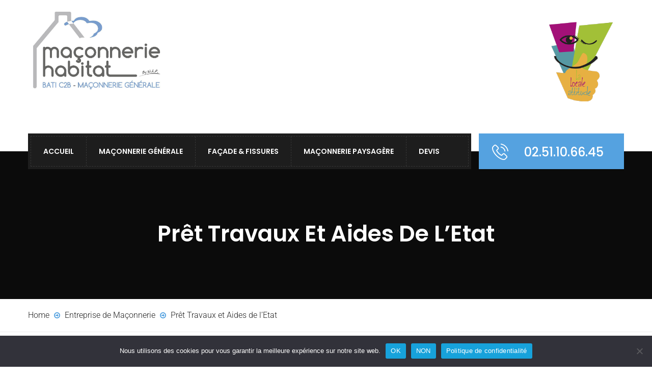

--- FILE ---
content_type: text/css
request_url: https://www.maconnerie-habitat.com/wp-content/themes/gardenhub/style.css?ver=20161025
body_size: 226188
content:
/*
Theme Name: GardenHub
Theme URI: http://steelthemes.com/gardenhub
Author: SteelThemes
Author URI: http://steelthemes.com
Description: Industry, Garden, Engineering & All Industrial Business WordPress Theme
Version: 1.2.5
License: GNU General Public License v2+
License URI: http://www.gnu.org/licenses/gpl-2.0.html
Text Domain: gardenhub
Domain Path: /lang/
Tags: one-column, two-columns, left-sidebar, right-sidebar, full-width-template, post-formats, theme-options, threaded-comments, translation-ready
*/
/*--------------------------------------------------------------
>>> TABLE OF CONTENTS:
----------------------------------------------------------------
1.0 - Normalize
2.0 - Typography
3.0 - Elements
	3.1 - Common Elements
	3.2 - WordPress Elements
	3.3 - Theme's Elements
4.0 - Header
5.0 - Navigations
6.0 - Content
	6.1 - Posts and pages
	5.2 - Comments
7.0 - Widgets
8.0 - Footer
9.0 - Media Queries
10.0 - Carousel
11.0 - Shortcode
12.0 - Gutenberg
13.0 - Default
--------------------------------------------------------------*/
/*--------------------------------------------------------------
1.0 - Normalize
--------------------------------------------------------------*/
* {
  box-sizing: border-box;
}
html {
  font-family: sans-serif;
  -ms-text-size-adjust: 100%;
  -webkit-text-size-adjust: 100%;
}
body {
  margin: 0;
}
article,
aside,
details,
figcaption,
figure,
footer,
header,
hgroup,
main,
nav,
section,
summary {
  display: block;
}
audio,
canvas,
progress,
video {
  display: inline-block;
  vertical-align: baseline;
}
audio:not([controls]) {
  display: none;
  height: 0;
}
[hidden],
template {
  display: none;
}
a {
  background: transparent;
}
a:active,
a:hover {
  outline: 0;
}
abbr[title] {
  border-bottom: 1px dotted;
}
b,
strong {
  font-weight: bold;
}
dfn {
  font-style: italic;
}
h1 {
  font-size: 2em;
  margin: 0.67em 0;
}
mark {
  background: #ff0;
  color: #000;
}
small {
  font-size: 80%;
}
sub,
sup {
  font-size: 75%;
  line-height: 0;
  position: relative;
  vertical-align: baseline;
}
sup {
  top: -0.5em;
}
sub {
  bottom: -0.25em;
}
img {
  border: 0;
}
svg:not(:root) {
  overflow: hidden;
}
figure {
  margin: 1em 40px;
}
hr {
  -moz-box-sizing: content-box;
  box-sizing: content-box;
  height: 0;
}
pre {
  overflow: auto;
}
code,
kbd,
pre,
samp {
  font-family: monospace, monospace;
  font-size: 14px;
}
button,
input,
optgroup,
select,
textarea {
  color: inherit;
  font: inherit;
  margin: 0;
}
button {
  overflow: visible;
}
button,
select {
  text-transform: none;
}
button,
html input[type="button"],
input[type="reset"],
input[type="submit"] {
  -webkit-appearance: button;
  cursor: pointer;
}
button[disabled],
html input[disabled] {
  cursor: default;
}
button::-moz-focus-inner,
input::-moz-focus-inner {
  border: 0;
  padding: 0;
}
input {
  line-height: normal;
}
input[type="checkbox"],
input[type="radio"] {
  box-sizing: border-box;
  padding: 0;
}
input[type="number"]::-webkit-inner-spin-button,
input[type="number"]::-webkit-outer-spin-button {
  height: auto;
}
input[type="search"] {
  -webkit-appearance: textfield;
  -moz-box-sizing: content-box;
  -webkit-box-sizing: content-box;
  box-sizing: content-box;
}
input[type="search"]::-webkit-search-cancel-button,
input[type="search"]::-webkit-search-decoration {
  -webkit-appearance: none;
}
fieldset {
  border: 1px solid #c0c0c0;
  margin: 0 2px;
  padding: 0.35em 0.625em 0.75em;
}
legend {
  border: 0;
  padding: 0;
}
textarea {
  overflow: auto;
}
optgroup {
  font-weight: bold;
}
table,
th,
td {
  border: 1px solid #f4f4f4;
}
th {
  border-width: 0 1px 1px 0;
  font-weight: 700;
}
td {
  border-width: 0 1px 1px 0;
}
th,
td {
  padding: 0.4375em;
}
dd,
dl {
  margin: 0 0 1.75em;
}
dt {
  font-weight: 700;
}
ul {
  list-style: disc;
}
ul,
ol {
  margin-left: 0;
  padding-left: 1.5em;
}
/*--------------------------------------------------------------
2.0 - Typography
--------------------------------------------------------------*/
body {
  color: #848484;
  font-size: 16px;
  font-family: 'Roboto', sans-serif;
  line-height: 1.6;
  background: #fff;
  word-wrap: break-word;
  overflow-x: hidden;
  font-weight: 300;
}
a {
  transition: 0.5s;
  color: #222222;
  text-decoration: none;
}
a:hover,
a:focus {
  text-decoration: none;
  color: #222222;
}
a img {
  border: none;
}
h1,
h2,
h3,
h4,
h5,
h6 {
  font-weight: 600;
  font-family: 'Poppins', sans-serif;
  line-height: 1.2;
  color: #222222;
}
h1 {
  font-size: 41px;
}
h2 {
  font-size: 34px;
}
h3 {
  font-size: 28px;
}
h4 {
  font-size: 20px;
}
h5 {
  font-size: 16px;
}
h6 {
  font-size: 14px;
}
/*--------------------------------------------------------------
3.0 - Elements
--------------------------------------------------------------*/
/**
 * 3.1 - Common Elements
 */
img {
  max-width: 100%;
  height: auto;
}
input[type=text],
textarea {
  border: 1px solid #555;
  background: #fff;
}
blockquote {
  font-size: 16px;
  font-style: italic;
  border-left: 3px solid #73b21a;
  padding: 15px 0 15px 20px;
  margin: 35px 0 35px 40px;
  line-height: 2;
}
table {
  text-align: left;
}
table tr {
  border: 1px solid #f4f4f4;
  border-bottom-width: 0;
  padding: 5px;
}
table tr td,
table tr th {
  padding: 5px;
  border-bottom: 1px solid #f4f4f4;
  border-left: 1px solid #f4f4f4;
}
.clearfix {
  zoom: 1;
}
.clearfix:before,
.clearfix:after {
  content: "";
  display: table;
}
.clearfix:after {
  clear: both;
}
@-webkit-keyframes fadeIn {
  from {
    opacity: 0;
  }
  to {
    opacity: 1;
  }
}
@-moz-keyframes fadeIn {
  from {
    opacity: 0;
  }
  to {
    opacity: 1;
  }
}
@keyframes fadeIn {
  from {
    opacity: 0;
  }
  to {
    opacity: 1;
  }
}
.tabs .tabs-nav {
  margin: 0;
  padding: 0;
  overflow: hidden;
  list-style-type: none;
}
.tabs .tabs-nav li {
  float: left;
}
.tabs .tabs-nav a {
  display: block;
}
.tabs .tabs-panel {
  clear: both;
  display: none;
}
.tabs .tabs-panel.active {
  animation: fadeIn 1 1s ease;
  display: block;
}
.socials a {
  display: inline-block;
  padding: 0 15px;
  font-size: 18px;
  color: #848484;
  transition: 0.5s;
}
.socials a:last-child {
  padding-right: 0;
}
.socials a:first-child {
  padding-left: 0;
}
.socials a:hover {
  color: #73b21a;
}
.main-color {
  color: #73b21a;
}
.main-background-color {
  background-color: #73b21a;
}
.owl-carousel div.owl-item img {
  max-width: 100%;
  width: inherit;
}
.fh_button,
.tp-caption.fh_button {
  transition: 0.3s !important;
  border-radius: 0 !important;
  border-color: rgba(255, 255, 255, 0.5) !important;
  padding: 17px 35px !important;
}
.fh_button:hover,
.tp-caption.fh_button:hover {
  border-color: #73b21a !important;
  background-color: #73b21a !important;
}
.wpcf7 p:before,
.wpcf7 p:after {
  content: '';
  display: table;
}
.wpcf7 p:after {
  clear: both;
}
.wpcf7 .single-field {
  clear: both;
}
.wpcf7 .field {
  margin-bottom: 30px;
}
.wpcf7 .field.submit {
  margin-bottom: 0;
}
.wpcf7 input[type="submit"]:focus {
  outline: none;
}
.wpcf7 textarea,
.wpcf7 input[type="text"],
.wpcf7 input[type="email"],
.wpcf7 select {
  width: 100%;
  border: 1px solid #ececec;
  padding-left: 15px;
  color: #848484;
  background-color: #fff;
}
.wpcf7 textarea:focus,
.wpcf7 input[type="text"]:focus,
.wpcf7 input[type="email"]:focus,
.wpcf7 select:focus {
  outline: none;
}
.wpcf7 textarea {
  height: 150px;
  padding: 10px;
}
.wpcf7 input[type="text"],
.wpcf7 input[type="email"],
.wpcf7 select {
  font-size: 16px;
  font-weight: 400;
  height: 50px;
  line-height: 50px;
}
.wpcf7 .first-row,
.wpcf7 .last-row {
  width: 50%;
  padding: 0 10px;
}
.wpcf7 .first-row {
  float: left;
  padding-left: 0;
  clear: both;
}
.wpcf7 .last-row {
  float: right;
  padding-right: 0;
}
.wpcf7 ::-webkit-input-placeholder {
  color: #a8a8a8;
}
.wpcf7 ::-moz-placeholder {
  color: #a8a8a8;
}
.wpcf7 :-ms-input-placeholder {
  color: #a8a8a8;
}
.wpcf7 :-moz-placeholder {
  color: #a8a8a8;
}
.wpcf7 select {
  color: #a8a8a8;
}
.wpcf7 .note {
  padding-top: 10px;
}
.wpcf7 label {
  font-size: 18px;
  font-weight: 600;
  font-family: 'Poppins', sans-serif;
  color: #222;
  margin: 0;
}
.fh-form-1 .single-field {
  margin-bottom: 13px;
}
.fh-form-1 textarea,
.fh-form-1 input[type="text"],
.fh-form-1 input[type="email"],
.fh-form-1 select {
  border-width: 2px;
}
.fh-form-3 textarea {
  height: 210px;
}
.fh-form-3 input[type="submit"] {
  text-transform: uppercase;
  width: 100%;
}
/**
 * 3.2 - WordPress Elements
 */
.alignnone {
  margin: 0;
}
.aligncenter,
div.aligncenter,
.aligncenter img {
  display: block;
  margin: 1em auto;
}
.alignright {
  float: right;
  margin: 5px 0 20px 20px;
}
.alignleft {
  float: left;
  margin: 5px 20px 20px 0;
}
.wp-caption {
  background: #fff;
  border: 1px solid #555;
  padding: 5px;
  max-width: 100%;
  text-align: center;
}
.wp-caption img {
  display: block;
  width: 100%;
  height: auto;
  margin: 0;
}
.wp-caption-text {
  font-size: small;
  margin: 0;
  padding: 5px 0 0;
}
.gallery-caption {
  display: block;
}
.bypostauthor {
  display: block;
}
.sticky {
  display: block;
}
.screen-reader-text {
  clip: rect(1px, 1px, 1px, 1px);
  position: absolute !important;
  height: 1px;
  width: 1px;
  overflow: hidden;
}
.screen-reader-text:focus {
  background-color: #f1f1f1;
  border-radius: 3px;
  box-shadow: 0 0 2px 2px rgba(0, 0, 0, 0.6);
  clip: auto !important;
  color: #21759b;
  display: block;
  font-size: 14px;
  font-size: 0.875rem;
  font-weight: bold;
  height: auto;
  left: 5px;
  line-height: normal;
  padding: 15px 23px 14px;
  text-decoration: none;
  top: 5px;
  width: auto;
  z-index: 100000;
  /* Above WP toolbar. */
}
.gallery {
  margin-bottom: 1.5em;
}
.gallery-item {
  display: inline-block;
  text-align: center;
  vertical-align: top;
  width: 100%;
}
.gallery-columns-2 .gallery-item {
  max-width: 50%;
}
.gallery-columns-3 .gallery-item {
  max-width: 33.33%;
}
.gallery-columns-4 .gallery-item {
  max-width: 25%;
}
.gallery-columns-5 .gallery-item {
  max-width: 20%;
}
.gallery-columns-6 .gallery-item {
  max-width: 16.66%;
}
.gallery-columns-7 .gallery-item {
  max-width: 14.28%;
}
.gallery-columns-8 .gallery-item {
  max-width: 12.5%;
}
.gallery-columns-9 .gallery-item {
  max-width: 11.11%;
}
.gallery-caption {
  display: block;
}
/*--------------------------------------------------------------
4.0 - Header
--------------------------------------------------------------*/
.site-header {
  background-color: #fff;
  position: relative;
}
.site-contact {
  padding: 27px 0;
}
.site-logo h1,
.site-logo h2,
.site-logo p {
  margin: 0;
  line-height: 0;
  text-indent: -9999px;
}
.site-logo .hide-logo {
  display: none;
}
.site-logo .show-logo {
  display: inline-block;
}
.topbar {
  background-color: #1d1d1d;
  position: relative;
  z-index: 200;
  line-height: 44px;
}
.topbar .widget {
  font-size: 15px;
  font-weight: 300;
  margin-bottom: 0;
  display: inline-block;
  color: #757575;
  padding: 0 20px;
}
.topbar .widget:first-child {
  padding-left: 0;
}
.topbar .widget:last-child {
  padding-right: 0;
}
.topbar .widget p {
  margin-bottom: 0;
}
.topbar .widget .topbar-button {
  display: block;
  color: #fff;
  padding: 0 20px;
  height: 44px;
  line-height: 44px;
  background-color: #73b21a;
  font-family: 'Poppins', sans-serif;
  font-weight: 600;
}
.topbar .widget .topbar-contact i {
  color: #73b21a;
  padding-right: 6px;
  font-size: 16px;
}
.topbar .widget .topbar-contact i:before {
  font-size: 16px;
}
.topbar .widget .search-form {
  padding: 0;
  font-family: 'Poppins', sans-serif;
  font-size: 14px;
  font-weight: 400;
  border: 1px solid #ececec;
  border-radius: 40px;
}
.topbar .widget .search-form ::-webkit-input-placeholder {
  color: #757575;
}
.topbar .widget .search-form :-moz-placeholder {
  color: #757575;
}
.topbar .widget .search-form ::-moz-placeholder {
  color: #757575;
}
.topbar .widget .search-form :-ms-input-placeholder {
  color: #757575;
}
.topbar .widget .search-form:after {
  display: none;
}
.topbar .widget .search-form:before {
  font-size: 14px;
  color: #1d1d1d;
  right: 13px;
}
.topbar .widget .search-form .search-field {
  height: 40px;
  line-height: 40px;
  padding-right: 28px;
  background-color: transparent;
  color: #9e9e9e;
  width: initial;
}
.topbar .widget .search-form .search-submit {
  right: 0;
  width: 35px;
  height: 35px;
}
.topbar .topbar-socials {
  display: inline-block;
  padding: 0;
  margin: 0;
}
.topbar .topbar-socials li {
  display: inline-block;
  padding: 0 10px;
}
.topbar .topbar-socials li a {
  color: #9e9e9e;
  transition: 0.5s;
}
.topbar .topbar-socials li:hover a {
  color: #73b21a;
}
.topbar .widget_icl_lang_sel_widget ul.lang_sel {
  padding: 15px 20px 15px 0;
  position: relative;
}
.topbar .widget_icl_lang_sel_widget ul.lang_sel:after {
  content: '\f107';
  font-family: FontAwesome;
  position: absolute;
  right: 0;
  top: 50%;
  transform: translateY(-50%);
  color: #fff;
}
.topbar .widget_icl_lang_sel_widget ul.lang_sel a {
  color: #fff;
  font-size: 14px;
  font-weight: 400;
}
.topbar .widget_icl_lang_sel_widget ul.lang_sel a img {
  margin-right: 10px;
}
.topbar .widget_icl_lang_sel_widget ul.lang_sel a:hover {
  color: #fff;
}
.topbar .widget_icl_lang_sel_widget ul.lang_sel ul {
  position: absolute;
  background-color: #f4f4f4;
  width: 100%;
  text-align: left;
  padding-left: 20px;
  opacity: 0;
  top: 53px;
  transition: 0.5s;
  z-index: -9999;
  transform: scaleX(0);
}
.topbar .widget_icl_lang_sel_widget ul.lang_sel ul a {
  color: #272727;
}
.topbar .widget_icl_lang_sel_widget ul.lang_sel ul a:hover {
  color: #272727;
}
.topbar .widget_icl_lang_sel_widget ul.lang_sel ul:before {
  content: '';
  width: 100%;
  height: 5px;
  background-color: transparent;
  top: -4px;
  left: 0;
}
.topbar .widget_icl_lang_sel_widget ul.lang_sel ul li {
  padding: 10px 10px 10px 0;
}
.topbar .widget_icl_lang_sel_widget ul.lang_sel:hover ul {
  opacity: 1;
  z-index: 9999;
  transform: scaleX(1);
}
.topbar .widget_nav_menu ul li {
  display: inline-block;
  padding: 0 15px;
}
.topbar .widget_nav_menu ul li:last-child {
  padding-right: 0;
}
.topbar .widget_nav_menu ul li:first-child {
  padding-left: 0;
}
.topbar .widget_nav_menu ul li a {
  padding-left: 0;
}
.topbar .widget_nav_menu ul li a:before {
  display: none;
}
.topbar.topbar-2 {
  color: #757575;
}
.page-header {
  margin: 0;
  padding-bottom: 0;
  border: none;
  background-color: #161616;
}
.page-header h1 {
  color: #fff;
  text-transform: capitalize;
  font-weight: 600;
  margin: 0;
  font-size: 44px;
  line-height: 1.2;
  position: relative;
  z-index: 99;
}
.page-header .header-title {
  padding-top: 102px;
  padding-bottom: 102px;
  text-align: center;
  background-attachment: fixed;
  position: relative;
}
.page-header .header-title:before {
  content: '';
  position: absolute;
  top: 0;
  left: 0;
  width: 100%;
  height: 100%;
  background-color: rgba(0, 0, 0, 0.5);
  z-index: 98;
}
.page-header .breadcrumb-area {
  background-color: #fff;
  padding: 22px 0;
  border-bottom: 1px solid #ececec;
  font-size: 16px;
  font-weight: 300;
}
.page-header .breadcrumb-area nav {
  background-color: transparent;
  text-align: left;
  padding: 0;
  margin: 0;
  color: #222222;
  line-height: 20px;
}
.page-header .breadcrumb-area nav a span[itemprop="title"] {
  color: #222222;
  transition: 0.5s;
}
.page-header .breadcrumb-area nav a span[itemprop="title"]:hover {
  color: #73b21a;
}
.page-header .breadcrumb-area nav i {
  padding: 0 5px;
  font-size: 14px;
  color: #73b21a;
}
.page-header .breadcrumb-area nav span[itemprop="title"] {
  color: #73b21a;
}
.page-header.style-2 .header-title {
  text-align: left;
  padding: 70px 0;
}
.page-header.style-2 h1 {
  line-height: 1.2;
  padding-bottom: 30px;
}
.page-header.style-2 .subtitle {
  font-size: 24px;
  font-weight: 300;
  color: #73b21a;
  padding-bottom: 10px;
  position: relative;
  z-index: 99;
}
.page-header.style-2 .page-button-link {
  position: relative;
  z-index: 99;
}
.page-header.style-2 .page-button-link a {
  min-width: 230px;
  min-height: 55px;
  line-height: 50px;
  text-align: center;
  font-size: 16px;
  color: #fff;
  border: 2px solid #fff;
  border-radius: 55px;
  display: inline-block;
  font-weight: 700;
  transition: 0.5s;
}
.page-header.style-2 .page-button-link a:hover {
  background-color: #73b21a;
  border-color: #73b21a;
}
.header-sticky.header-v1 .site-header.minimized .site-menu,
.header-sticky.header-v2 .site-header.minimized .site-menu,
.header-sticky.header-v3 .site-header.minimized .site-menu {
  position: fixed;
  top: 0;
  width: 100%;
  z-index: 9999;
  transition: top 0.5s;
}
.header-sticky.header-v4 .site-header.minimized {
  position: fixed;
  top: 0;
  width: 100%;
  z-index: 9999;
  transition: top 0.5s;
}
.header-sticky.header-v3.header-transparent .site-header.minimized .main-nav,
.header-sticky.header-v3.header-transparent .site-header.minimized .item-text {
  box-shadow: 0 2px 10px 0 rgba(0, 0, 0, 0.2);
}
.header-sticky.admin-bar.header-v1 .site-header.minimized .site-menu,
.header-sticky.admin-bar.header-v2 .site-header.minimized .site-menu,
.header-sticky.admin-bar.header-v3 .site-header.minimized .site-menu {
  top: 32px;
}
.header-sticky.admin-bar.header-v4 .site-header.minimized {
  top: 32px;
}
.header-sticky.header-v1 .site-header.minimized .site-menu {
  transform: translateY(0);
}
.header-v1 .site-header,
.header-v3 .site-header {
  z-index: 999;
  position: relative;
}
.header-v1 .site-contact,
.header-v3 .site-contact {
  padding-top: 20px;
  padding-bottom: 0;
}
.header-v1 .site-menu,
.header-v3 .site-menu {
  background-color: transparent;
  transform: translateY(50%);
}
.header-v1 .site-menu .main-nav,
.header-v3 .site-menu .main-nav {
  background-color: #1d1d1d;
}
.header-v1 .header-main,
.header-v3 .header-main {
  background-color: #fff;
}
.header-v1 .page-header .header-title,
.header-v3 .page-header .header-title {
  padding-top: 136px;
}
.header-v1 .site-extra-text .item-2,
.header-v1 .site-extra-text .social {
  display: inline-block;
}
.header-v2 .site-menu {
  background-color: #1d1d1d;
}
.header-v2 .site-extra-text .item-text {
  padding-top: 10px;
}
.header-v2 .site-extra-text .item-3 {
  display: inline-block;
}
.header-v2 .site-extra-text .header-buttom {
  display: block;
}
.header-v3.header-transparent .header-main {
  background-color: transparent;
}
.header-v3.header-transparent .topbar,
.header-v3.header-transparent .site-header {
  position: absolute;
  width: 100%;
  z-index: 9999;
  background-color: transparent;
}
.header-v3.header-transparent .site-menu {
  transform: translateY(0);
}
.header-v3.header-transparent .site-contact {
  padding-top: 0;
  padding-bottom: 20px;
}
.header-v3.header-transparent .topbar {
  top: 0;
}
.header-v3.header-transparent .topbar .widget {
  color: #fff;
}
.header-v3.header-transparent .topbar .widget .search-form {
  border-color: rgba(232, 232, 232, 0.1);
  color: #fff;
}
.header-v3.header-transparent .topbar .widget .search-form:before {
  color: #fff;
}
.header-v3.header-transparent .topbar .widget .search-form ::-webkit-input-placeholder {
  color: #fff;
}
.header-v3.header-transparent .topbar .widget .search-form :-moz-placeholder {
  color: #fff;
}
.header-v3.header-transparent .topbar .widget .search-form ::-moz-placeholder {
  color: #fff;
}
.header-v3.header-transparent .topbar .widget .search-form :-ms-input-placeholder {
  color: #fff;
}
.header-v3.header-transparent .topbar .widget .search-form .search-field {
  color: #fff;
}
.header-v3.header-transparent .page-header .header-title {
  padding-top: 230px;
}
.header-v3.header-transparent .site-header {
  top: 32px;
}
.header-v3.header-transparent.admin-bar .site-header {
  top: 52px;
}
.header-v3.header-transparent .site-extra-text {
  text-align: left;
}
.header-v3.header-transparent .site-extra-text .item-text a {
  margin: 0 5px;
}
.header-v3.header-transparent .site-extra-text .item-1,
.header-v3.header-transparent .site-extra-text .social {
  display: inline-block;
}
.header-v3.header-transparent .site-extra-text .social {
  text-align: right;
  padding-top: 5px;
  padding-left: 0;
}
.header-v3.header-transparent .site-extra-text .social a {
  width: 38px;
  height: 38px;
  line-height: 38px;
  text-align: center;
  color: #757575;
  border: 1px solid rgba(255, 255, 255, 0.15);
  border-radius: 50%;
}
.header-v3.header-transparent .site-extra-text .social a:hover {
  color: #fff;
  background-color: #73b21a;
  border-color: #73b21a;
}
.header-v3.header-transparent.page-template-template-homepage .item-1 {
  color: #fff;
}
.header-v3.header-transparent.page-template-template-homepage .social a {
  color: #fff;
  border: 1px solid #ffffff;
}
.header-v3.header-transparent.page-template-template-homepage .social a:hover {
  color: #fff;
  background-color: #73b21a;
  border-color: #73b21a;
}
.header-v4 .site-header {
  padding-top: 20px;
  padding-bottom: 22px;
}
.header-v4 .site-menu {
  padding-top: 3px;
}
.site-extra-text {
  text-align: right;
}
.site-extra-text .extra-item {
  margin: 0;
  padding: 0;
  list-style: none;
}
.site-extra-text .item-text {
  padding-top: 16px;
}
.site-extra-text .item-text a {
  display: inline-block;
  margin: 0 10px;
  color: #9f9f9f;
  transition: 0.5s;
}
.site-extra-text .item-text a:first-child {
  margin-left: 0;
}
.site-extra-text .item-text a:last-child {
  margin-right: 0;
}
.site-extra-text .item-text a:hover {
  color: #73b21a;
}
.site-extra-text .item-1,
.site-extra-text .item-2,
.site-extra-text .item-3,
.site-extra-text .social,
.site-extra-text .header-buttom {
  display: none;
}
.site-extra-text .item-1 {
  padding-right: 15px;
  padding-top: 10px;
}
.site-extra-text .item-1 i {
  color: #73b21a;
  font-size: 18px;
  padding-top: 3px;
  float: left;
}
.site-extra-text .item-1 i:before {
  font-size: 18px;
}
.site-extra-text .item-1 div {
  padding-left: 25px;
}
.site-extra-text .item-2 {
  padding-right: 60px;
  text-align: left;
}
.site-extra-text .item-2 i {
  float: left;
  color: #73b21a;
  font-weight: 400;
  margin-top: -4px;
  font-size: 34px;
}
.site-extra-text .item-2 i:before {
  font-size: 34px;
}
.site-extra-text .item-2 div {
  margin-left: 30px;
  font-size: 18px;
  font-weight: 600;
  padding-left: 15px;
  color: #222;
  font-family: 'Poppins', sans-serif;
}
.site-extra-text .item-2 span {
  display: block;
  color: #848484;
  line-height: 1.4;
  font-weight: 300;
}
.site-extra-text .item-3 {
  text-align: left;
  padding: 0 30px;
}
.site-extra-text .item-3.certified {
  border-left: 1px solid #ececec;
  padding-right: 60px;
}
.site-extra-text .item-3 i {
  float: left;
  color: #73b21a;
  font-weight: 400;
  margin-top: -4px;
  font-size: 36px;
}
.site-extra-text .item-3 i:before {
  font-size: 36px;
}
.site-extra-text .item-3 div {
  padding-left: 50px;
  font-size: 16px;
}
.site-extra-text .item-3 span {
  display: block;
  color: #222222;
  line-height: 1.4;
  font-weight: 500;
  font-family: 'Poppins', sans-serif;
}
.site-extra-text .header-buttom {
  float: right;
}
.site-extra-text .header-buttom a {
  width: 170px;
  height: 50px;
  line-height: 50px;
  font-size: 14px;
  font-family: 'Poppins', sans-serif;
  color: #73b21a;
  text-transform: uppercase;
  text-align: center;
  font-weight: 700;
  border: 2px solid #ececec;
}
.site-extra-text .social {
  float: right;
  padding-top: 14px;
  padding-left: 30px;
}
.site-extra-text .social a {
  color: #222222;
}
.site-extra-text .social a:hover {
  color: #73b21a;
}
.fh-header-minimized {
  display: none;
}
.fh-header-minimized.minimized {
  display: block;
}
.off-canvas-layer {
  position: fixed;
  top: 0;
  left: 0;
  bottom: 0;
  right: 0;
  z-index: 999;
  cursor: pointer;
  display: none;
  background-color: rgba(0, 0, 0, 0.5);
}
.display-mobile-menu .off-canvas-layer {
  display: block;
}
/*--------------------------------------------------------------
5.0 - Navigations
--------------------------------------------------------------*/
.nav {
  line-height: 40px;
}
.nav a {
  font-weight: 600;
  font-size: 14px;
  color: #fff;
  display: block;
  font-family: 'Poppins', sans-serif;
}
.nav ul {
  list-style: none;
  padding-left: 0;
  margin-bottom: 0;
}
.nav ul ul {
  transition: top 0.3s ease 0s, opacity 0.3s;
  position: absolute;
  top: 80%;
  left: 8px;
  width: 270px;
  transform: scaleX(0);
  background-color: #212121;
  margin-top: 31px;
  border-top: 1px solid #73b21a;
  padding: 15px 0;
}
.nav ul ul:before {
  content: '';
  width: 100%;
  height: 10px;
  position: absolute;
  background-color: transparent;
  left: 0;
  top: -10px;
}
.nav ul ul ul {
  transition: left 0.3s ease 0s, opacity 0.3s;
  left: 115%;
  top: 0;
  box-shadow: none;
  margin-top: 0;
}
.nav ul ul ul:before {
  content: '';
  width: 10px;
  height: 100%;
  position: absolute;
  background-color: transparent;
  top: 0;
  left: -10px;
}
.nav li {
  display: inline-block;
  position: relative;
}
.nav li:hover > ul {
  opacity: 1;
  z-index: 9999;
  top: 59%;
  transform: scaleX(1);
}
.nav li li {
  padding: 12px 30px;
  display: block;
  line-height: 1.2;
  transition: all 0.5s;
  position: relative;
}
.nav li li:last-child {
  border-bottom: 0;
}
.nav li li a {
  font-size: 16px;
  font-weight: 500;
  color: #fff;
  position: relative;
  display: block;
}
.nav li li:hover {
  background-color: #73b21a;
}
.nav li li:hover > a {
  color: #fff;
}
.nav li li:hover > ul {
  top: 0;
  left: calc(100% + 10px);
}
.nav ul.menu {
  zoom: 1;
  border: 1px dashed #363636;
}
.nav ul.menu:before,
.nav ul.menu:after {
  content: "";
  display: table;
}
.nav ul.menu:after {
  clear: both;
}
.nav ul.menu:before,
.nav ul.menu:after {
  content: "";
  display: table;
}
.nav ul.menu:after {
  clear: both;
}
.nav ul.menu > li {
  display: block;
  float: left;
  position: relative;
  padding: 9px 24px;
  border-right: 1px dashed #363636;
}
.nav ul.menu > li > a {
  text-transform: uppercase;
  padding-top: 0;
  padding-bottom: 0;
  position: relative;
  z-index: 99;
}
.nav ul.menu > li > a:before {
  display: none;
}
.nav ul.menu > li:first-child > ul {
  left: 0;
}
.nav ul.menu > li:last-child {
  border: none;
}
.nav ul.menu > li:hover > a,
.nav ul.menu > li.current-menu-item > a,
.nav ul.menu > li.current-menu-parent > a {
  color: #73b21a;
}
.nav div.menu > ul {
  zoom: 1;
  border: 1px dashed #363636;
}
.nav div.menu > ul:before,
.nav div.menu > ul:after {
  content: "";
  display: table;
}
.nav div.menu > ul:after {
  clear: both;
}
.nav div.menu > ul:before,
.nav div.menu > ul:after {
  content: "";
  display: table;
}
.nav div.menu > ul:after {
  clear: both;
}
.nav div.menu > ul > li {
  display: block;
  float: left;
  position: relative;
  padding: 9px 25px;
  border-right: 1px dashed #363636;
}
.nav div.menu > ul > li > a {
  text-transform: uppercase;
  padding-top: 0;
  padding-bottom: 0;
  position: relative;
  z-index: 99;
}
.nav div.menu > ul > li > a:before {
  display: none;
}
.nav div.menu > ul > li:before {
  position: absolute;
  top: 0;
  right: 13px;
  opacity: 0;
  transition: 0.5s;
  z-index: 9;
}
.nav div.menu > ul > li:first-child > ul {
  left: 0;
}
.nav div.menu > ul > li:last-child {
  border: none;
}
.nav div.menu > ul > li.current-menu-item > a,
.nav div.menu > ul > li:hover > a {
  color: #73b21a;
}
.nav div.menu > ul > li.current-menu-item:before,
.nav div.menu > ul > li:hover:before {
  opacity: 1;
}
.header-v1 .main-nav,
.header-v3 .main-nav {
  padding: 5px;
}
.header-v1 .main-nav ul ul,
.header-v3 .main-nav ul ul {
  top: 79%;
  left: 0;
}
.header-v1 .main-nav ul ul ul,
.header-v3 .main-nav ul ul ul {
  left: 110%;
  top: 0;
}
.header-v1 .main-nav ul.menu li:hover > ul,
.header-v3 .main-nav ul.menu li:hover > ul {
  top: 57%;
}
.header-v1 .main-nav ul.menu li li:hover > ul,
.header-v3 .main-nav ul.menu li li:hover > ul {
  top: 0;
  left: calc(100% + 10px);
}
.header-v1 .menu-item-text {
  padding-left: 0;
}
.header-v1 .menu-item-text .header-phone {
  border: 1px dashed #67a212;
  padding: 5px 20px;
}
.header-v1 .menu-item-text .text-1 {
  background-color: #73b21a;
  color: #fff;
  font-size: 24px;
  font-weight: 500;
  font-family: 'Poppins', sans-serif;
  padding: 5px;
}
.header-v1 .menu-item-text .extra-text {
  padding-left: 45px;
  transform: translateY(7px);
}
.header-v1 .menu-item-text i {
  float: left;
  font-size: 32px;
}
.header-v1 .menu-item-text i:before {
  font-size: 32px;
}
.header-v1 .menu-item-text .text-2 {
  display: none;
}
.header-v2 .main-nav ul.menu {
  border: none;
}
.header-v2 .main-nav ul.menu > li {
  border: none;
  padding: 15px 25px;
}
.header-v2 .main-nav ul.menu > li:first-child {
  padding-left: 0;
}
.header-v2 .main-nav ul.menu > li > a {
  color: #fff;
}
.header-v2 .main-nav ul.menu > li:hover > a,
.header-v2 .main-nav ul.menu > li.current-menu-item > a,
.header-v2 .main-nav ul.menu > li.current-menu-parent > a {
  color: #73b21a;
}
.header-v2 .menu-item-search {
  padding-top: 10px;
}
.header-v2 .menu-item-search .search-form {
  position: relative;
  min-width: 250px;
  border: 1px solid #2c2b2b;
  padding: 12px 30px 7px 20px;
  color: #fff;
}
.header-v2 .menu-item-search .search-form .fa {
  font-size: 14px;
  font-weight: 400;
  position: absolute;
  bottom: 17px;
  right: 18px;
}
.header-v2 .menu-item-search .search-form .search-field {
  width: 100%;
  border: none;
  padding-left: 0;
  padding-bottom: 7px;
  background-color: transparent;
}
.header-v2 .menu-item-search .search-form .search-field:focus {
  outline: none;
}
.header-v2 .menu-item-search .search-form .search-submit {
  opacity: 0;
  width: 40px;
  height: 40px;
  position: absolute;
  bottom: 3px;
  right: 3px;
  z-index: 999;
}
.header-v3 .menu-item-text .item-text {
  background-color: #73b21a;
  padding: 22px 38px;
}
.header-v3 .menu-item-text .extra-text {
  padding-left: 33px;
}
.header-v3 .menu-item-text .extra-text a {
  color: #fff;
  text-decoration: underline;
  font-weight: 600;
  font-family: 'Poppins', sans-serif;
}
.header-v3 .menu-item-text i {
  float: left;
  font-size: 18px;
  color: #fff;
  padding-top: 3px;
}
.header-v3 .menu-item-text i:before {
  font-size: 18px;
}
.header-v3 .menu-item-text .text-2 {
  display: block;
}
.header-v3 .menu-item-text .text-1 {
  display: none;
}
.header-v3.header-transparent .main-nav {
  background-color: #73b21a;
  padding: 0;
}
.header-v3.header-transparent .main-nav ul ul {
  top: 60%;
}
.header-v3.header-transparent .main-nav ul.menu {
  border: none;
}
.header-v3.header-transparent .main-nav ul.menu > li {
  border: none;
  padding: 20px 0;
  background-color: #73b21a;
  transition: 0.5s;
}
.header-v3.header-transparent .main-nav ul.menu > li.gh-home {
  position: relative;
}
.header-v3.header-transparent .main-nav ul.menu > li.gh-home:before {
  content: '\f015';
  font-family: FontAweSome;
  position: absolute;
  top: 50%;
  left: 50%;
  transform: translate(-50%, -50%);
  font-size: 22px;
  color: #fff;
  text-align: center;
  opacity: 1;
}
.header-v3.header-transparent .main-nav ul.menu > li.gh-home:after {
  display: none;
}
.header-v3.header-transparent .main-nav ul.menu > li.gh-home > a {
  opacity: 0;
}
.header-v3.header-transparent .main-nav ul.menu > li > a {
  color: #fff;
  display: inline;
  padding: 4px 24px;
  border-left: 1px solid #639d12;
  border-right: 1px solid #85c42b;
}
.header-v3.header-transparent .main-nav ul.menu > li:nth-child(2) > a {
  border-left: none;
}
.header-v3.header-transparent .main-nav ul.menu > li:last-child > a {
  border-right: none;
}
.header-v3.header-transparent .main-nav ul.menu > li:hover,
.header-v3.header-transparent .main-nav ul.menu > li.current-menu-item,
.header-v3.header-transparent .main-nav ul.menu > li.current-menu-parent {
  background-color: #649e13;
}
.header-v3.header-transparent .main-nav ul.menu > li:hover > a,
.header-v3.header-transparent .main-nav ul.menu > li.current-menu-item > a,
.header-v3.header-transparent .main-nav ul.menu > li.current-menu-parent > a {
  color: #fff;
}
.header-v3.header-transparent .menu-item-text .item-text {
  background-color: #fff;
  padding: 28px 38px;
}
.header-v3.header-transparent .menu-item-text .extra-text a {
  color: #222;
}
.header-v3.header-transparent .menu-item-text i {
  color: #73b21a;
}
.header-v4 .main-nav ul ul {
  top: 110%;
  left: 0;
}
.header-v4 .main-nav ul ul:before {
  height: 30px;
  top: -29px;
}
.header-v4 .main-nav ul ul ul {
  left: 110%;
  top: 0;
}
.header-v4 .main-nav ul ul ul:before {
  height: 100%;
  top: 0;
}
.header-v4 .main-nav li:hover > ul {
  top: 85%;
}
.header-v4 .main-nav li li:hover > ul {
  top: 0;
  left: calc(100% + 10px);
}
.header-v4 .main-nav ul.menu {
  border: none;
}
.header-v4 .main-nav ul.menu > li {
  border: none;
  padding: 15px 20px;
}
.header-v4 .main-nav ul.menu > li:first-child {
  padding-left: 0;
}
.header-v4 .main-nav ul.menu > li > a {
  color: #222222;
  text-transform: uppercase;
}
.header-v4 .main-nav ul.menu > li:hover > a,
.header-v4 .main-nav ul.menu > li.current-menu-item > a,
.header-v4 .main-nav ul.menu > li.current-menu-parent > a {
  color: #73b21a;
}
.header-v4 .menu-item-search {
  position: relative;
  text-align: center;
  padding-top: 18px;
}
.header-v4 .menu-item-search .toggle-search {
  width: 38px;
  height: 38px;
  border-radius: 50%;
  line-height: 38px;
  text-align: center;
  background-color: #73b21a;
  display: block;
  color: #fff;
  cursor: pointer;
  float: right;
}
.header-v4 .menu-item-search .search-form {
  position: absolute;
  min-width: 300px;
  border: 1px solid #ececec;
  padding: 12px 30px 7px 20px;
  color: #222;
  right: 0;
  top: 210%;
  z-index: 999;
  background-color: #fff;
  opacity: 0;
  transition: all 0.5s;
}
.header-v4 .menu-item-search .search-form i {
  font-size: 14px;
  font-weight: 400;
  position: absolute;
  bottom: 17px;
  right: 18px;
  transition: 0.5s;
}
.header-v4 .menu-item-search .search-form .search-field {
  width: 100%;
  border: none;
  padding-left: 0;
  padding-bottom: 7px;
  background-color: transparent;
}
.header-v4 .menu-item-search .search-form .search-field:focus {
  outline: none;
}
.header-v4 .menu-item-search .search-form .search-submit {
  opacity: 0;
  width: 40px;
  height: 40px;
  position: absolute;
  bottom: 3px;
  right: 3px;
  z-index: 999;
}
.header-v4 .menu-item-search.display-search .search-form {
  opacity: 1;
  z-index: 999;
  top: 100px;
}
.show-icon .main-nav ul.menu > li:after {
  content: '\f118';
  font-family: Flaticon;
  position: absolute;
  top: -7px;
  right: 13px;
  opacity: 0;
  transition: 0.5s;
  z-index: 9;
  font-size: 23px;
  color: #73b21a;
}
.show-icon .main-nav ul.menu > li.current-menu-parent:after,
.show-icon .main-nav ul.menu > li.current-menu-item:after,
.show-icon .main-nav ul.menu > li:hover:after {
  opacity: 1;
}
.show-icon.header-v2 .main-nav ul.menu > li:after,
.show-icon.header-v4 .main-nav ul.menu > li:after {
  top: 0;
}
.show-icon.header-v3.header-transparent .main-nav ul.menu > li:after {
  top: 5px;
  color: #fff;
}
.post-navigation .nav-previous,
.post-navigation .nav-next {
  display: inline-block;
  padding: 5px 0;
}
.post-navigation .nav-previous a,
.post-navigation .nav-next a {
  font-family: 'Poppins', sans-serif;
  font-size: 18px;
  font-weight: 500;
}
.post-navigation .nav-previous .meta-nav,
.post-navigation .nav-next .meta-nav {
  font-size: 14px;
}
.post-navigation .nav-previous {
  padding-right: 10px;
  border-right: 0.5px solid #eee;
}
.post-navigation .nav-previous .meta-nav {
  padding-right: 12px;
}
.post-navigation .nav-next {
  padding-left: 10px;
  border-left: 0.5px solid #eee;
}
.post-navigation .nav-next .meta-nav {
  padding-left: 12px;
}
.post-navigation a:hover {
  color: #73b21a;
}
.numeric-navigation {
  clear: both;
  display: block;
  text-align: center;
  float: none;
  padding-top: 0;
}
.numeric-navigation .page-numbers {
  color: #222;
  font-weight: 600;
  font-size: 18px;
  width: 60px;
  height: 60px;
  line-height: 60px;
  text-align: center;
  border: 2px solid #ececec;
  display: inline-block;
  margin: 0 3px;
  transition: 0.5s;
  position: relative;
}
.numeric-navigation .page-numbers i {
  color: #b8b8b8;
  transition: 0.5s;
}
.numeric-navigation .page-numbers:before {
  content: '';
  position: absolute;
  width: 50px;
  height: 50px;
  border: 1px dashed transparent;
  transition: 0.5s;
  top: 3px;
  left: 3px;
}
.numeric-navigation .page-numbers:first-child {
  margin-left: 0;
}
.numeric-navigation .page-numbers:last-child {
  margin-right: 0;
}
.numeric-navigation .page-numbers:hover,
.numeric-navigation .page-numbers.current {
  color: #fff;
  background-color: #73b21a;
  border-color: #73b21a;
}
.numeric-navigation .page-numbers:hover:before,
.numeric-navigation .page-numbers.current:before {
  border-color: rgba(255, 255, 255, 0.5);
}
.numeric-navigation .page-numbers:hover i,
.numeric-navigation .page-numbers.current i {
  color: #fff;
}
.portfolio-navigation {
  border-top: 1px solid #f4f4f4;
  border-bottom: 1px solid #f4f4f4;
  padding-bottom: 20px;
  padding-top: 20px;
  text-align: center;
}
.portfolio-navigation .nav-links {
  display: flex;
  justify-content: space-between;
  align-items: center;
}
.portfolio-navigation .nav-previous a,
.portfolio-navigation .nav-next a {
  font-size: 18px;
  font-weight: 400;
  text-transform: uppercase;
  font-family: 'Poppins', sans-serif;
  transition: 0.5s;
}
.portfolio-navigation .nav-previous a:hover,
.portfolio-navigation .nav-next a:hover {
  color: #73b21a;
}
.portfolio-navigation .nav-previous .meta-nav.left,
.portfolio-navigation .nav-next .meta-nav.left {
  padding-right: 10px;
}
.portfolio-navigation .nav-previous .meta-nav.right,
.portfolio-navigation .nav-next .meta-nav.right {
  padding-left: 10px;
}
.portfolio-navigation .portfolio-link {
  font-size: 24px;
}
.all-project .numeric-navigation {
  margin-top: 0;
  padding-top: 20px;
}
.all-service .numeric-navigation {
  margin-top: 0;
  padding-top: 20px;
}
.project-nav-ajax nav.numeric-navigation {
  text-align: center;
}
.project-nav-ajax nav.numeric-navigation .page-numbers {
  display: none;
}
.project-nav-ajax nav.numeric-navigation .page-numbers.next {
  font-size: 16px;
  font-weight: 700;
  color: #73b21a;
  text-align: center;
  display: inline-block;
  position: relative;
  min-width: 160px;
  min-height: 50px;
  line-height: 49px;
  height: inherit;
  border-radius: 50px;
  padding: 0 20px;
  background-color: #fff;
  text-transform: capitalize;
  border: 2px solid #f7f7f7;
  box-shadow: none;
  font-family: 'Poppins', sans-serif;
  transition: 0.5s;
}
.project-nav-ajax nav.numeric-navigation .page-numbers.next span {
  display: block;
  transition: 0.5s;
  color: #73b21a;
}
.project-nav-ajax nav.numeric-navigation .page-numbers.next .gardenhub-loading {
  position: absolute;
  left: 50%;
  top: 0;
  transform: translateX(-50%);
  opacity: 0;
  width: 100%;
}
.project-nav-ajax nav.numeric-navigation .page-numbers.next.loading .gardenhub-loading {
  opacity: 1;
}
.project-nav-ajax nav.numeric-navigation .page-numbers.next.loading .load-more {
  opacity: 0;
}
.project-nav-ajax nav.numeric-navigation .page-numbers.next:hover,
.project-nav-ajax nav.numeric-navigation .page-numbers.next:focus {
  color: #fff;
  border-color: #73b21a;
  box-shadow: none;
  outline: none;
  background-color: #73b21a;
}
.project-nav-ajax nav.numeric-navigation .page-numbers.next:hover span,
.project-nav-ajax nav.numeric-navigation .page-numbers.next:focus span {
  color: #fff;
}
.project-nav-ajax nav.numeric-navigation .page-numbers:before {
  display: none;
}
.navbar-toggle {
  padding: 0;
  margin: 0;
  border-radius: 0;
  position: static;
}
.navbar-icon {
  transition: all 0.4s;
  display: inline-block;
  height: 25px;
  width: 27px;
  position: absolute;
  right: 15px;
  top: 50%;
  transform: translateY(-50%);
}
.navbar-icon .navbars-line {
  transition: 0.4s;
  display: inline-block;
  width: 27px;
  height: 2px;
  background-color: #222;
  position: absolute;
  top: 50%;
  left: 0;
  cursor: pointer;
}
.navbar-icon .navbars-line:before,
.navbar-icon .navbars-line:after {
  position: absolute;
  width: 100%;
  height: 2px;
  content: '';
  background-color: #222;
}
.navbar-icon .navbars-line:before {
  top: -8px;
}
.navbar-icon .navbars-line:after {
  bottom: -8px;
}
.header-transparent .navbar-icon .navbars-line,
.header-transparent .navbar-icon .navbars-line:before,
.header-transparent .navbar-icon .navbars-line:after {
  background-color: #fff;
}
.navbars-icon {
  transition: 0.4s;
  display: inline-block;
  position: relative;
}
.navbars-icon i {
  color: #222222;
  font-size: 26px;
}
.admin-bar .primary-mobile-nav {
  top: 32px;
}
.primary-mobile-nav {
  width: 340px;
  transition: 0.4s;
  background-color: #fff;
  position: fixed;
  top: 0;
  right: -340px;
  height: 100%;
  overflow-x: hidden;
  overflow-y: auto;
  color: #848484;
  z-index: 99999;
  border: 1px solid #f4f4f4;
}
.primary-mobile-nav .close-canvas-mobile-panel {
  padding: 20px;
  display: inline-block;
  font-size: 46px;
}
.primary-mobile-nav ul {
  list-style: none;
  padding-left: 0;
}
.primary-mobile-nav ul.menu {
  padding-bottom: 30px;
}
.primary-mobile-nav ul.menu.over-submenu {
  height: 0;
  overflow: hidden;
  padding-bottom: 0;
}
.primary-mobile-nav ul.menu li {
  padding: 15px 20px;
  position: static;
}
.primary-mobile-nav ul.menu li .toggle-children {
  float: right;
  position: relative;
}
.primary-mobile-nav ul.menu li .toggle-children i {
  position: absolute;
  width: 50px;
  height: 50px;
  text-align: center;
  line-height: 50px;
  right: -20px;
  top: -12px;
  font-size: 22px;
}
.primary-mobile-nav ul.menu li > ul {
  position: absolute;
  float: left;
  right: 0;
  top: 0;
  visibility: visible;
  display: inline-block;
  width: 100% !important;
  z-index: 10;
  margin-top: 0;
  transform: translateX(100%);
  transition: 0.35s;
  background-color: #fff;
  overflow-y: auto;
  overflow-x: hidden;
  height: 100%;
}
.primary-mobile-nav ul.menu li > ul .menu-parent-items {
  background-color: #f4f4f4;
  color: #222222;
  text-transform: uppercase;
}
.primary-mobile-nav ul.menu li.over-menu > ul {
  transform: translateX(0);
}
.primary-mobile-nav ul.menu li.menu-back {
  padding-left: 40px;
  position: relative;
}
.primary-mobile-nav ul.menu li.menu-back:before {
  content: '\f104';
  font-family: Fontawesome;
  font-size: 22px;
  position: absolute;
  left: 20px;
  top: 50%;
  transform: translateY(-50%);
}
.primary-mobile-nav ul.menu li.extra-menu-item {
  margin-top: 40px;
}
.primary-mobile-nav ul.menu li.current-menu-item > a {
  color: #73b21a;
}
.primary-mobile-nav .menu-item-search .search-form {
  position: relative;
  opacity: 1;
  z-index: 9;
  border-color: #ececec;
  color: #848484;
}
.primary-mobile-nav .extra-item {
  padding: 0 20px;
}
.primary-mobile-nav .item-text.text-2 {
  border: 1px solid #ececec;
}
.primary-mobile-nav .menu-item-button-link {
  background-color: transparent;
}
.primary-mobile-nav .menu-item-button-link a {
  background-color: #73b21a;
}
.display-mobile-menu .primary-mobile-nav {
  right: 0;
  z-index: 99999;
}
/*--------------------------------------------------------------
6.0 - Content
--------------------------------------------------------------*/
.fh-btn {
  font-size: 16px;
  font-weight: 600;
  color: #fff;
  text-align: center;
  display: inline-block;
  min-width: 160px;
  min-height: 50px;
  line-height: 50px;
  border-radius: 0;
  padding: 0 20px;
  background-color: #73b21a;
  text-transform: capitalize;
  border: 0;
  box-shadow: none;
  font-family: 'Poppins', sans-serif;
  transition: 0.5s;
}
.fh-btn:hover,
.fh-btn:focus {
  color: #fff;
  border: 0;
  box-shadow: none;
  outline: none;
  background-color: #73b21a;
}
.fh-btn-2 {
  font-size: 16px;
  font-weight: 600;
  color: #222;
  text-align: center;
  display: inline-block;
  min-width: 160px;
  min-height: 50px;
  line-height: 50px;
  border-radius: 0;
  padding: 0 20px;
  background-color: #fafafa;
  text-transform: capitalize;
  border: 0;
  box-shadow: none;
  font-family: 'Poppins', sans-serif;
  transition: 0.5s;
}
.fh-btn-2:hover,
.fh-btn-2:focus {
  color: #222;
  border: 0;
  box-shadow: none;
  outline: none;
  background-color: #fafafa;
}
/**
 * 6.1 Posts and Pages
 */
.site-content {
  padding-top: 80px;
  padding-bottom: 80px;
}
.container {
  padding-left: 0;
  padding-right: 0;
}
.container .container {
  width: 100%;
}
.page-template-template-homepage .site-content,
.page-template-template-fullwidth .site-content {
  padding-top: 0;
  padding-bottom: 0;
}
.single-left .primary-sidebar {
  float: left;
}
.single-left .content-area {
  float: right;
}
.single-right .primary-sidebar {
  float: right;
}
.single-right .content-area {
  float: left;
}
iframe {
  width: 100%;
}
.post-password-form label input {
  border: 1px solid #f4f4f4;
  outline: none;
  padding: 10px;
}
.post-password-form label input:focus {
  outline: none;
}
.post-password-form input[type="submit"] {
  height: 41px;
  background-color: #f4f4f4;
  outline: none;
  border: none;
  border-radius: 0;
  color: #222;
}
.post-password-form input[type="submit"]:focus {
  outline: none;
}
.format-gallery ul {
  list-style: none;
  padding: 0;
  margin: 0;
}
.format-gallery ul:hover .owl-nav div {
  opacity: 1;
}
.format-gallery .owl-nav div {
  width: 50px;
  height: 50px;
  line-height: 50px;
  text-align: center;
  border-radius: 50%;
  border: 1px solid #848484;
  font-size: 22px;
  opacity: 0;
  transition: 0.5s;
}
.entry-thumbnail {
  margin-bottom: 20px;
}
.entry-meta {
  padding-bottom: 10px;
}
.entry-meta a {
  color: #848484;
  font-weight: 400;
}
.entry-meta a:hover {
  color: #73b21a;
}
.entry-meta .meta {
  display: inline-block;
  padding-right: 20px;
}
.entry-meta .meta:last-child {
  padding-right: 0;
}
.entry-meta .meta.views {
  cursor: pointer;
  transition: 0.5s;
  text-transform: capitalize;
}
.entry-meta .meta.views:hover {
  color: #73b21a;
}
.entry-meta .fa {
  padding-right: 10px;
  color: #73b21a;
  font-size: 15px;
}
.entry-title {
  font-size: 26px;
  font-weight: 600;
  margin: 0;
  padding-bottom: 5px;
}
.post-author {
  margin-top: 70px;
}
.post-author .box-title {
  text-transform: capitalize;
  font-size: 30px;
  font-weight: 600;
  margin: 0 0 40px;
  padding-bottom: 15px;
  position: relative;
}
.post-author .box-title:after {
  content: '';
  position: absolute;
  height: 1px;
  width: 50px;
  background-color: #73b21a;
  left: 0;
  bottom: 0;
}
.post-author .post-author-box {
  background-color: #f7f7f7;
  padding: 30px;
}
.post-author .post-author-box .post-author-avatar {
  float: left;
  padding-right: 30px;
}
.post-author .post-author-box .author-name {
  margin: 0;
  font-weight: 600;
  font-size: 20px;
  color: #222;
  text-transform: capitalize;
}
.post-author .post-author-box .post-author-info p {
  font-size: 16px;
  margin-top: 10px;
  font-weight: 300;
  margin-bottom: 0;
}
.single .entry-content {
  padding-bottom: 25px;
}
.single .entry-content.no-title {
  padding-top: 10px;
}
.single-post .hentry {
  border: 1px solid #ececec;
}
.single-post .hentry.no-thumb .entry-header {
  padding-top: 30px;
}
.single-post .entry-title,
.single-post .entry-header .entry-meta,
.single-post .entry-content,
.single-post .entry-footer {
  margin-left: 30px;
  margin-right: 30px;
}
.single-post .entry-title {
  display: none;
}
.single-post .entry-meta {
  padding-bottom: 20px;
  border-bottom: 1px dashed #ececec;
}
.single-post .entry-content {
  padding-top: 30px;
}
.single-post .entry-footer {
  display: flex;
  justify-content: space-between;
  align-items: center;
}
.single-post.no-sidebar .entry-thumbnail {
  text-align: center;
}
.no-thumb .entry-thumbnail {
  margin: 0;
  display: none;
}
.no-thumb .entry-thumbnail i {
  display: none;
}
.entry-content {
  padding-bottom: 0;
}
.entry-footer {
  padding: 20px 0;
  border-top: 1px solid #eee;
}
.blog-wrapper {
  border: 1px solid #ececec;
  margin-bottom: 60px;
}
.blog-wrapper .entry-thumbnail {
  overflow: hidden;
}
.blog-wrapper .entry-thumbnail a {
  display: inline-block;
  position: relative;
}
.blog-wrapper .entry-thumbnail a:before {
  content: '';
  position: absolute;
  top: 0;
  left: 0;
  width: 100%;
  height: 100%;
  background-color: #000;
  transition: 0.5s;
  opacity: 0;
  z-index: 99;
}
.blog-wrapper .entry-thumbnail a img {
  transition: 0.5s;
}
.blog-wrapper.no-thumb .wrapper {
  padding-top: 45px;
}
.blog-wrapper .entry-footer {
  border: none;
  padding-top: 7px;
}
.blog-wrapper .entry-footer a {
  font-weight: 500;
  font-family: 'Poppins', sans-serif;
  color: #848484;
}
.blog-wrapper .entry-footer a:hover {
  color: #73b21a;
}
.blog-wrapper:hover .entry-thumbnail a:before {
  opacity: 0.6;
}
.blog-wrapper:hover .entry-thumbnail img {
  transform: scale(1.06);
}
.blog-wrapper:hover h2 a {
  color: #73b21a;
}
.blog-classic .blog-wrapper .entry-thumbnail {
  margin-bottom: 30px;
}
.blog-classic .blog-wrapper .entry-time {
  display: none;
}
.blog-classic .blog-wrapper .entry-header {
  border-bottom: 1px dashed #ececec;
}
.blog-classic .blog-wrapper .entry-meta {
  padding-bottom: 15px;
}
.blog-classic .blog-wrapper .entry-content {
  padding-top: 25px;
}
.blog-classic .blog-wrapper .entry-header,
.blog-classic .blog-wrapper .entry-content,
.blog-classic .blog-wrapper .entry-footer {
  margin-left: 30px;
  margin-right: 30px;
}
.blog-classic .numeric-navigation {
  text-align: left;
}
.blog-grid .blog-wrapper {
  padding-bottom: 0;
  margin-bottom: 50px;
  border: 0;
}
.blog-grid .blog-wrapper .wrapper {
  border: 1px solid #ececec;
  padding-bottom: 20px;
  position: relative;
}
.blog-grid .blog-wrapper .entry-title,
.blog-grid .blog-wrapper .entry-content,
.blog-grid .blog-wrapper .entry-footer,
.blog-grid .blog-wrapper .entry-meta {
  padding-left: 30px;
  padding-right: 30px;
}
.blog-grid .blog-wrapper .entry-time {
  position: absolute;
  width: 65px;
  height: 65px;
  padding: 13px 10px;
  top: 20px;
  left: 20px;
  background-color: #73b21a;
  color: #fff;
  text-align: center;
  font-size: 18px;
  font-weight: 400;
  font-family: 'Poppins', sans-serif;
  text-transform: uppercase;
}
.blog-grid .blog-wrapper .entry-time span {
  display: block;
  line-height: 1.2;
}
.blog-grid .blog-wrapper .entry-time:before {
  content: '';
  position: absolute;
  width: 55px;
  height: 55px;
  top: 5px;
  left: 5px;
  border: 1px solid #fff;
}
.blog-grid .blog-wrapper .entry-title {
  font-size: 20px;
  font-weight: 500;
}
.blog-grid .blog-wrapper .entry-footer {
  border-top: 0;
  padding-top: 0;
  padding-bottom: 10px;
  transition: 0.5s;
}
.blog-grid .blog-wrapper.col-md-6:nth-child(2n+1) {
  clear: left;
}
.blog-grid .blog-wrapper.col-md-4:nth-child(3n+1) {
  clear: left;
}
.socials-share {
  margin-left: 0;
  margin-bottom: 0;
  padding-left: 0;
  list-style: none;
  display: inline-block;
}
.socials-share li {
  display: inline-block;
  padding: 0 5px;
}
.socials-share li:first-child {
  padding-left: 0;
}
.socials-share li:last-child {
  padding-right: 0;
}
.socials-share a {
  color: #fff;
  font-size: 14px;
  display: inline-block;
  width: 39px;
  height: 38px;
  line-height: 38px;
  text-align: center;
  background-color: #73b21a;
  border-radius: 50%;
  transition: 0.5s;
  position: relative;
}
.socials-share a:before {
  content: '';
  position: absolute;
  width: 33px;
  height: 32px;
  border: 1px dashed transparent;
  border-radius: 50%;
  left: 3px;
  top: 3px;
  transition: 0.5s;
}
.socials-share a:hover:before {
  border-color: #fff;
}
.tax-service_category .site-content,
.post-type-archive-service .site-content,
.single-service .site-content {
  padding-top: 80px;
  padding-bottom: 40px;
}
.service .service-inner {
  margin-bottom: 40px;
  transition: 0.5s;
}
.service .service-summary {
  margin-bottom: 0;
}
.service .service-summary h2 {
  font-size: 20px;
  font-weight: 500;
  margin-top: 0;
  margin-bottom: 5px;
}
.service .service-summary p {
  margin-bottom: 0;
}
.service .service-thumbnail {
  margin-bottom: 27px;
  overflow: hidden;
}
.service .service-thumbnail a {
  position: relative;
  display: block;
}
.service .service-thumbnail a:before {
  content: '';
  position: absolute;
  top: 0;
  left: 0;
  width: 100%;
  height: 100%;
  background-color: #000;
  opacity: 0;
  transition: 0.5s;
  z-index: 99;
}
.service .service-thumbnail img {
  transition: 0.5s;
}
.service:hover .service-thumbnail a:before {
  opacity: 0.6;
}
.service:hover .service-thumbnail img {
  transform: scale(1.06);
}
.service:hover .service-inner {
  border-color: #73b21a;
}
.service:hover .service-title a {
  color: #73b21a;
}
.post-type-archive-service .site-content .content-area,
.single-service .site-content .content-area,
.tax-service_category .site-content .content-area {
  padding-top: 0;
  padding-bottom: 0;
}
.single-service .aligncenter {
  display: none;
}
.single-service blockquote {
  padding: 20px 75px;
  background-color: #f4f4f4;
  border-left: 1px solid #73b21a;
  position: relative;
}
.single-service blockquote:before {
  content: '';
  position: absolute;
  width: 1px;
  height: 92%;
  left: 3px;
  top: 0;
  background-color: #73b21a;
}
.single-service blockquote:after {
  content: '\e914';
  font-family: 'factoryhub';
  position: absolute;
  top: 22px;
  left: 22px;
  color: #e6e6e6;
  font-style: normal;
  font-size: 32px;
}
.single-service cite {
  display: block;
  font-size: 16px;
  font-style: normal;
  padding-top: 10px;
  color: #222222;
}
.single-service cite span {
  color: #73b21a;
}
.project .entry-thumbnail {
  margin-bottom: 0;
}
.project .project-content {
  margin-top: 60px;
}
.project cite {
  display: block;
  font-size: 16px;
  font-style: normal;
  padding-top: 10px;
  color: #222222;
}
.project cite span {
  color: #73b21a;
}
.single-project .single-project {
  padding-bottom: 80px;
}
.single-project .entry-thumbnail {
  margin-bottom: 25px;
  position: relative;
}
.single-project .entry-thumbnail .owl-controls .owl-pagination {
  position: absolute;
  bottom: 25px;
  left: 50%;
  transform: translateX(-50%);
}
.single-project .entry-thumbnail .owl-controls .owl-pagination .owl-page span {
  width: 12px;
  height: 12px;
  border: 4px solid #fff;
  background-color: transparent;
}
.single-project .entry-thumbnail .owl-controls .owl-pagination .owl-page:hover span,
.single-project .entry-thumbnail .owl-controls .owl-pagination .owl-page.active span {
  border-color: #73b21a;
}
.single-project .entry-content {
  padding-right: 30px;
  border-right: 1px solid #f4f4f4;
}
.single-project .single-project-title {
  font-size: 36px;
  font-weight: 400;
  padding-bottom: 15px;
  margin-bottom: 35px;
  margin-top: 0;
  position: relative;
  text-transform: capitalize;
}
.single-project .single-project-title:before {
  content: '';
  position: absolute;
  bottom: 0;
  left: 0;
  width: 50px;
  height: 1px;
  background-color: #73b21a;
}
.single-project .project-socials {
  padding-top: 20px;
}
.metas {
  padding-left: 30px;
}
.metas h4 {
  font-size: 16px;
  font-weight: 600;
  margin: 0;
  line-height: 1;
  display: inline-block;
  padding-right: 15px;
}
.metas a,
.metas p {
  color: #848484;
  font-size: 16px;
  margin-bottom: 0;
  font-weight: 300;
}
.metas .meta {
  padding-bottom: 19px;
}
.metas .meta:last-child {
  padding-bottom: 0;
}
.metas i {
  font-size: 14px;
  color: #73b21a;
}
.all-project ul.filter {
  margin-bottom: 40px;
  list-style: none;
  text-align: center;
  display: inline-block;
  position: relative;
  left: 50%;
  transform: translateX(-50%);
  background-color: #fff;
}
.all-project ul.filter li {
  font-size: 14px;
  color: #848484;
  font-family: 'Poppins', sans-serif;
  display: inline-block;
  padding: 9px 10px;
  margin: 0 5px;
  cursor: pointer;
  position: relative;
  background-color: #fafafa;
  transition: all 0.5s;
}
.all-project ul.filter li a {
  color: #848484;
}
.all-project ul.filter li:after {
  content: '';
  position: absolute;
  width: calc(100% - 6px);
  height: calc(100% - 6px);
  top: 3px;
  left: 3px;
  border: 1px dashed transparent;
  transition: 0.5s;
}
.all-project ul.filter li.active,
.all-project ul.filter li:hover {
  background-color: #73b21a;
  color: #fff;
}
.all-project ul.filter li.active a,
.all-project ul.filter li:hover a {
  color: #fff;
}
.all-project ul.filter li.active:after,
.all-project ul.filter li:hover:after {
  border-color: #fff;
}
.all-project ul.filter li:first-child {
  margin-left: 0;
}
.all-project ul.filter li:last-child {
  margin-right: 0;
}
.project-wrapper {
  margin-bottom: 30px;
  text-align: center;
}
.project-wrapper .project-thumbnail {
  margin-bottom: 15px;
  position: relative;
  overflow: hidden;
}
.project-wrapper .project-thumbnail .pro-link {
  position: absolute;
  width: 100%;
  height: 100%;
  top: 0;
  left: 0;
  background-color: #000;
  opacity: 0;
  transition: 0.5s;
  z-index: 99;
}
.project-wrapper .project-thumbnail img {
  transition: 0.5s;
}
.project-wrapper .project-summary h2 {
  font-size: 22px;
  margin-top: 0;
  margin-bottom: 0;
  font-weight: 500;
  line-height: 1;
}
.project-wrapper .project-summary h2 a {
  color: #222;
}
.project-wrapper .project-summary .project-cat a {
  color: #73b21a;
  font-size: 16px;
  font-weight: 300;
}
.project-wrapper.col-4 .project-summary h2 {
  font-size: 20px;
}
.project-wrapper:hover .project-thumbnail .pro-link {
  opacity: 0.6;
}
.project-wrapper:hover .project-thumbnail img {
  transform: scale(1.06);
}
.search-no-results .no-results .page-header {
  background-color: transparent;
}
.search-no-results .no-results h2 {
  margin-bottom: 30px;
  color: #222;
}
.search-no-results .no-results .search-form {
  font-size: 16px;
  position: relative;
  color: #222222;
  padding: 0 5px;
  border: 1px solid #f4f4f4;
  margin-top: 20px;
  border-radius: 50px;
}
.search-no-results .no-results .search-form:before {
  content: '\f002';
  position: absolute;
  top: 50%;
  right: 16px;
  color: #222;
  font-family: FontAwesome;
  font-size: 14px;
  z-index: 99;
  transform: translateY(-50%);
}
.search-no-results .no-results .search-form .screen-reader-text {
  display: none;
}
.search-no-results .no-results .search-form ::-webkit-input-placeholder {
  color: #9e9e9e;
}
.search-no-results .no-results .search-form :-moz-placeholder {
  color: #9e9e9e;
}
.search-no-results .no-results .search-form ::-moz-placeholder {
  color: #9e9e9e;
}
.search-no-results .no-results .search-form :-ms-input-placeholder {
  color: #9e9e9e;
}
.search-no-results .no-results .search-form .search-submit {
  position: absolute;
  top: 0;
  right: 0;
  width: 50px;
  height: 50px;
  opacity: 0;
  z-index: 9999;
}
.search-no-results .no-results .search-form label {
  width: 100%;
  margin-bottom: 0;
}
.search-no-results .no-results .search-form label input {
  height: 50px;
  line-height: 50px;
  width: 100%;
  padding: 0 0 0 15px;
  border: 0;
  background-color: transparent;
}
.search-no-results .no-results .search-form label input:focus {
  outline: none;
}
.error404 .site-content {
  padding-top: 140px;
  padding-bottom: 140px;
}
.error404 .error-404 {
  text-align: left;
  color: #222;
}
.error404 .error-404 .page-header {
  margin-top: 0;
  padding-bottom: 0;
  margin-bottom: 45px;
  border: 0;
  background-color: transparent;
}
.error404 .error-404 .page-header p {
  font-weight: 300;
  line-height: 1;
}
.error404 .error-404 .page-header p.line-1 {
  font-size: 20px;
  text-transform: uppercase;
  padding-bottom: 15px;
}
.error404 .error-404 .page-header p.line-2 {
  font-size: 18px;
}
.error404 .error-404 h1 {
  font-size: 150px;
  font-weight: 600;
  color: #222;
  margin: 0;
  line-height: 1;
  padding-bottom: 5px;
}
.error404 .error-404 .search-field {
  background-color: #fff;
  font-weight: 400;
  border: none;
}
.error404 .error-404 .search-form {
  font-size: 16px;
  position: relative;
  color: #848484;
  padding: 0 5px;
  width: 430px;
  border: 1px solid #ececec;
  background-color: #fff;
}
.error404 .error-404 .search-form:before {
  content: '\f002';
  position: absolute;
  top: 50%;
  right: 7px;
  color: #222;
  font-family: FontAwesome;
  font-size: 14px;
  z-index: 99;
  transform: translateY(-50%);
}
.error404 .error-404 .search-form:after {
  content: '';
  position: absolute;
  top: -1px;
  right: -11px;
  width: 50px;
  height: 52px;
  background-color: #fafafa;
  z-index: 9;
  border: 1px solid #ececec;
}
.error404 .error-404 .search-form .screen-reader-text {
  display: none;
}
.error404 .error-404 .search-form ::-webkit-input-placeholder {
  color: #9e9e9e;
}
.error404 .error-404 .search-form :-moz-placeholder {
  color: #9e9e9e;
}
.error404 .error-404 .search-form ::-moz-placeholder {
  color: #9e9e9e;
}
.error404 .error-404 .search-form :-ms-input-placeholder {
  color: #9e9e9e;
}
.error404 .error-404 .search-form .search-submit {
  position: absolute;
  top: 1px;
  right: -10px;
  width: 50px;
  height: 50px;
  opacity: 0;
  z-index: 9999;
}
.error404 .error-404 .search-form label {
  width: 100%;
  margin-bottom: 0;
}
.error404 .error-404 .search-form label input {
  height: 50px;
  line-height: 50px;
  width: 100%;
  padding: 0 0 0 15px;
}
.error404 .error-404 .search-form label input:focus {
  outline: none;
}
.error404 .error-404 .back-home {
  margin-top: 25px;
}
.error404 .error-404 .back-home a {
  color: #fff;
  font-size: 16px;
  font-weight: 600;
  font-family: 'Poppins', sans-serif;
  text-transform: uppercase;
}
.modal {
  background-color: rgba(0, 0, 0, 0.9);
}
.modal.in {
  opacity: 1;
}
.modal .woocommerce-review-link,
.modal .woocommerce-comment-link {
  display: none;
}
.modal-header {
  text-align: center;
}
.modal-dialog {
  width: 70%;
}
.backtotop {
  display: inline-block;
  position: fixed;
  bottom: 60px;
  right: 60px;
  width: 60px;
  height: 60px;
  line-height: 50px;
  text-align: center;
  border-radius: 50%;
  border: 3px solid #73b21a;
  color: #73b21a;
  font-size: 30px;
  background-color: #160f09;
  opacity: 0;
  transition: 0.5s;
  z-index: 9999;
}
.backtotop .fa {
  color: #73b21a;
}
.backtotop:hover {
  color: #73b21a;
}
.backtotop:hover .fa {
  color: #73b21a;
}
.backtotop.show-scroll {
  opacity: 1;
}
/**
 * 6.3 Comments
 */
.bypostauthor {
  display: block;
}
.comments-area {
  clear: both;
  margin-top: 80px;
}
.comments-title,
.comment-reply-title {
  text-transform: capitalize;
  font-size: 30px;
  font-weight: 600;
  margin: 0 0 20px;
  padding-bottom: 15px;
  position: relative;
}
.comments-title:after,
.comment-reply-title:after {
  content: '';
  position: absolute;
  height: 1px;
  width: 50px;
  background-color: #73b21a;
  left: 0;
  bottom: 0;
}
.comment-reply-title {
  margin-bottom: 30px;
}
.comment-list {
  list-style: none;
  margin: 0;
  padding: 0;
}
.comment-list .children {
  list-style: none;
  padding: 0 0 0 80px;
}
.comment-list .children:last-child {
  margin-bottom: 0;
}
.comment-list > .comment:first-child article {
  border: none;
}
.comment {
  zoom: 1;
  float: left;
  clear: both;
  width: 100%;
}
.comment:before,
.comment:after {
  content: "";
  display: table;
}
.comment:after {
  clear: both;
}
.comment:before,
.comment:after {
  content: "";
  display: table;
}
.comment:after {
  clear: both;
}
.comment article {
  padding: 40px 0;
  border-top: 1px solid #ececec;
  overflow: hidden;
}
.comment .comment-author {
  float: left;
}
.comment .comment-edit-link {
  float: right;
  margin-right: 20px;
}
.comment .comment-meta {
  margin-left: 130px;
}
.comment .author-name {
  font-size: 18px;
  font-family: 'Poppins', sans-serif;
  color: #222222;
  font-weight: 400;
  text-transform: capitalize;
  font-style: normal;
  padding-bottom: 10px;
}
.comment .comment-reply-link {
  font-size: 16px;
  font-weight: 500;
  text-transform: capitalize;
  position: relative;
  font-family: 'Poppins', sans-serif;
}
.comment .comment-reply-link:hover {
  color: #73b21a;
}
.comment-respond {
  margin-top: 50px;
}
.comment-respond .comment-notes {
  font-size: 16px;
  font-weight: 400;
  color: #222222;
  padding-bottom: 5px;
}
.comment-respond ::-webkit-input-placeholder {
  color: #9f9f9f;
  font-size: 16px;
}
.comment-respond .required {
  display: none;
}
.comment-respond textarea {
  width: 100%;
  padding: 10px 15px;
  border-color: #ececec;
  outline: none;
  color: #222222;
}
.comment-respond .comment-form-comment {
  margin-bottom: 30px;
  margin-top: 20px;
}
.comment-respond .comment-form-email input {
  border: 1px solid #ececec;
}
.comment-respond .comment-form-author,
.comment-respond .comment-form-email,
.comment-respond .comment-form-url,
.comment-respond .comment-form-phone {
  width: 50%;
  float: left;
  padding: 0 15px;
}
.comment-respond .comment-form-author input,
.comment-respond .comment-form-email input,
.comment-respond .comment-form-url input,
.comment-respond .comment-form-phone input {
  width: 100%;
  padding-left: 15px;
  height: 50px;
  border-color: #ececec;
  outline: none;
  color: #222222;
}
.comment-respond .comment-form-author,
.comment-respond .comment-form-url {
  padding-left: 0;
}
.comment-respond .comment-form-email,
.comment-respond .comment-form-phone {
  padding-right: 0;
}
.comment-respond .form-submit {
  clear: both;
  margin-top: 40px;
}
.comment-respond .form-submit .submit {
  font-size: 16px;
  font-weight: 600;
  color: #fff;
  text-align: center;
  display: inline-block;
  min-width: 160px;
  min-height: 50px;
  line-height: 50px;
  border-radius: 0;
  padding: 0 20px;
  background-color: #73b21a;
  text-transform: capitalize;
  border: 0;
  box-shadow: none;
  font-family: 'Poppins', sans-serif;
  transition: 0.5s;
}
.comment-respond .form-submit .submit:hover,
.comment-respond .form-submit .submit:focus {
  color: #fff;
  border: 0;
  box-shadow: none;
  outline: none;
  background-color: #73b21a;
}
.comment-content {
  word-break: break-all;
  padding-bottom: 20px;
  font-weight: 300;
}
.comment-content a {
  word-wrap: break-word;
}
.comment-awaiting-moderation {
  display: block;
}
/*--------------------------------------------------------------
7.0 - Widgets
--------------------------------------------------------------*/
.widget {
  margin-bottom: 50px;
}
.widget:last-child {
  margin-bottom: 0;
}
.widget .widget-title {
  text-transform: capitalize;
  font-size: 24px;
  font-weight: 500;
  margin: 0 0 40px;
  padding-bottom: 15px;
  position: relative;
}
.widget .widget-title:after {
  content: '';
  position: absolute;
  height: 1px;
  width: 70px;
  left: 0;
  bottom: 0;
  border-bottom: 1px dashed #ececec;
}
.widget ul {
  margin: 0;
  padding: 0;
}
.widget ul li {
  list-style: none;
}
.widget table,
.widget select {
  width: 100%;
}
.widget select {
  color: #9e9e9e;
  border: 1px solid #f4f4f4;
  height: 50px;
  padding-left: 15px;
  background-color: transparent;
}
.widget select:focus {
  outline: none;
}
.widget select option {
  color: #555;
}
.widget table {
  text-align: left;
  width: 100%;
}
.widget table caption {
  border: 1px solid #f4f4f4;
  border-bottom-width: 0;
  text-align: center;
}
.widget table tr {
  border: 1px solid #f4f4f4;
  border-bottom-width: 0;
  padding: 3px 0;
}
.widget table tr td,
.widget table tr th {
  padding: 0 5px;
  border-bottom: 1px solid #f4f4f4;
  border-left: 1px solid #f4f4f4;
}
.widget_calendar {
  line-height: 26px;
}
.widget_recent_comments li,
.widget_rss li {
  border-bottom: solid 1px #f4f4f4;
  padding: 15px 0;
  position: relative;
  transition: all 0.5s;
}
.widget_recent_comments li > a,
.widget_rss li > a {
  color: #848484;
  padding-left: 0;
  position: relative;
  transition: all 0.5s;
}
.widget_recent_comments li:hover > a,
.widget_rss li:hover > a {
  color: #73b21a;
}
.widget_recent_comments li:last-child,
.widget_rss li:last-child {
  border-bottom: 0;
  padding-bottom: 0;
}
.widget_recent_comments li ul,
.widget_rss li ul {
  margin-top: 15px;
  border-top: solid 1px #f4f4f4;
}
.widget_recent_comments .children,
.widget_rss .children {
  border-top: 1px solid #f4f4f4;
  margin-top: 15px;
  margin-left: 15px;
}
.widget_recent_comments .children li:first-child,
.widget_rss .children li:first-child {
  padding-top: 15px;
}
.widget_recent_comments .children li:last-child,
.widget_rss .children li:last-child {
  padding-bottom: 0;
  border-bottom: none;
}
.widget_categories .widget-title,
.widget_pages .widget-title,
.widget_archive .widget-title,
.widget_nav_menu .widget-title,
.widget_recent_entries .widget-title,
.widget_meta .widget-title,
ul.service-menu .widget-title {
  margin-bottom: 40px;
}
.widget_categories li,
.widget_pages li,
.widget_archive li,
.widget_nav_menu li,
.widget_recent_entries li,
.widget_meta li,
ul.service-menu li {
  padding: 7px 0;
  position: relative;
  transition: all 0.5s;
}
.widget_categories li:first-child,
.widget_pages li:first-child,
.widget_archive li:first-child,
.widget_nav_menu li:first-child,
.widget_recent_entries li:first-child,
.widget_meta li:first-child,
ul.service-menu li:first-child {
  padding-top: 0;
}
.widget_categories li:last-child,
.widget_pages li:last-child,
.widget_archive li:last-child,
.widget_nav_menu li:last-child,
.widget_recent_entries li:last-child,
.widget_meta li:last-child,
ul.service-menu li:last-child {
  padding-bottom: 0;
}
.widget_categories li > a,
.widget_pages li > a,
.widget_archive li > a,
.widget_nav_menu li > a,
.widget_recent_entries li > a,
.widget_meta li > a,
ul.service-menu li > a {
  color: #848484;
  padding-left: 15px;
  position: relative;
  transition: all 0.5s;
}
.widget_categories li > a:before,
.widget_pages li > a:before,
.widget_archive li > a:before,
.widget_nav_menu li > a:before,
.widget_recent_entries li > a:before,
.widget_meta li > a:before,
ul.service-menu li > a:before {
  color: #848484;
  content: '\f105';
  position: absolute;
  top: -4px;
  left: 0;
  font-size: 16px;
  font-family: FontAweSome;
  transition: all 0.5s;
}
.widget_categories li:hover,
.widget_pages li:hover,
.widget_archive li:hover,
.widget_nav_menu li:hover,
.widget_recent_entries li:hover,
.widget_meta li:hover,
ul.service-menu li:hover {
  color: #73b21a;
}
.widget_categories li:hover:before,
.widget_pages li:hover:before,
.widget_archive li:hover:before,
.widget_nav_menu li:hover:before,
.widget_recent_entries li:hover:before,
.widget_meta li:hover:before,
ul.service-menu li:hover:before {
  color: #73b21a;
}
.widget_categories li:hover > a,
.widget_pages li:hover > a,
.widget_archive li:hover > a,
.widget_nav_menu li:hover > a,
.widget_recent_entries li:hover > a,
.widget_meta li:hover > a,
ul.service-menu li:hover > a {
  color: #73b21a;
}
.widget_categories li:hover > a:before,
.widget_pages li:hover > a:before,
.widget_archive li:hover > a:before,
.widget_nav_menu li:hover > a:before,
.widget_recent_entries li:hover > a:before,
.widget_meta li:hover > a:before,
ul.service-menu li:hover > a:before {
  color: #73b21a;
}
.widget_categories li ul,
.widget_pages li ul,
.widget_archive li ul,
.widget_nav_menu li ul,
.widget_recent_entries li ul,
.widget_meta li ul,
ul.service-menu li ul {
  margin-top: 15px;
  border-top: solid 1px #f4f4f4;
}
.widget_categories li ul li:last-child,
.widget_pages li ul li:last-child,
.widget_archive li ul li:last-child,
.widget_nav_menu li ul li:last-child,
.widget_recent_entries li ul li:last-child,
.widget_meta li ul li:last-child,
ul.service-menu li ul li:last-child {
  border-bottom: 0;
  padding-bottom: 0;
}
.widget_categories .children,
.widget_pages .children,
.widget_archive .children,
.widget_nav_menu .children,
.widget_recent_entries .children,
.widget_meta .children,
ul.service-menu .children {
  border-top: 1px solid #f4f4f4;
  margin-top: 15px;
  margin-left: 15px;
}
.widget_categories .children li:first-child,
.widget_pages .children li:first-child,
.widget_archive .children li:first-child,
.widget_nav_menu .children li:first-child,
.widget_recent_entries .children li:first-child,
.widget_meta .children li:first-child,
ul.service-menu .children li:first-child {
  padding-top: 15px;
}
.widget_categories .children li:last-child,
.widget_pages .children li:last-child,
.widget_archive .children li:last-child,
.widget_nav_menu .children li:last-child,
.widget_recent_entries .children li:last-child,
.widget_meta .children li:last-child,
ul.service-menu .children li:last-child {
  padding-bottom: 0;
  border-bottom: none;
}
.widget_tag_cloud a {
  margin-bottom: 10px;
  margin-right: 8px;
  display: inline-block;
  font-size: 16px !important;
  font-weight: 300;
  background-color: #fafafa;
  color: #848484;
  padding: 5px 18px;
  position: relative;
}
.widget_tag_cloud a:before {
  content: '';
  position: absolute;
  width: calc(100% - 6px);
  height: calc(100% - 6px);
  top: 3px;
  left: 3px;
  border: 1px dashed transparent;
  transition: 0.5s;
}
.widget_tag_cloud a:hover {
  color: #fff;
  text-decoration: none;
  background-color: #73b21a;
}
.widget_tag_cloud a:hover:before {
  border-color: #fff;
}
.popular-posts-widget .popular-post {
  margin-bottom: 30px;
  border: 0;
  padding: 0;
}
.popular-posts-widget .widget-thumb {
  float: left;
}
.popular-posts-widget .mini-widget-title {
  margin-left: 100px;
}
.popular-posts-widget .mini-widget-title h4 {
  font-size: 16px;
  font-weight: 500;
  line-height: 26px;
  text-transform: capitalize;
  margin: 0;
}
.popular-posts-widget i {
  color: #73b21a;
  padding-right: 10px;
}
.widget-about img {
  margin-bottom: 25px;
}
.widget-about a {
  font-size: 14px;
  font-weight: 700;
  text-transform: uppercase;
  display: block;
  margin-top: 20px;
}
.widget-about a .fa {
  padding-left: 5px;
}
.widget-about a:hover {
  color: #73b21a;
}
.tabs-widget .tabs-nav li {
  width: 33%;
  border-bottom: none;
  padding-bottom: 0;
}
.tabs-widget .tabs-nav li:last-child {
  width: 34%;
}
.tabs-widget .tabs-nav li:before {
  display: none;
}
.tabs-widget .tabs-nav li a {
  background: #555;
  border: 1px solid #ccc;
  color: #646464;
  padding: 8px 0;
  text-align: center;
  text-transform: uppercase;
  font-size: 12px;
  font-weight: 700;
  font-family: 'Poppins', sans-serif;
}
.tabs-widget .tabs-nav li a.active {
  color: #fff;
  text-decoration: none;
  border-color: transparent;
  background-color: #73b21a;
}
.tabs-widget .tabs-nav li a:hover {
  text-decoration: none;
}
.tabs-widget .tabs-panel {
  margin-top: -1px;
  padding: 15px 0 20px;
}
.tabs-widget .tab-comments .comment {
  border-bottom: solid 1px #ccc;
  padding: 10px 0;
  overflow: hidden;
}
.tabs-widget .tab-comments .comment-summary {
  font-style: italic;
  margin-bottom: 5px;
}
.related-post,
.popular-post {
  border-bottom: 1px solid #f4f4f4;
  padding: 25px 0;
  overflow: hidden;
}
.related-post:last-child,
.popular-post:last-child {
  border-bottom: none;
  padding-bottom: 0;
}
.related-post .widget-thumb,
.popular-post .widget-thumb {
  float: left;
}
.related-post .post-text,
.popular-post .post-text {
  margin-left: 95px;
  font-weight: 300;
  color: #848484;
  font-size: 16px;
}
.related-post .post-text .post-title,
.popular-post .post-text .post-title {
  color: #212121;
  display: block;
  padding-bottom: 5px;
}
.related-post .post-text .post-date i,
.popular-post .post-text .post-date i {
  font-size: 14px;
  padding-right: 10px;
  color: #73b21a;
}
.related-post .post-text .post-comments,
.popular-post .post-text .post-comments {
  display: block;
}
.related-post .post-text .read-more,
.popular-post .post-text .read-more {
  line-height: 2;
}
.related-post.no-thumbnail .post-text,
.popular-post.no-thumbnail .post-text {
  margin-left: 0;
  margin-top: 0;
}
.widget-recent-comments li {
  padding: 20px 0;
  color: #ccc;
}
.widget-recent-comments li a,
.widget-recent-comments li p {
  color: #555;
}
.widget_search .search-field {
  background-color: transparent;
  font-weight: 400;
  border-width: 0;
}
.widget_search .search-form {
  font-size: 16px;
  position: relative;
  color: #222222;
  padding: 0 5px;
  border: 1px solid #f4f4f4;
}
.widget_search .search-form:before {
  content: '\f002';
  position: absolute;
  top: 50%;
  right: 16px;
  color: #222;
  font-family: FontAwesome;
  font-size: 14px;
  z-index: 99;
  transform: translateY(-50%);
}
.widget_search .search-form:after {
  content: '';
  position: absolute;
  top: -1px;
  right: -1px;
  width: 50px;
  height: 52px;
  background-color: #f4f4f4;
  border: 1px solid #f4f4f4;
  z-index: 9;
}
.widget_search .search-form .screen-reader-text {
  display: none;
}
.widget_search .search-form ::-webkit-input-placeholder {
  color: #9e9e9e;
}
.widget_search .search-form :-moz-placeholder {
  color: #9e9e9e;
}
.widget_search .search-form ::-moz-placeholder {
  color: #9e9e9e;
}
.widget_search .search-form :-ms-input-placeholder {
  color: #9e9e9e;
}
.widget_search .search-form .search-submit {
  position: absolute;
  top: 0;
  right: 0;
  width: 50px;
  height: 50px;
  opacity: 0;
  z-index: 9999;
}
.widget_search .search-form label {
  width: 100%;
  margin-bottom: 0;
}
.widget_search .search-form label input {
  height: 50px;
  line-height: 50px;
  width: 100%;
  padding: 0 0 0 15px;
}
.widget_search .search-form label input:focus {
  outline: none;
}
.service-sidebar .services-menu-widget ul li {
  margin-bottom: 5px;
  border: 1px dashed #ececec;
  background-color: #fafafa;
  padding: 15px 20px;
  position: relative;
  transition: 0.5s;
}
.service-sidebar .services-menu-widget ul li:before {
  content: '';
  position: absolute;
  width: calc(100% - 6px);
  height: calc(100% - 6px);
  top: 3px;
  left: 3px;
  border: 1px dashed transparent;
  transition: 0.5s;
}
.service-sidebar .services-menu-widget ul li a {
  display: block;
  color: #848484;
  font-family: 'Poppins', sans-serif;
  font-size: 16px;
  padding-left: 0;
  font-weight: 400;
  position: relative;
  transition: 0.5s;
}
.service-sidebar .services-menu-widget ul li a:before {
  display: none;
}
.service-sidebar .services-menu-widget ul li:hover,
.service-sidebar .services-menu-widget ul li.current-menu-item {
  background-color: #73b21a;
  border-color: #73b21a;
}
.service-sidebar .services-menu-widget ul li:hover:before,
.service-sidebar .services-menu-widget ul li.current-menu-item:before {
  border-color: #fff;
}
.service-sidebar .services-menu-widget ul li:hover a,
.service-sidebar .services-menu-widget ul li.current-menu-item a {
  color: #fff;
}
.service-sidebar .download .item-download {
  background-color: #fafafa;
  font-size: 16px;
  position: relative;
  margin-bottom: 10px;
  text-align: center;
  border: 1px dashed #ececec;
  transition: 0.5s;
  padding: 15px 10px;
}
.service-sidebar .download .item-download a {
  font-family: 'Poppins', sans-serif;
  font-weight: 500;
  color: #848484;
}
.service-sidebar .download .item-download .file {
  position: absolute;
  border: 1px dashed #ececec;
  width: 40px;
  height: 40px;
  line-height: 40px;
  text-align: center;
  left: 10px;
  top: 50%;
  transform: translateY(-50%);
  transition: 0.5s;
}
.service-sidebar .download .item-download .file i {
  color: #848484;
  transition: 0.5s;
}
.service-sidebar .download .item-download:hover {
  color: #fff;
  border-color: #73b21a;
  background-color: #73b21a;
}
.service-sidebar .download .item-download:hover a {
  color: #fff;
}
.service-sidebar .download .item-download:hover .file {
  border-color: #fff;
}
.service-sidebar .download .item-download:hover .file i {
  color: #fff;
}
.service-sidebar .side-contact {
  padding: 25px 20px;
}
.service-sidebar .side-contact h3 {
  margin-top: 0;
  margin-bottom: 35px;
  font-size: 24px;
  color: #fff;
  position: relative;
  padding-bottom: 15px;
}
.service-sidebar .side-contact h3:after {
  content: '';
  position: absolute;
  left: 0;
  bottom: 0;
  width: 70px;
  height: 1px;
  border-bottom: 1px dashed rgba(255, 255, 255, 0.15);
}
.service-sidebar .side-contact i {
  color: #73b21a;
  padding-right: 10px;
}
.gardenhub-social-links-widget a {
  color: #848484;
  padding: 0 10px;
}
.gardenhub-social-links-widget a:first-child {
  padding-left: 0;
}
.gardenhub-social-links-widget a:last-child {
  padding-right: 0;
}
.gardenhub-social-links-widget a:hover {
  color: #73b21a;
}
.woocommerce .added_to_cart,
.woocommerce button.button,
.woocommerce a.button,
.woocommerce input.button,
.woocommerce #respond input#submit {
  font-size: 16px;
  font-weight: 600;
  color: #fff;
  text-align: center;
  display: inline-block;
  min-width: 160px;
  min-height: 50px;
  line-height: 50px;
  border-radius: 0;
  padding: 0 20px;
  background-color: #73b21a;
  text-transform: capitalize;
  border: 0;
  box-shadow: none;
  font-family: 'Poppins', sans-serif;
  transition: 0.5s;
}
.woocommerce .added_to_cart:hover,
.woocommerce button.button:hover,
.woocommerce a.button:hover,
.woocommerce input.button:hover,
.woocommerce #respond input#submit:hover,
.woocommerce .added_to_cart:focus,
.woocommerce button.button:focus,
.woocommerce a.button:focus,
.woocommerce input.button:focus,
.woocommerce #respond input#submit:focus {
  color: #fff;
  border: 0;
  box-shadow: none;
  outline: none;
  background-color: #73b21a;
}
.woocommerce .added_to_cart.alt,
.woocommerce button.button.alt,
.woocommerce a.button.alt,
.woocommerce input.button.alt,
.woocommerce #respond input#submit.alt {
  font-size: 16px;
  font-weight: 600;
  color: #fff;
  text-align: center;
  display: inline-block;
  min-width: 160px;
  min-height: 50px;
  line-height: 50px;
  border-radius: 0;
  padding: 0 20px;
  background-color: #73b21a;
  text-transform: capitalize;
  border: 0;
  box-shadow: none;
  font-family: 'Poppins', sans-serif;
  transition: 0.5s;
}
.woocommerce .added_to_cart.alt:hover,
.woocommerce button.button.alt:hover,
.woocommerce a.button.alt:hover,
.woocommerce input.button.alt:hover,
.woocommerce #respond input#submit.alt:hover,
.woocommerce .added_to_cart.alt:focus,
.woocommerce button.button.alt:focus,
.woocommerce a.button.alt:focus,
.woocommerce input.button.alt:focus,
.woocommerce #respond input#submit.alt:focus {
  color: #fff;
  border: 0;
  box-shadow: none;
  outline: none;
  background-color: #73b21a;
}
.woocommerce .site-content {
  padding-bottom: 80px;
  padding-top: 80px;
}
.woocommerce.single-right .content-area,
.woocommerce.single-left .content-area {
  padding-bottom: 0;
  padding-top: 0;
}
.woocommerce .star-rating {
  font-size: 14px;
  width: 66px;
}
.woocommerce .star-rating:before,
.woocommerce .star-rating span:before {
  font-family: FontAweSome;
  content: "\f005\f005\f005\f005\f005";
}
.woocommerce .star-rating:before {
  color: #d6d6d6;
}
.woocommerce .star-rating span:before {
  color: #73b21a;
}
.woocommerce span.ribbons {
  position: absolute;
  top: 0;
  left: 0;
}
.woocommerce span.ribbons:before {
  content: '';
  position: absolute;
  top: 10px;
  left: 10px;
  border-top: 35px solid #73b21a;
  border-bottom: 35px solid transparent;
  border-left: 35px solid #73b21a;
  border-right: 35px solid transparent;
}
.woocommerce span.ribbon {
  color: #fff;
  font-size: 16px;
  font-weight: 400;
  text-align: center;
  display: block;
  margin: 0;
  font-family: 'Poppins', sans-serif;
  position: absolute;
  background-color: transparent;
  z-index: 10;
  top: 6px;
  left: 9px;
  transform: rotate(-45deg);
}
.woocommerce .shop-toolbar {
  margin-bottom: 20px;
}
.woocommerce .shop-toolbar p,
.woocommerce .shop-toolbar form {
  margin-bottom: 0;
}
.woocommerce .shop-toolbar p {
  line-height: 45px;
}
.woocommerce .shop-toolbar form {
  position: relative;
}
.woocommerce .shop-toolbar form:after {
  content: '\f107';
  font-family: FontAweSome;
  position: absolute;
  top: 50%;
  right: 5px;
  transform: translateY(-50%);
  color: #848484;
  width: 25px;
  text-align: left;
  background-color: #fff;
}
.woocommerce .shop-toolbar select {
  border: 2px solid #ececec;
  height: 45px;
  padding-left: 18px;
  padding-right: 18px;
}
.woocommerce .shop-toolbar select:focus {
  outline: none;
}
.woocommerce .shop-toolbar h2,
.woocommerce .woocommerce-billing-fields h3,
.woocommerce h3 label,
.woocommerce h3.payment_heading,
.woocommerce #order_review_heading,
.woocommerce .cart_totals h2,
.woocommerce .cross-sells h2,
.woocommerce .col2-set h2,
.woocommerce #order_review h3 {
  text-transform: capitalize;
  font-size: 30px;
  font-weight: 600;
  margin: 0 0 40px;
  padding-bottom: 15px;
  position: relative;
}
.woocommerce .shop-toolbar h2:after,
.woocommerce .woocommerce-billing-fields h3:after,
.woocommerce h3 label:after,
.woocommerce h3.payment_heading:after,
.woocommerce #order_review_heading:after,
.woocommerce .cart_totals h2:after,
.woocommerce .cross-sells h2:after,
.woocommerce .col2-set h2:after,
.woocommerce #order_review h3:after {
  content: '';
  position: absolute;
  height: 1px;
  width: 70px;
  left: 0;
  bottom: 0;
  border-bottom: 1px dashed #ececec;
}
.woocommerce div.product .product-details {
  margin-bottom: 80px;
}
.woocommerce div.product div.images {
  width: 44.444%;
  float: left;
  padding-right: 15px;
  margin-bottom: 0;
  position: relative;
}
.woocommerce div.product div.images figure {
  margin: 0;
}
.woocommerce div.product div.images .flex-control-nav {
  margin: 20px -10px;
}
.woocommerce div.product div.images .flex-control-nav li {
  padding: 0 10px;
}
.woocommerce div.product div.summary {
  width: 55.556%;
  float: right;
  padding-left: 15px;
  position: relative;
  margin-bottom: 0;
}
.woocommerce div.product div.summary h1 {
  margin-bottom: 0;
  font-size: 30px;
}
.woocommerce div.product div.summary div[itemprop="offers"] {
  padding-bottom: 20px;
  border-bottom: 1px solid #ececec;
}
.woocommerce div.product div.summary p.price {
  margin-bottom: 0;
}
.woocommerce div.product div.summary p.price > span {
  color: #73b21a;
  font-size: 22px;
  font-weight: 400;
  text-decoration: none;
}
.woocommerce div.product div.summary p.price ins {
  color: #73b21a;
  font-size: 22px;
  font-weight: 400;
  text-decoration: none;
  float: left;
  padding-right: 10px;
}
.woocommerce div.product div.summary p.price del {
  color: #848484;
  font-size: 16px;
  font-weight: 400;
}
.woocommerce div.product div.summary .woocommerce-product-rating {
  clear: both;
  margin-bottom: 5px;
}
.woocommerce div.product div.summary .woocommerce-product-rating .star-rating {
  margin-top: 10px;
  margin-right: 15px;
}
.woocommerce div.product div.summary .woocommerce-product-rating .woocommerce-review-link {
  padding-right: 10px;
  color: #848484;
}
.woocommerce div.product div.summary .woocommerce-product-rating .woocommerce-comment-link {
  padding-left: 10px;
  border-left: 1px solid #ececec;
  color: #848484;
}
.woocommerce div.product div.summary button.single_add_to_cart_button {
  border-radius: 0;
}
.woocommerce div.product div.summary button.single_add_to_cart_button.disabled {
  background-color: #73b21a;
}
.woocommerce div.product div.summary .yith-wcwl-add-to-wishlist {
  margin-top: 0;
  width: 45px;
  height: 45px;
  line-height: 43px;
  text-align: center;
  border: 1px solid #ececec;
  float: left;
  margin-left: 15px;
}
.woocommerce div.product div.summary .yith-wcwl-add-to-wishlist a {
  display: block;
}
.woocommerce div.product div.summary .yith-wcwl-add-to-wishlist .fa {
  font-size: 14px;
  margin-right: 0;
}
.woocommerce div.product div.summary .yith-wcwl-add-to-wishlist .yith-wcwl-add-button .fa {
  color: #848484;
}
.woocommerce div.product form.cart {
  position: relative;
  margin-bottom: 0;
  padding-bottom: 30px;
}
.woocommerce div.product form.cart div.quantity {
  margin-right: 30px;
  min-height: 50px;
}
.woocommerce div.product form.cart .price {
  display: none;
}
.woocommerce div.product form.cart .variations {
  margin-bottom: 20px;
}
.woocommerce div.product form.cart .variations .label {
  color: #222222;
  text-transform: uppercase;
  display: inline-block;
  padding-bottom: 0;
  padding-top: 10px;
}
.woocommerce div.product form.cart .variations select {
  border-color: #ececec;
  border-radius: 0;
  height: 40px;
  padding-left: 5px;
}
.woocommerce div.product form.cart .variations select:focus {
  outline: none;
}
.woocommerce div.product .woocommerce-product-details__short-description {
  padding-top: 20px;
  margin-bottom: 35px;
  clear: both;
}
.woocommerce div.product .woocommerce-product-details__short-description h2 {
  font-size: 20px;
  font-weight: 400;
  margin-top: 0;
  margin-bottom: 5px;
}
.woocommerce div.product .woocommerce-tabs ul.tabs {
  margin: 0;
  padding: 0;
}
.woocommerce div.product .woocommerce-tabs ul.tabs:before {
  display: none;
}
.woocommerce div.product .woocommerce-tabs ul.tabs li {
  text-transform: capitalize;
  padding: 10px 15px;
  text-align: center;
  margin-right: 3px;
  margin-left: 1px;
  background-color: #fafafa;
  border-color: #fafafa;
  border-bottom-color: #fff;
  transition: 0.5s;
  border-top-left-radius: 5px;
  border-top-right-radius: 5px;
}
.woocommerce div.product .woocommerce-tabs ul.tabs li:before,
.woocommerce div.product .woocommerce-tabs ul.tabs li:after {
  display: none;
}
.woocommerce div.product .woocommerce-tabs ul.tabs li a {
  padding: 0;
  font-size: 16px;
  font-weight: 400;
  font-family: 'Poppins', sans-serif;
  color: #222222;
  transition: 0.5s;
}
.woocommerce div.product .woocommerce-tabs ul.tabs li.active,
.woocommerce div.product .woocommerce-tabs ul.tabs li:hover {
  background-color: #fff;
  border-color: #ececec;
  border-bottom-color: #fff;
}
.woocommerce div.product .woocommerce-tabs ul.tabs li.active a,
.woocommerce div.product .woocommerce-tabs ul.tabs li:hover a {
  color: #73b21a;
}
.woocommerce div.product .woocommerce-tabs .panel {
  padding: 40px 20px;
  margin-top: -1px;
  border-radius: 0;
  margin-bottom: 75px;
  box-shadow: none;
  border: 1px solid #ececec;
}
.woocommerce div.product .woocommerce-tabs .panel h2 {
  margin-top: 0;
  margin-bottom: 15px;
  font-size: 24px;
  font-weight: 400;
}
.woocommerce #reviews #review_form .comment-reply-title {
  margin-bottom: 30px;
  display: block;
}
.woocommerce #reviews #review_form .comment-form .comment-notes {
  display: none;
}
.woocommerce #reviews #review_form .comment-form p label {
  font-size: 16px;
  color: #222222;
  font-weight: 400;
}
.woocommerce #reviews #review_form .comment-form .form-submit {
  margin-top: 30px;
}
.woocommerce #reviews #review_form .comment-form .form-submit input.submit {
  background-color: #73b21a;
  color: #fff;
}
.woocommerce #reviews #review_form .comment-form .comment-form-author,
.woocommerce #reviews #review_form .comment-form .comment-form-email {
  width: 50%;
}
.woocommerce #reviews #review_form .comment-form .comment-form-author input,
.woocommerce #reviews #review_form .comment-form .comment-form-email input {
  border: 1px solid #ececec;
}
.woocommerce #reviews #review_form .comment-form .comment-form-email {
  padding-right: 0;
}
.woocommerce #reviews #review_form .comment-form .comment-form-rating .stars a {
  color: #73b21a;
  font-size: 12px;
}
.woocommerce #reviews #review_form #respond p {
  margin-bottom: 10px;
}
.woocommerce #reviews #comment {
  height: 110px;
}
.woocommerce #reviews #comments {
  margin-bottom: 55px;
}
.woocommerce #reviews #comments h2 {
  color: #3d3d3d;
  font-size: 20px;
  font-weight: 400;
  text-transform: capitalize;
}
.woocommerce #reviews #comments ol.commentlist {
  padding: 0;
}
.woocommerce #reviews #comments ol.commentlist li {
  padding: 30px 0;
  border: none;
  margin-bottom: 0;
}
.woocommerce #reviews #comments ol.commentlist li img.avatar {
  width: 60px;
  height: auto;
  padding: 0;
  border-width: 0;
  background-color: transparent;
  position: static;
}
.woocommerce #reviews #comments ol.commentlist li .comment-text {
  border-radius: 0;
  margin-left: 80px;
  padding: 20px;
  border: 1px solid #ececec;
}
.woocommerce #reviews #comments ol.commentlist li .comment-text .meta {
  display: inline-block;
  padding-right: 20px;
  margin-bottom: 0;
}
.woocommerce #reviews #comments ol.commentlist li .comment-text .star-rating {
  float: right;
  display: inline-block;
}
.woocommerce #reviews #comments ol.commentlist li .comment-text .description p {
  margin-bottom: 5px;
}
.woocommerce #reviews #comments ol.commentlist li strong,
.woocommerce #reviews #comments ol.commentlist li .woocommerce-review__published-date {
  font-size: 16px;
  font-weight: 400 !important;
  color: #222222;
  line-height: 1;
  text-transform: capitalize;
  font-family: 'Poppins', sans-serif;
}
.woocommerce #reviews #comments ol.commentlist li .description {
  padding-top: 10px;
}
.woocommerce .quantity {
  width: 66px;
  transition: 0.5s;
  padding: 10px;
  margin-left: 30px;
  border: 1px solid #ececec;
  position: relative;
  background-color: #f7f7f7;
}
.woocommerce .quantity .increase,
.woocommerce .quantity .decrease {
  cursor: pointer;
  padding: 0 6px;
  position: absolute;
  right: 0;
  font-size: 14px;
  color: #848484;
  transition: 0.5s;
  background-color: #efefef;
}
.woocommerce .quantity .increase:hover,
.woocommerce .quantity .decrease:hover {
  color: #73b21a;
}
.woocommerce .quantity .increase {
  top: 0;
  border-bottom: 1px solid #ececec;
}
.woocommerce .quantity .decrease {
  bottom: 0;
}
.woocommerce .quantity .qty {
  font-weight: 600;
  background-color: #f7f7f7;
  -moz-appearance: textfield;
  border-width: 0;
  padding-right: 15px;
  width: 40px;
  font-size: 18px;
  font-family: 'Poppins', sans-serif;
  color: #222222;
}
.woocommerce .quantity .qty::-webkit-inner-spin-button {
  -webkit-appearance: none;
}
.woocommerce .quantity .qty::-webkit-outer-spin-button {
  -webkit-appearance: none;
}
.woocommerce .quantity .qty:focus {
  outline: none;
}
.woocommerce .related.products h2 {
  text-transform: capitalize;
  font-size: 30px;
  font-weight: 600;
  margin: 0 0 25px;
  padding-bottom: 15px;
  position: relative;
}
.woocommerce .related.products h2:after {
  content: '';
  position: absolute;
  height: 1px;
  width: 70px;
  left: 0;
  bottom: 0;
  border-bottom: 1px dashed #ececec;
}
.woocommerce ul.products {
  margin-left: -15px;
  margin-right: -15px;
  margin-bottom: 0;
}
.woocommerce ul.products li.product {
  margin-bottom: 10px;
  padding-left: 0;
  padding-right: 0;
}
.woocommerce ul.products li.product span.ribbons:before {
  top: 13px;
  left: 13px;
}
.woocommerce ul.products li.product .product-inner {
  position: relative;
  padding: 10px 12px;
  transition: 0.5s;
  border: 2px solid transparent;
}
.woocommerce ul.products li.product .product-inner .woocommerce-LoopProduct-link {
  position: absolute;
  top: 0;
  left: 0;
  width: 100%;
  height: 100%;
  z-index: 999;
  background-color: transparent;
}
.woocommerce ul.products li.product .product-inner:hover {
  border-color: #73b21a;
  background-color: #f7f7f7;
}
.woocommerce ul.products li.product .product-inner:hover .product-header:after,
.woocommerce ul.products li.product .product-inner:hover .add_to_cart_button,
.woocommerce ul.products li.product .product-inner:hover .added_to_cart,
.woocommerce ul.products li.product .product-inner:hover .ajax_add_to_cart {
  opacity: 1;
}
.woocommerce ul.products li.product .product-header {
  position: relative;
  margin-bottom: 25px;
}
.woocommerce ul.products li.product .product-header:after {
  content: '';
  width: 100%;
  height: 100%;
  z-index: 9;
  position: absolute;
  top: 0;
  left: 0;
  background-color: rgba(115, 178, 26, 0.9);
  opacity: 0;
  transition: 0.5s;
}
.woocommerce ul.products li.product .onsale {
  top: 17px;
  left: 10px;
  right: auto;
}
.woocommerce ul.products li.product.first {
  clear: left;
}
.woocommerce ul.products li.product .add_to_cart_button,
.woocommerce ul.products li.product .added_to_cart,
.woocommerce ul.products li.product .ajax_add_to_cart {
  margin-top: 0;
  padding: 0 10px;
  font-size: 15px;
  position: absolute;
  top: 50%;
  left: 50%;
  transform: translate(-50%, -50%);
  background-color: transparent;
  border: 2px solid #fff;
  z-index: 1000;
  opacity: 0;
  transition: 0.5s;
}
.woocommerce ul.products li.product .add_to_cart_button.added {
  display: none;
}
.woocommerce ul.products li.product .add_to_cart_button.loading:after {
  top: 1px;
}
.woocommerce ul.products li.product a img {
  margin-bottom: 20px;
  border: 3px solid transparent;
  transition: 0.5s;
}
.woocommerce ul.products li.product .star-rating {
  display: none;
}
.woocommerce ul.products li.product h2 {
  font-size: 18px;
  font-weight: 600;
  padding-top: 0;
  padding-bottom: 5px;
}
.woocommerce ul.products li.product h2:before,
.woocommerce ul.products li.product h2:after {
  display: none;
}
.woocommerce ul.products li.product .price {
  margin-bottom: 0;
}
.woocommerce ul.products li.product .price > span {
  color: #73b21a;
  font-size: 18px;
  font-weight: 400;
  text-decoration: none;
}
.woocommerce ul.products li.product .price ins {
  color: #73b21a;
  font-size: 18px;
  font-weight: 400;
  text-decoration: none;
  float: left;
  padding-right: 10px;
}
.woocommerce ul.products li.product .price del {
  color: #848484;
  font-size: 16px;
  font-weight: 400;
  display: inline-block;
}
.woocommerce form.woocommerce-checkout .form-row {
  margin-bottom: 25px;
}
.woocommerce form .form-row label {
  color: #222222;
  font-size: 16px;
  font-weight: 400;
  line-height: 1.6;
}
.woocommerce form .form-row .input-text {
  color: #222222;
  font-size: 16px;
  font-weight: 400;
  height: 48px;
  line-height: 48px;
  border: 2px solid #ececec;
  padding-left: 15px;
}
.woocommerce form .form-row textarea,
.woocommerce form .form-row textarea.input-text {
  min-height: 121px;
  padding: 10px;
}
.woocommerce form.checkout {
  clear: both;
}
.woocommerce form.checkout .col2-set {
  margin-bottom: 60px;
}
.woocommerce form.checkout h3 {
  margin-top: 0;
}
.woocommerce form.checkout h3#ship-to-different-address {
  margin-bottom: 0;
}
.woocommerce form.checkout h3#order_review_heading {
  display: none;
}
.woocommerce form.checkout h3 input {
  position: absolute;
  top: 0;
  right: 15px;
}
.woocommerce form.checkout .select2-container .select2-choice,
.woocommerce form.checkout .input-text {
  border-radius: 0;
}
.woocommerce form.checkout .form-row-first,
.woocommerce form.checkout .form-row-last {
  width: 50%;
  float: left;
}
.woocommerce form.checkout .form-row-first {
  padding-right: 15px;
}
.woocommerce form.checkout .form-row-last {
  padding-left: 15px;
}
.woocommerce form.checkout table.shop_table {
  width: 48%;
  float: left;
  margin-right: 2%;
}
.woocommerce form.checkout table.shop_table {
  border: 0;
  border-radius: 0;
  border-bottom: 1px solid #ececec;
}
.woocommerce form.checkout table.shop_table th,
.woocommerce form.checkout table.shop_table td {
  text-align: left;
  padding: 30px 25px;
}
.woocommerce form.checkout table.shop_table tbody tr:first-child td {
  border-top: 0;
}
.woocommerce form.checkout table.shop_table thead {
  background-color: #fafafa;
  font-size: 18px;
  color: #222222;
  font-family: 'Poppins', sans-serif;
  font-weight: 600;
}
.woocommerce form.checkout table.shop_table thead th,
.woocommerce form.checkout table.shop_table thead td {
  padding: 20px 25px;
}
.woocommerce form.checkout table.shop_table td span.amount {
  font-size: 18px;
  color: #73b21a;
  font-weight: 300;
}
.woocommerce form.checkout table.shop_table td.product-name,
.woocommerce form.checkout table.shop_table tfoot th:first-child {
  font-size: 16px;
  color: #222222;
  font-family: 'Poppins', sans-serif;
  font-weight: 600;
}
.woocommerce form.checkout table.shop_table .product-quantity strong {
  color: #222;
  width: 45px;
  height: 50px;
  line-height: 50px;
  border: 1px solid #eaeaea;
  background-color: #f7f7f7;
  display: block;
  text-align: center;
}
.woocommerce form.checkout table.shop_table tfoot {
  display: none;
}
.woocommerce form.checkout table.shop_table tfoot th,
.woocommerce form.checkout table.shop_table tfoot td {
  padding: 15px 25px;
}
.woocommerce form.checkout #payment {
  width: 48%;
  float: right;
  margin-left: 2%;
  border-radius: 0;
  background-color: #fafafa;
  padding: 30px 20px;
}
.woocommerce form.checkout #payment ul.payment_methods {
  padding: 0;
  border: 0;
}
.woocommerce form.checkout #payment li {
  padding-bottom: 20px;
}
.woocommerce form.checkout #payment li:last-child {
  padding-bottom: 0;
}
.woocommerce form.checkout #payment div.payment_box {
  font-weight: 400;
  background-color: transparent;
  padding: 0;
  margin-bottom: 0;
  margin-top: 20px;
}
.woocommerce form.checkout #payment div.payment_box:before {
  display: none;
}
.woocommerce form.checkout #payment div.place-order {
  margin-bottom: 0;
  padding-left: 30px;
}
.woocommerce form.checkout #payment div.place-order .button {
  background-color: #73b21a;
  color: #fff;
}
.woocommerce table.shop_table {
  border: 0;
  border-radius: 0;
}
.woocommerce table.shop_table thead {
  background-color: #fafafa;
}
.woocommerce table.shop_table thead th {
  font-size: 18px;
  font-weight: 600;
  font-family: 'Poppins', sans-serif;
  color: #222222;
}
.woocommerce table.shop_table tr th,
.woocommerce table.shop_table tr td {
  text-align: left;
  padding: 20px 30px;
}
.woocommerce table.shop_table td {
  border-color: #ececec;
}
.woocommerce table.shop_table td img,
.woocommerce table.shop_table td a img {
  width: 70px;
  margin-right: 20px;
  max-width: inherit;
}
.woocommerce table.shop_table td.product-name a {
  font-size: 16px;
  font-weight: 600;
  font-family: 'Poppins', sans-serif;
  color: #222222;
}
.woocommerce table.shop_table td.product-price,
.woocommerce table.shop_table td.product-subtotal {
  font-size: 18px;
  font-weight: 300;
}
.woocommerce table.shop_table td.product-subtotal {
  color: #73b21a;
}
.woocommerce table.shop_table .product-quantity span {
  display: none;
}
.woocommerce table.shop_table .product-quantity .quantity {
  margin-left: 0;
}
.woocommerce #shipping_method label,
.woocommerce #shipping_method span.amount {
  font-weight: 300;
  color: #848484;
}
.woocommerce .widget_product_search .woocommerce-product-search {
  font-size: 16px;
  position: relative;
  color: #222222;
  padding: 0 5px;
  border: 1px solid #ececec;
}
.woocommerce .widget_product_search .woocommerce-product-search:before {
  content: '\f002';
  position: absolute;
  top: 50%;
  right: 16px;
  color: #222;
  font-family: FontAwesome;
  font-size: 14px;
  z-index: 99;
  transform: translateY(-50%);
}
.woocommerce .widget_product_search .woocommerce-product-search:after {
  content: '';
  position: absolute;
  top: -1px;
  right: -1px;
  width: 50px;
  height: 52px;
  background-color: #ececec;
  border: 1px solid #ececec;
  z-index: 9;
}
.woocommerce .widget_product_search .woocommerce-product-search .screen-reader-text {
  display: none;
}
.woocommerce .widget_product_search .woocommerce-product-search ::-webkit-input-placeholder {
  color: #9e9e9e;
}
.woocommerce .widget_product_search .woocommerce-product-search :-moz-placeholder {
  color: #9e9e9e;
}
.woocommerce .widget_product_search .woocommerce-product-search ::-moz-placeholder {
  color: #9e9e9e;
}
.woocommerce .widget_product_search .woocommerce-product-search :-ms-input-placeholder {
  color: #9e9e9e;
}
.woocommerce .widget_product_search .woocommerce-product-search input[type="submit"] {
  position: absolute;
  top: 0;
  right: 0;
  width: 50px;
  height: 50px;
  opacity: 0;
  z-index: 9999;
}
.woocommerce .widget_product_search .woocommerce-product-search .search-field {
  background-color: transparent;
  font-weight: 400;
  border-width: 0;
  height: 50px;
  line-height: 50px;
  width: 100%;
  padding: 0 0 0 15px;
}
.woocommerce .widget_product_search .woocommerce-product-search .search-field:focus {
  outline: none;
}
.woocommerce .widget_product_categories li {
  padding: 7px 0;
  position: relative;
  transition: all 0.5s;
}
.woocommerce .widget_product_categories li:last-child {
  padding-bottom: 0;
}
.woocommerce .widget_product_categories li:first-child {
  padding-top: 0;
}
.woocommerce .widget_product_categories li > a {
  color: #848484;
  padding-left: 20px;
  position: relative;
  transition: all 0.5s;
}
.woocommerce .widget_product_categories li > a:before {
  color: #848484;
  content: '\f105';
  position: absolute;
  top: 50%;
  left: 0;
  font-size: 18px;
  transform: translateY(-50%);
  font-family: FontAweSome;
  transition: all 0.5s;
}
.woocommerce .widget_product_categories li:hover {
  color: #73b21a;
}
.woocommerce .widget_product_categories li:hover a {
  color: #73b21a;
}
.woocommerce .widget_product_categories li:hover a:before {
  color: #73b21a;
}
.woocommerce .widget_product_categories .children {
  margin-top: 15px;
  margin-left: 15px;
}
.woocommerce .widget_product_categories .children li:first-child {
  padding-top: 15px;
}
.woocommerce .widget_product_categories .children li:last-child {
  padding-bottom: 0;
  border-bottom: none;
}
.woocommerce .widget_price_filter .price_slider_wrapper .ui-widget-content {
  background-color: #f7f7f7;
  box-shadow: 0 1px 1px 0 rgba(0, 0, 0, 0.1) inset;
  height: 2px;
}
.woocommerce .widget_price_filter .price_slider {
  margin-bottom: 30px;
}
.woocommerce .widget_price_filter .price_slider .ui-slider-range {
  background-color: #222222;
}
.woocommerce .widget_price_filter .price_slider .ui-slider-handle {
  background-color: #73b21a;
  width: 10px;
  height: 10px;
  top: -4px;
  border: 1px solid #222222;
}
.woocommerce .widget_price_filter .price_slider_amount {
  position: relative;
}
.woocommerce .widget_price_filter .price_slider_amount .price_label {
  float: right;
  font-size: 16px;
  margin-top: 0;
}
.woocommerce .widget_price_filter .price_slider_amount .button {
  float: left;
  background-color: transparent;
  color: #222;
  font-size: 14px;
  font-weight: 700;
  min-height: 35px;
  line-height: 35px;
  min-width: 90px;
  border: 2px solid #f7f7f7;
  font-family: 'Poppins', sans-serif;
}
.woocommerce ul.product_list_widget li {
  padding-bottom: 30px;
  padding-top: 0;
}
.woocommerce ul.product_list_widget li img {
  float: left;
  margin-left: 0;
  width: 70px;
  height: 70px;
}
.woocommerce ul.product_list_widget li .product-title {
  font-size: 16px;
  font-weight: 600;
  margin-left: 20px;
  margin-bottom: 6px;
  font-family: 'Poppins', sans-serif;
  display: inline-block;
}
.woocommerce ul.product_list_widget li > span.amount {
  margin-left: 20px;
  font-size: 18px;
  font-weight: 300;
  color: #73b21a;
}
.woocommerce ul.product_list_widget li ins {
  float: left;
  margin-left: 20px;
  font-size: 18px;
  font-weight: 300;
  color: #73b21a;
  text-decoration: none;
}
.woocommerce ul.product_list_widget li del {
  margin-left: 10px;
  font-size: 16px;
  font-weight: 400;
}
.woocommerce ul.product_list_widget li .star-rating {
  left: 18px;
  margin-bottom: 6px;
}
.woocommerce ul.product_list_widget li:last-child {
  padding-bottom: 0;
}
.woocommerce .widget_product_tag_cloud a {
  margin-bottom: 10px;
  margin-right: 8px;
  display: inline-block;
  font-size: 16px !important;
  font-weight: 300;
  background-color: #fafafa;
  color: #848484;
  padding: 5px 18px;
  position: relative;
}
.woocommerce .widget_product_tag_cloud a:before {
  content: '';
  position: absolute;
  width: calc(100% - 6px);
  height: calc(100% - 6px);
  top: 3px;
  left: 3px;
  border: 1px dashed transparent;
  transition: 0.5s;
}
.woocommerce .widget_product_tag_cloud a:hover {
  color: #fff;
  text-decoration: none;
  background-color: #73b21a;
}
.woocommerce .widget_product_tag_cloud a:hover:before {
  border-color: #fff;
}
.woocommerce nav.woocommerce-pagination {
  clear: both;
  display: block;
  text-align: center;
  float: none;
  margin-top: 20px;
  padding-top: 30px;
  border-top: 1px solid #ececec;
}
.woocommerce nav.woocommerce-pagination ul,
.woocommerce nav.woocommerce-pagination ul li {
  border: none;
}
.woocommerce nav.woocommerce-pagination ul li {
  margin: 0 3px;
}
.woocommerce nav.woocommerce-pagination ul li:first-child {
  margin-left: 0;
}
.woocommerce nav.woocommerce-pagination ul li:last-child {
  margin-right: 0;
}
.woocommerce nav.woocommerce-pagination ul li .page-numbers {
  color: #848484;
  font-weight: 600;
  font-size: 18px;
  font-family: 'Poppins', sans-serif;
  width: 60px;
  height: 60px;
  line-height: 60px;
  text-align: center;
  border: 2px solid #ececec;
  display: inline-block;
  padding: 0;
  transition: 0.5s;
  position: relative;
}
.woocommerce nav.woocommerce-pagination ul li .page-numbers:before {
  content: '';
  position: absolute;
  width: 50px;
  height: 50px;
  border: 1px dashed transparent;
  transition: 0.5s;
  top: 3px;
  left: 3px;
}
.woocommerce nav.woocommerce-pagination ul li .page-numbers i {
  color: #848484;
  font-size: 20px;
  transition: 0.5s;
}
.woocommerce nav.woocommerce-pagination ul li .page-numbers:hover,
.woocommerce nav.woocommerce-pagination ul li .page-numbers.current {
  color: #fff;
  border-color: #73b21a;
  background-color: #73b21a;
}
.woocommerce nav.woocommerce-pagination ul li .page-numbers:hover:before,
.woocommerce nav.woocommerce-pagination ul li .page-numbers.current:before {
  border-color: rgba(255, 255, 255, 0.5);
}
.woocommerce nav.woocommerce-pagination ul li .page-numbers:hover .fa,
.woocommerce nav.woocommerce-pagination ul li .page-numbers.current .fa {
  color: #fff;
}
.woocommerce .woocommerce-message {
  border: 2px solid #ececec;
  padding: 25px !important;
  background-color: #fff;
  line-height: 50px;
}
.woocommerce .woocommerce-message:before {
  display: none;
}
.woocommerce-cart .entry-footer,
.woocommerce-checkout .entry-footer,
.woocommerce-account .entry-footer,
.woocommerce-wishlist .entry-footer,
.woocommerce-cart .entry-title,
.woocommerce-checkout .entry-title,
.woocommerce-account .entry-title,
.woocommerce-wishlist .entry-title,
.woocommerce-cart .wishlist-title,
.woocommerce-checkout .wishlist-title,
.woocommerce-account .wishlist-title,
.woocommerce-wishlist .wishlist-title {
  display: none;
}
.woocommerce-wishlist .wishlist-title h2 {
  padding: 0;
  margin-top: 0;
  margin-bottom: 50px;
}
.woocommerce-wishlist table.shop_table thead th,
.woocommerce-wishlist table.shop_table tfoot td {
  border-top: none;
}
.woocommerce-wishlist table.shop_table td {
  border-top: none;
  border-bottom: 1px solid #ececec;
}
.woocommerce-wishlist table.shop_table tr td.product-stock-status span.wishlist-in-stock {
  color: #73b21a;
  text-transform: uppercase;
}
.woocommerce-wishlist table.shop_table tbody .product-price > span {
  color: #73b21a;
  font-size: 18px;
  font-weight: 300;
  text-decoration: none;
}
.woocommerce-wishlist table.shop_table tbody .product-price ins {
  color: #73b21a;
  font-size: 18px;
  font-weight: 400;
  text-decoration: none;
  float: left;
  padding-right: 10px;
}
.woocommerce-wishlist table.shop_table tbody .product-price del {
  color: #848484;
  font-size: 16px;
  font-weight: 400;
}
.woocommerce-wishlist a.remove {
  color: #848484 !important;
}
.woocommerce-wishlist a.remove:hover {
  color: #fff;
  background: #73b21a !important;
}
.woocommerce-account form.login,
.woocommerce-account form.register {
  background-color: transparent;
  border-radius: 0;
  border: 0;
  padding: 0;
  margin: 0;
}
.woocommerce-account form.login p,
.woocommerce-account form.register p {
  margin-bottom: 25px;
}
.woocommerce-account form.login p:last-child,
.woocommerce-account form.register p:last-child {
  margin-bottom: 0;
}
.woocommerce-account form.login p label.remember,
.woocommerce-account form.register p label.remember {
  display: block;
  font-size: 16px;
  font-weight: 600;
  font-family: 'Poppins', sans-serif;
  text-transform: capitalize;
  margin-top: 20px;
}
.woocommerce-account form.login a.lost-password,
.woocommerce-account form.register a.lost-password {
  color: #73b21a;
  font-size: 14px;
  font-family: 'Roboto', sans-serif;
  font-weight: 300;
  float: right;
}
.woocommerce-account form.login .button,
.woocommerce-account form.register .button {
  font-size: 16px;
  font-weight: 600;
  color: #222;
  text-align: center;
  display: inline-block;
  min-width: 160px;
  min-height: 50px;
  line-height: 50px;
  border-radius: 0;
  padding: 0 20px;
  background-color: #fafafa;
  text-transform: capitalize;
  border: 0;
  box-shadow: none;
  font-family: 'Poppins', sans-serif;
  transition: 0.5s;
  margin-bottom: 0;
}
.woocommerce-account form.login .button:hover,
.woocommerce-account form.register .button:hover,
.woocommerce-account form.login .button:focus,
.woocommerce-account form.register .button:focus {
  color: #222;
  border: 0;
  box-shadow: none;
  outline: none;
  background-color: #fafafa;
}
.woocommerce-account .woocommerce-MyAccount-navigation {
  float: left;
  width: 16.6667%;
  padding-right: 15px;
}
.woocommerce-account .woocommerce-MyAccount-navigation ul {
  list-style: none;
  padding: 0;
  margin: 0;
}
.woocommerce-account .woocommerce-MyAccount-navigation ul li {
  position: relative;
  text-transform: uppercase;
  padding: 10px 0;
  font-weight: 700;
}
.woocommerce-account .woocommerce-MyAccount-navigation ul li a {
  font-size: 14px;
}
.woocommerce-account .woocommerce-MyAccount-navigation ul li:first-child {
  padding-top: 0;
}
.woocommerce-account .woocommerce-MyAccount-navigation ul li:last-child {
  padding-bottom: 0;
}
.woocommerce-account .woocommerce-MyAccount-navigation ul li:hover a,
.woocommerce-account .woocommerce-MyAccount-navigation ul li.is-active a {
  color: #73b21a;
}
.woocommerce-account .woocommerce-info:before {
  display: none;
}
.woocommerce-account .woocommerce-MyAccount-content {
  float: right;
  width: 83.3333%;
  padding-left: 15px;
}
.woocommerce-account .woocommerce-MyAccount-content form.edit-account fieldset {
  margin-top: 30px;
  margin-bottom: 30px;
}
.woocommerce-account .woocommerce-MyAccount-content form.edit-account legend {
  text-align: center;
}
.woocommerce-cart a.remove {
  color: #848484 !important;
  font-size: 16px;
  display: inline-block;
  border-radius: 0;
  width: 100%;
  height: auto;
  font-weight: 400;
}
.woocommerce-cart a.remove i {
  font-size: 14px;
  margin-right: 10px;
  transition: 0.5s;
  color: #ececec;
}
.woocommerce-cart a.remove i:before {
  font-size: 30px;
}
.woocommerce-cart a.remove:focus {
  outline: none;
}
.woocommerce-cart a.remove:hover {
  background: none;
  color: #73b21a !important;
}
.woocommerce-cart a.remove:hover i {
  color: #73b21a;
}
.woocommerce-cart table.cart td.actions .update-cart {
  float: right;
  font-size: 16px;
  font-weight: 600;
  color: #222;
  text-align: center;
  display: inline-block;
  min-width: 160px;
  min-height: 50px;
  line-height: 50px;
  border-radius: 0;
  padding: 0 20px;
  background-color: #fafafa;
  text-transform: capitalize;
  border: 0;
  box-shadow: none;
  font-family: 'Poppins', sans-serif;
  transition: 0.5s;
}
.woocommerce-cart table.cart td.actions .update-cart:hover,
.woocommerce-cart table.cart td.actions .update-cart:focus {
  color: #222;
  border: 0;
  box-shadow: none;
  outline: none;
  background-color: #fafafa;
}
.woocommerce-cart table.cart td.actions .coupon {
  display: inline-block;
}
.woocommerce-cart table.cart td.actions .coupon label {
  display: none;
}
.woocommerce-cart table.cart td.actions .coupon .input-text {
  border: 2px solid #ececec;
  height: 50px;
  line-height: 50px;
  font-size: 14px;
  padding-left: 15px;
  margin-right: 20px;
}
.woocommerce-cart table.cart td.actions .coupon .button {
  font-size: 16px;
  font-weight: 600;
  color: #fff;
  text-align: center;
  display: inline-block;
  min-width: 160px;
  min-height: 50px;
  line-height: 50px;
  border-radius: 0;
  padding: 0 20px;
  background-color: #73b21a;
  text-transform: capitalize;
  border: 0;
  box-shadow: none;
  font-family: 'Poppins', sans-serif;
  transition: 0.5s;
}
.woocommerce-cart table.cart td.actions .coupon .button:hover,
.woocommerce-cart table.cart td.actions .coupon .button:focus {
  color: #fff;
  border: 0;
  box-shadow: none;
  outline: none;
  background-color: #73b21a;
}
.woocommerce-cart table.shop_table .woocommerce-shipping-calculator {
  display: none;
}
.woocommerce-cart .woocommerce-shipping-calculator .shipping-calculator-form {
  display: block !important;
}
.woocommerce-cart .shipping-calculator-form .form-row-wide {
  width: 100%;
}
.woocommerce-cart .shipping-calculator-form p {
  margin-bottom: 25px;
  padding-left: 0;
}
.woocommerce-cart .shipping-calculator-form input,
.woocommerce-cart .shipping-calculator-form select {
  border: 2px solid #ececec;
  height: 45px;
  line-height: 45px;
  padding-left: 15px;
  width: 100%;
}
.woocommerce-cart .shipping-calculator-form input:focus,
.woocommerce-cart .shipping-calculator-form select:focus {
  outline: none;
}
.woocommerce-cart .shipping-calculator-form .button {
  font-size: 16px;
  font-weight: 600;
  color: #222;
  text-align: center;
  display: inline-block;
  min-width: 160px;
  min-height: 50px;
  line-height: 50px;
  border-radius: 0;
  padding: 0 20px;
  background-color: #fafafa;
  text-transform: capitalize;
  border: 0;
  box-shadow: none;
  font-family: 'Poppins', sans-serif;
  transition: 0.5s;
}
.woocommerce-cart .shipping-calculator-form .button:hover,
.woocommerce-cart .shipping-calculator-form .button:focus {
  color: #222;
  border: 0;
  box-shadow: none;
  outline: none;
  background-color: #fafafa;
}
.woocommerce-cart .cart_totals {
  margin-left: 0;
  margin-right: 0;
}
.woocommerce-cart .cart_totals table.shop_table {
  border: 2px solid #ececec;
}
.woocommerce-cart .cart_totals table.shop_table tr th {
  font-size: 16px;
  font-weight: 600;
  color: #222222;
  font-family: 'Poppins', sans-serif;
  border-right: 1px solid #ececec;
}
.woocommerce-cart .cart_totals table.shop_table tr th,
.woocommerce-cart .cart_totals table.shop_table tr td {
  padding: 10px 20px;
  border-color: #ececec;
}
.woocommerce-cart .cart_totals table.shop_table strong {
  font-weight: 300;
}
.woocommerce-cart .cart_totals .fh-checkout-field {
  display: none;
}
.woocommerce-cart .wc-proceed-to-checkout a.button {
  font-size: 16px;
  font-weight: 600;
  color: #fff;
  text-align: center;
  display: inline-block;
  min-width: 160px;
  min-height: 50px;
  line-height: 50px;
  border-radius: 0;
  padding: 0 20px;
  background-color: #73b21a;
  text-transform: capitalize;
  border: 0;
  box-shadow: none;
  font-family: 'Poppins', sans-serif;
  transition: 0.5s;
  float: right;
}
.woocommerce-cart .wc-proceed-to-checkout a.button:hover,
.woocommerce-cart .wc-proceed-to-checkout a.button:focus {
  color: #fff;
  border: 0;
  box-shadow: none;
  outline: none;
  background-color: #73b21a;
}
.woocommerce-checkout .woocommerce-login-form,
.woocommerce-checkout .woocommerce-coupon-form {
  margin-bottom: 30px;
}
.woocommerce-checkout .woocommerce-login-form form.login {
  width: 100%;
  margin-top: 30px;
}
.woocommerce-checkout .woocommerce-info a {
  font-weight: 400;
  color: #73b21a;
}
.woocommerce-checkout .woocommerce-info:before {
  display: none;
}
.woocommerce-checkout .checkout .col-2 h3#ship-to-different-address {
  float: none;
  display: block;
  top: 15px;
  right: 0;
}
.select2-container--default .select2-selection--single {
  border: 2px solid #ececec;
  border-radius: 0;
  height: 48px;
  outline: 0;
}
.select2-container--default .select2-selection--single:focus {
  outline: 0;
}
.select2-container--default .select2-selection--single .select2-selection__rendered {
  line-height: 48px;
  padding-left: 15px;
}
.select2-container--default .select2-selection--single .select2-selection__arrow {
  height: 46px;
}
/*--------------------------------------------------------------
8.0 - Footer
--------------------------------------------------------------*/
.site-footer {
  padding: 25px 0;
  background-color: #1d1d1d;
  color: #848484;
  font-weight: 300;
}
.site-footer .footer-copyright {
  font-size: 16px;
  color: #848484;
}
.site-footer .footer-copyright a {
  color: #73b21a;
}
.footer-widgets {
  background-color: #161616;
  color: #848484;
  padding-top: 60px;
  padding-bottom: 60px;
}
.footer-widgets .widget {
  margin-bottom: 0;
}
.footer-widgets .widget-title {
  font-size: 24px;
  font-weight: 500;
  color: #fff;
  padding-bottom: 17px;
  padding-top: 25px;
  margin-bottom: 22px;
  text-transform: capitalize;
}
.footer-widgets .widget-title:after {
  border-bottom-color: rgba(255, 255, 255, 0.15);
}
.footer-widgets .widget-title a {
  color: #fff;
}
.footer-widgets .menu li {
  padding: 5px 0;
  border: 0;
}
.footer-widgets .menu li:before,
.footer-widgets .menu li:after {
  display: none;
}
.footer-widgets .menu li a {
  color: #848484;
  padding-left: 15px;
}
.footer-widgets .menu li a:before {
  content: '\f105';
  color: #73b21a;
  font-size: 14px;
  padding-top: 2px;
}
.footer-widgets .menu li:hover a {
  color: #73b21a;
}
.footer-widgets .gardenhub-social-links-widget {
  margin-top: 20px;
}
.footer-widgets .fh-form-field {
  margin-bottom: 15px;
}
.footer-widgets .fh-form-field .subscribe {
  margin-top: 25px;
  position: relative;
  border: 1px solid #0a253d;
}
.footer-widgets .fh-form-field .subscribe ::-webkit-input-placeholder {
  color: #f7f7f7;
}
.footer-widgets .fh-form-field .subscribe ::-moz-placeholder {
  color: #f7f7f7;
}
.footer-widgets .fh-form-field .subscribe :-ms-input-placeholder {
  color: #f7f7f7;
}
.footer-widgets .fh-form-field .subscribe :-moz-placeholder {
  color: #f7f7f7;
}
.footer-widgets .fh-form-field .subscribe input[type="email"] {
  width: 100%;
  background-color: transparent;
  color: #f7f7f7;
  padding-left: 10px;
  padding-right: 60px;
  border: 0;
  box-shadow: none;
  height: 50px;
  line-height: 50px;
}
.footer-widgets .fh-form-field .subscribe input[type="email"]:focus {
  outline: none;
}
.footer-widgets .fh-form-field .subscribe input[type="submit"] {
  position: absolute;
  width: 50px;
  height: 50px;
  right: 0;
  top: 0;
  opacity: 0;
  background-color: transparent;
  z-index: 9999;
}
.footer-widgets .fh-form-field .subscribe .fa {
  color: #fff;
  font-size: 18px;
  position: absolute;
  top: 50%;
  right: 15px;
  transform: translateY(-50%);
  z-index: 99;
}
.footer-widgets .fh-form-field .subscribe:after {
  content: '';
  position: absolute;
  width: 50px;
  height: 50px;
  right: 0;
  top: 0;
  background-color: #73b21a;
  z-index: 9;
}
.footer-widgets .footer-logo {
  display: block;
  margin-bottom: 30px;
}
.latest-post {
  padding: 22px 0;
  border-bottom: 1px solid #0a253d;
}
.latest-post:first-child {
  padding-top: 0;
}
.latest-post:last-child {
  padding-bottom: 0;
  border-bottom: 0;
}
.latest-post .post-date {
  display: block;
  color: #73b21a;
  font-weight: 300;
}
.latest-post a {
  display: block;
  color: #d8d8d8;
  font-weight: 300;
  font-family: 'Poppins', sans-serif;
}
.footer-social a {
  color: #848484;
  display: inline-block;
  padding: 0 12px;
  font-size: 16px;
  transition: 0.5s;
}
.footer-social a:last-child {
  padding-right: 0;
}
.footer-social a:first-child {
  padding-left: 0;
}
.footer-social a:hover {
  color: #73b21a;
}
.footer-menu ul {
  padding: 0;
  margin: 0;
}
.footer-menu ul li {
  display: inline-block;
  padding: 0 15px;
}
.footer-menu ul li:last-child {
  padding-right: 0;
}
.footer-menu ul li:first-child {
  padding-left: 0;
}
.footer-menu ul li a {
  color: #848484;
}
.footer-menu ul li a:hover {
  color: #73b21a;
}
.footer-contact {
  padding-top: 5px;
}
.footer-contact .ft-contact i {
  float: left;
  font-size: 23px;
  color: #73b21a;
  margin-top: -3px;
}
.footer-contact .ft-contact i:before {
  font-size: 23px;
}
.footer-contact .ft-contact p {
  margin-left: 45px;
}
.footer-contact .ft-contact.fax {
  margin-bottom: 30px;
}
.footer-contact .ft-contact.phone {
  margin-bottom: 5px;
}
.footer-contact .ft-contact.phone p {
  margin-bottom: 5px;
}
.opening-hours {
  list-style: none;
  padding-left: 0;
  margin-left: 0;
}
.opening-hours li {
  padding: 4px 0;
}
.opening-hours li span {
  float: right;
}
/*--------------------------------------------------------------
8.0 - Boxed
--------------------------------------------------------------*/
body.boxed {
  background-repeat: no-repeat;
  background-position: center top;
  background-attachment: fixed;
}
.boxed .site {
  max-width: 1270px;
  margin: 0 auto;
  position: relative;
  background-color: transparent;
  overflow: hidden;
}
.boxed .site-content {
  background-color: #fff;
}
.boxed.header-sticky.header-v7 .site-header.minimized.minimizing {
  background-color: #002a52;
}
.boxed.header-sticky.header-v7 .site-header.minimized.minimizing .main-nav ul.menu:after {
  display: none;
}
.boxed .factoryhub-arrow,
.boxed .fh-project-carousel .owl-controls .owl-buttons div {
  display: none;
}
/*--------------------------------------------------------------
9.0 - Media Queries
--------------------------------------------------------------*/
@media (max-width: 1440px) and (min-width: 1025px) {
  .nav .menu > li:nth-last-child(1) ul ul,
  .nav .menu > li:nth-last-child(2) ul ul,
  .nav .menu > li:nth-last-child(3) ul ul {
    transition: right 0.3s ease 0s, opacity 0.3s;
    right: 110%;
    left: auto;
  }
  .nav .menu > li:nth-last-child(1) > ul {
    left: auto;
    right: 0;
  }
  .header-v1 .nav .menu > li:nth-last-child(1) li:hover ul,
  .header-v2 .nav .menu > li:nth-last-child(1) li:hover ul,
  .header-v3 .nav .menu > li:nth-last-child(1) li:hover ul,
  .header-v4 .nav .menu > li:nth-last-child(1) li:hover ul,
  .header-v1 .nav .menu > li:nth-last-child(2) li:hover ul,
  .header-v2 .nav .menu > li:nth-last-child(2) li:hover ul,
  .header-v3 .nav .menu > li:nth-last-child(2) li:hover ul,
  .header-v4 .nav .menu > li:nth-last-child(2) li:hover ul,
  .header-v1 .nav .menu > li:nth-last-child(3) li:hover ul,
  .header-v2 .nav .menu > li:nth-last-child(3) li:hover ul,
  .header-v3 .nav .menu > li:nth-last-child(3) li:hover ul,
  .header-v4 .nav .menu > li:nth-last-child(3) li:hover ul {
    right: calc(100% + 10px);
    left: auto;
  }
}
@media (max-width: 1366px) {
  a.backtotop {
    right: 20px;
  }
  .error404 .site-content {
    background-image: none !important;
  }
  .error404 .site-content div[class*="col-"] {
    width: 100%;
    text-align: center;
  }
  .error404 .site-content .search-form {
    margin: 0 auto;
  }
}
@media (max-width: 1199px) {
  .site-extra-text .item-2 {
    padding-right: 40px;
  }
  .site-extra-text .item-3 {
    padding: 0 20px;
  }
  .site-extra-text .item-3.certified {
    padding-right: 20px;
  }
  .site-header .site-menu .extra-item {
    display: none;
  }
  .site-header .site-menu .site-nav {
    width: 100%;
  }
  .site-header .extra-item {
    text-align: left;
  }
  .site-header .extra-item .item-button {
    display: none;
  }
  .site-header .extra-item .social {
    padding-left: 20px;
  }
  .header-v3.header-transparent .site-extra-text .social {
    display: none;
  }
  .header-v4 .main-nav ul.menu > li {
    padding: 15px 10px;
  }
  .header-transparent .main-nav {
    text-align: left;
  }
  .header-transparent .main-nav ul.menu > li > a {
    padding-left: 0;
    padding-right: 15px;
  }
  .header-transparent .main-nav ul.menu > li > a:after {
    right: 0;
  }
  .single-right .blog-wrapper,
  .single-left .blog-wrapper {
    width: 50%;
  }
  .single-right.blog-grid .blog-wrapper.col-md-4:nth-child(3n+1),
  .single-left.blog-grid .blog-wrapper.col-md-4:nth-child(3n+1) {
    clear: none;
  }
  .single-right.blog-grid .blog-wrapper.col-md-4:nth-child(2n+1),
  .single-left.blog-grid .blog-wrapper.col-md-4:nth-child(2n+1) {
    clear: left;
  }
  .topbar .topbar-widgets {
    width: 100%;
    text-align: center;
  }
  .project-wrapper.col-4 {
    width: 50%;
  }
  .project-inner .project-summary {
    padding: 5px 20px;
    width: 100%;
    bottom: 0;
    opacity: 1;
  }
  .project-inner .project-icon,
  .project-inner:before {
    display: none;
  }
  body .fh-service .owl-pagination,
  body .fh-latest-post .owl-pagination,
  body .fh-testimonials .owl-pagination {
    right: 50%;
    top: inherit;
    bottom: -50px;
    transform: translateX(50%);
    width: 100%;
  }
  body .fh-service.service-carousel {
    padding-bottom: 30px;
  }
  body .fh-latest-post,
  body .fh-testimonials {
    padding-bottom: 30px;
  }
  body .project-inner .project-summary h2 {
    font-size: 20px;
  }
  body .project-inner .project-cat a {
    font-size: 16px;
  }
  .fh-form-1 .form-button,
  .fh-form-1 .note {
    width: 100%;
  }
  .woocommerce .widget_price_filter .price_slider_amount .button,
  .woocommerce .widget_price_filter .price_slider_amount .price_label {
    float: none;
  }
  div.no-background-img {
    background-image: none !important;
  }
}
@media (max-width: 1024px) {
  .hide-topbar-mobile .topbar {
    display: none;
  }
  .container {
    padding-left: 15px;
    padding-right: 15px;
  }
  .fh-section-title .container {
    padding-left: 0;
    padding-right: 0;
  }
  .site-menu {
    display: none;
  }
  .navbar-toggle {
    display: inline-block;
  }
  .header-v4 .menu-item-search {
    display: none;
  }
  .primary-mobile-nav .menu-item-search {
    display: block;
  }
  .header-sticky .site-header.minimized {
    position: fixed;
    top: 0;
    width: 100%;
    z-index: 9999;
    transition: top 0.5s;
    border-bottom: 1px solid #f2f2f2;
  }
  .header-sticky .site-header.minimized .site-menu {
    position: static;
    top: inherit;
    width: 50%;
  }
  .header-sticky.admin-bar .site-header.minimized {
    top: 32px;
  }
  .header-sticky.admin-bar .site-header.minimized .site-menu {
    top: inherit;
  }
  .header-sticky.header-v2 .site-header.minimized .site-menu {
    transform: translate(0);
  }
  .header-sticky.header-v3 .site-header.minimized {
    border: none;
  }
  .header-sticky.header-v3 .site-header.minimized .header-main {
    padding: 20px 0;
  }
  .header-sticky.header-v3 .site-header.minimized .header-main .site-logo,
  .header-sticky.header-v3 .site-header.minimized .header-main .site-menu {
    width: 50%;
  }
  .header-sticky.header-v3 .site-header.minimized .site-menu {
    position: static;
    top: inherit;
    width: inherit;
  }
  .header-sticky.header-v3.admin-bar .site-header.minimized .header-main {
    top: 32px;
  }
  .header-sticky.header-v3.admin-bar .site-header.minimized .site-menu {
    top: inherit;
  }
  .header-sticky.header-v4 .site-header.minimized {
    border-bottom: 1px solid #f2f2f2;
  }
  .header-sticky.header-v4 .site-header.minimized .site-menu {
    border: none;
  }
  .header-v3.header-transparent .site-contact {
    padding-bottom: 0;
  }
  .site-extra-text {
    display: none;
  }
  .header-v1 .site-header .site-contact,
  .header-v2 .site-header .site-contact,
  .header-v1 .site-header .site-menu,
  .header-v2 .site-header .site-menu {
    width: 50%;
  }
  .header-v1 .site-header .site-contact .container,
  .header-v2 .site-header .site-contact .container,
  .header-v1 .site-header .site-menu .container,
  .header-v2 .site-header .site-menu .container {
    width: 100%;
  }
  .header-v1 .site-header .site-logo,
  .header-v2 .site-header .site-logo {
    width: 100%;
  }
  .header-v1 .site-header .site-contact,
  .header-v2 .site-header .site-contact {
    padding: 15px 0;
  }
  .header-v3.hide-topbar-mobile .page-header .header-title {
    padding-top: 170px;
  }
  .header-v1 .page-header .header-title,
  .header-v3 .page-header .header-title {
    padding-top: 102px;
  }
  .widgets-area {
    padding-top: 60px;
  }
  .service-sidebar .download .item-download span {
    font-size: 10px;
  }
  .service-sidebar .download .item-download a {
    font-size: 12px;
  }
  .project .entry-thumbnail {
    width: 100%;
    text-align: center;
    margin-bottom: 30px;
  }
  .project .entry-info {
    width: 100%;
  }
  .service .service-thumbnail a:before,
  .service .service-thumbnail a:after,
  .service .service-thumbnail a i {
    display: none;
  }
  .backtotop {
    width: 40px;
    height: 40px;
    line-height: 34px;
    font-size: 24px;
    border-width: 2px;
  }
  body .fh-testimonials.style-2 .testi-star:before,
  body .fh-testimonials.style-2 .testi-star:after {
    display: none;
  }
  body .fh-team.style-1 .socials-1 {
    opacity: 1;
    transform: translateY(0) scale(1);
    top: inherit;
    bottom: 0;
  }
  body .fh-team.style-1 .socials-1 ul li a,
  body .fh-team.style-1 .socials-1 ul li a:hover {
    color: #73b21a;
    border-color: #73b21a;
  }
  body .fh-team.style-1:hover .socials-1 {
    transform: translateY(0) scale(1);
  }
  body .no-background-img {
    background-image: none !important;
  }
  body .no-background-img .fh-form-2 {
    margin-top: 50px;
  }
  body .el-margin {
    margin-right: 0 !important;
  }
  body .fh-service-2 .item-service {
    display: inline-block;
  }
  body .fh-service-2 div.service-content {
    text-align: center;
  }
  body .fh-service-2.style-2 .service-content .content-bonus {
    padding: 20px;
  }
  body .fh-service-2.style-2 .service-content .content-bonus h2 {
    padding-top: 15px;
  }
  body .fh-latest-project .item-project .project-summary {
    top: auto !important;
    bottom: 0;
    transform: translate(0, 0) !important;
    background-color: #73b21a;
    opacity: 1;
  }
  body .fh-latest-project .item-project .project-summary h3 {
    font-size: 18px;
    margin-bottom: 0;
  }
  body .fh-latest-project .item-project:after,
  body .fh-latest-project .item-project i,
  body .fh-latest-project .item-project .overlay {
    display: none;
  }
  body .fh-latest-project.style-1 .item-project .project-summary {
    padding: 5px;
  }
  body .fh-latest-project.style-2 .item-project .project-summary {
    padding: 10px 5px;
  }
  body .fh-latest-project.style-2 .item-project .project-summary p {
    display: none;
  }
}
@media (max-width: 991px) {
  .single-right .blog-sidebar .factoryhub-widget,
  .single-left .blog-sidebar .factoryhub-widget {
    padding-right: 0;
    padding-left: 0;
    padding-top: 0;
    border: none;
  }
  .single-right.single-post .site-main,
  .single-right.blog-classic .site-main {
    padding-left: 0;
    padding-right: 0;
  }
  .blog-grid .blog-wrapper.col-md-4:nth-child(3n+1) {
    clear: none;
  }
  .metas {
    padding-left: 15px;
  }
  .single-project .entry-content {
    padding-right: 15px;
    border: 0;
  }
  .project-wrapper {
    text-align: center;
  }
  .project-wrapper.col-4 {
    width: 100%;
  }
  body .fh-icon-box-2.radius {
    border-radius: 0;
  }
  body .fh-project {
    margin-top: 100px;
  }
  body .fh-project.style-3 ul.filter,
  body .fh-project.style-2 ul.filter {
    text-align: center;
  }
  body .fh-project ul.filter {
    text-align: center;
    margin-bottom: 40px;
  }
  body .fh-project ul.filter li {
    margin-bottom: 10px;
  }
  body .fh-testimonials-carousel .owl-nav {
    display: none;
  }
  body .fh-testimonials-carousel .owl-dots.disable {
    display: block;
    padding-top: 30px;
  }
  body .fh-testimonials-carousel .owl-dots.disable .owl-dot span {
    border-color: #222;
    width: 12px;
    height: 12px;
  }
  body .fh-testimonials-carousel .owl-dots.disable .owl-dot.active span {
    background-color: #222;
  }
  body .fh-testimonials-carousel.style-1 .owl-dots .owl-dot span {
    border-color: #fff;
    width: 12px;
    height: 12px;
  }
  body .fh-testimonials-carousel.style-1 .owl-dots .owl-dot.active span {
    background-color: #fff;
  }
  body .fh-testimonials-carousel.style-2 .testi-item {
    padding: 0;
  }
  body .fh-latest-post.carousel .item-latest-post .entry-thumbnail,
  body .fh-latest-post.carousel .item-latest-post .entry-summary {
    padding: 0;
    width: 100%;
    float: none;
  }
  body .fh-latest-post.carousel .item-latest-post .entry-thumbnail {
    margin-bottom: 30px;
  }
  body .fh-latest-post.carousel .owl-nav {
    display: none;
  }
  body .fh-latest-post.carousel .owl-dots .owl-dot {
    padding-top: 30px;
  }
  body .fh-latest-post.carousel .owl-dots .owl-dot span {
    border-color: #fff;
    width: 12px;
    height: 12px;
  }
  body .fh-latest-post.carousel .owl-dots .owl-dot.active span {
    background-color: #fff;
  }
  .service-sidebar {
    margin-top: 50px;
  }
  .service-sidebar .download .item-download span {
    font-size: 14px;
  }
  .service-sidebar .download .item-download a {
    font-size: 16px;
  }
  .single-project .entry-thumbnail {
    margin-bottom: 25px;
  }
  .single-project .info-left,
  .single-project .info-right {
    width: 50%;
  }
  .single-project .info-left {
    float: left;
  }
  .single-project .info-right {
    float: right;
  }
  .footer-widgets .footer-3 {
    clear: left;
  }
  .site-footer .footer-text,
  .site-footer .footer-copyright,
  .site-footer div[class*="col-"] {
    text-align: center;
  }
  .woocommerce ul.products li.product.first {
    clear: none;
  }
  .woocommerce ul.products li.product .product-inner {
    box-shadow: 0 2px 10px 0 rgba(0, 0, 0, 0.05);
  }
  .woocommerce ul.products li.product .product-inner img {
    border-color: transparent;
  }
  .woocommerce ul.products li.product .product-inner .product-quick-view {
    opacity: 1;
  }
  .woocommerce ul.products li.product .product-inner:hover img {
    border-color: transparent;
  }
  .woocommerce ul.products li.product .product-header::after {
    display: none;
  }
  .woocommerce ul.products li.product .product-header img {
    width: 100%;
  }
  .woocommerce ul.products li.product .add_to_cart_button,
  .woocommerce ul.products li.product .added_to_cart {
    opacity: 1;
    color: #73b21a;
    border-color: #73b21a;
  }
  .woocommerce table.shop_table.wishlist_table .product-stock-status,
  .woocommerce table.shop_table.wishlist_table .product-stock-stauts {
    display: none;
  }
  .woocommerce .shop-sidebar {
    padding-top: 50px;
  }
  .woocommerce form.checkout .col2-set .col-2 {
    clear: both;
  }
  .woocommerce form.checkout #payment,
  .woocommerce form.checkout table.shop_table {
    width: 100%;
    float: none;
    margin-left: 0;
    margin-right: 0;
  }
  .woocommerce-account .form.login {
    margin-bottom: 50px;
  }
  .service.col-md-4:nth-child( 3n+1 ) {
    clear: none;
  }
  .service.col-sm-6:nth-child( 2n+1 ) {
    clear: left;
  }
  .footer-social {
    padding-top: 10px;
  }
  .footer-menu {
    padding-top: 8px;
  }
  .footer-widgets {
    padding-bottom: 15px;
  }
  .footer-sidebar {
    padding-bottom: 30px;
  }
  div.fh-service .item-service.col-md-4:nth-child( 3n + 1 ),
  div.fh-service .item-service.col-md-6:nth-child( 2n + 1 ) {
    clear: none;
  }
  .fh-service .item-service.col-sm-6:nth-child(2n+1),
  .fh-service .item-service.col-xs-6:nth-child(2n+1) {
    clear: left;
  }
}
@media (max-width: 782px) {
  .header-transparent.admin-bar .site-header {
    padding-top: 10px;
  }
  .admin-bar .primary-mobile-nav {
    top: 46px;
    padding-bottom: 60px;
  }
  .header-sticky.admin-bar .site-header.minimized {
    top: 46px;
  }
}
@media (max-width: 767px) {
  .page-header .breadcrumb-area nav {
    text-align: center;
  }
  .all-service .service {
    text-align: center;
  }
  .owl-carousel .owl-item {
    text-align: left;
  }
  .fh-related-project .owl-carousel .owl-item,
  .fh-testimonials .owl-carousel .owl-item,
  .fh-project-carousel .owl-carousel .owl-item {
    text-align: center;
  }
  .modal {
    display: none;
  }
  .woocommerce .shop-toolbar div[class*="col-"] {
    text-align: center;
  }
  .woocommerce .shop-toolbar form {
    display: inline-block;
  }
  .woocommerce ul.products li.product .product-inner .product-quick-view {
    display: none;
  }
  .woocommerce form.checkout table.shop_table thead th,
  .woocommerce form.checkout table.shop_table thead td {
    padding: 10px 15px;
  }
  .woocommerce form.checkout table.shop_table td,
  .woocommerce form.checkout table.shop_table th {
    padding: 15px 10px;
  }
  .woocommerce form.checkout table.shop_table td span.amount,
  .woocommerce form.checkout table.shop_table th span.amount {
    font-size: 14px;
  }
  .woocommerce form.checkout table.shop_table .cart_item td,
  .woocommerce form.checkout table.shop_table tfoot th:first-child {
    font-size: 14px;
  }
  .woocommerce ul#shipping_method li label {
    font-size: 14px;
  }
  .woocommerce-checkout .woocommerce-info {
    font-size: 14px;
  }
  .woocommerce-checkout .woocommerce-info a {
    font-size: 12px;
  }
  .fh-form {
    margin-top: 30px;
  }
  .fh-team {
    margin-bottom: 15px;
  }
  div.no-padding-top {
    padding-top: 0 !important;
  }
  body .fh-project.style-3 .item-project {
    width: 25%;
  }
}
@media (max-width: 667px) {
  .single-post .entry-footer {
    text-align: center;
    display: block;
  }
  .single-post .entry-footer .post-navigation {
    margin-top: 15px;
  }
  .site-content {
    padding-top: 50px;
    padding-bottom: 50px;
  }
  .woocommerce form.checkout #payment,
  .woocommerce form.checkout table.shop_table {
    width: 100%;
    float: none;
    margin-left: 0;
    margin-right: 0;
  }
  .header-v1 .page-header .header-title,
  .header-v3 .page-header .header-title {
    padding: 80px 0;
  }
  .header-v1 .page-header .header-title h1,
  .header-v3 .page-header .header-title h1 {
    font-size: 32px;
  }
  .page-header .header-title {
    padding: 80px 0;
  }
  .page-header .header-title h1 {
    font-size: 32px;
  }
  .header-v3.hide-topbar-mobile .page-header .header-title {
    padding-top: 130px;
  }
  .blog-wrapper .cat-link,
  .blog-wrapper .comments-link {
    display: none;
  }
  .woocommerce table.shop_table .product-price {
    display: none;
  }
  .woocommerce table.shop_table thead th {
    font-size: 16px;
  }
  .woocommerce table.shop_table tr th,
  .woocommerce table.shop_table tr td {
    padding: 10px 15px;
  }
  .woocommerce table.shop_table td img,
  .woocommerce table.shop_table td a img {
    width: 45px;
  }
  .woocommerce table.shop_table td.product-name a {
    font-size: 12px;
  }
  .woocommerce table.shop_table td.product-subtotal {
    font-size: 14px;
  }
  .woocommerce table.shop_table.wishlist_table .product-price {
    display: table-cell;
  }
  .woocommerce-cart a.remove {
    font-size: 14px;
  }
  .woocommerce-cart a.remove .fa {
    font-size: 12px;
    margin-right: 5px;
  }
}
@media (max-width: 600px) {
  .admin-bar .primary-mobile-nav {
    top: 0;
  }
  .topbar .widget {
    margin-bottom: 10px;
  }
  .header-sticky.admin-bar .site-header.minimized {
    top: 0 !important;
  }
  .header-sticky.header-v3.admin-bar .site-header.minimized .header-main {
    top: 0;
  }
  .header-sticky.header-v3.admin-bar .site-header.minimized .site-menu {
    top: inherit;
  }
  .single-right .blog-wrapper,
  .single-left .blog-wrapper {
    width: 100%;
  }
  .single-right .blog-wrapper .wrapper,
  .single-left .blog-wrapper .wrapper {
    border: none;
  }
  .single-right.blog-grid .blog-wrapper,
  .single-left.blog-grid .blog-wrapper {
    margin-bottom: 20px;
  }
  .single-right.blog-grid .blog-wrapper .entry-title,
  .single-left.blog-grid .blog-wrapper .entry-title,
  .single-right.blog-grid .blog-wrapper .entry-content,
  .single-left.blog-grid .blog-wrapper .entry-content,
  .single-right.blog-grid .blog-wrapper .entry-footer,
  .single-left.blog-grid .blog-wrapper .entry-footer {
    padding-left: 0;
    padding-right: 0;
  }
  .blog-wrapper.no-thumb .wrapper {
    padding-top: 0;
  }
  .entry-title {
    line-height: 1.2;
    padding-bottom: 10px;
  }
  .single-project .entry-thumbnail .owl-controls .owl-pagination {
    bottom: 10px;
  }
  .comment-list .children {
    padding-left: 0;
  }
  .error404 .error-404 .search-form {
    max-width: 300px;
  }
  .error404 .error-404 .search-form label input {
    padding: 0;
  }
  .error404 .error-404 .search-form:after,
  .error404 .error-404 .search-form .search-submit {
    right: 5px;
  }
  .error404 .error-404 .search-form:before {
    right: 22px;
  }
  .woocommerce div.product .images-product,
  .woocommerce div.product div.summary {
    float: none;
    width: 100%;
    padding-left: 0;
    padding-right: 0;
  }
  .woocommerce div.product .images-product {
    text-align: center;
  }
  .woocommerce table.shop_table.wishlist_table .product-price {
    display: table-cell;
  }
  .woocommerce table.shop_table.wishlist_table thead th {
    font-size: 14px;
  }
  .woocommerce table.shop_table.wishlist_table .product-price > span {
    font-size: 14px;
  }
  .woocommerce table.shop_table.wishlist_table .product-add-to-cart a {
    font-size: 12px;
    min-height: 40px;
    line-height: 40px;
    width: 100px;
    padding: 0;
  }
  .woocommerce-account .woocommerce-MyAccount-navigation,
  .woocommerce-account .woocommerce-MyAccount-content {
    width: 100%;
    float: none;
    padding-left: 0;
    padding-right: 0;
  }
  .woocommerce-account .woocommerce-MyAccount-navigation {
    margin-bottom: 40px;
  }
  .woocommerce-account .woocommerce-MyAccount-navigation ul li {
    display: inline-block;
    padding-right: 10px;
  }
  body .fh-project.style-3 .item-project {
    width: 33.33%;
  }
  body .fh-testimonials-carousel.style-2 .owl-dots {
    position: static;
    padding-top: 30px;
  }
}
@media (max-width: 480px) {
  .header-v1 .site-header .site-contact,
  .header-v2 .site-header .site-contact,
  .header-v3 .site-header .site-contact,
  .header-v4 .site-header .site-contact,
  .header-v1 .site-header .site-menu,
  .header-v2 .site-header .site-menu,
  .header-v3 .site-header .site-menu,
  .header-v4 .site-header .site-menu {
    width: 100%;
  }
  .header-v1 .site-header .site-logo,
  .header-v2 .site-header .site-logo {
    width: 50%;
  }
  .woocommerce ul.products li.product {
    width: 100%;
  }
  .page-header .header-title h1,
  div.fh-section-title h2,
  div.fh-testimonials h3 {
    font-size: 26px;
  }
  .fh-service .item-service {
    width: 100%;
  }
  .fh-service-2 div[class*="col-"] {
    width: 100%;
  }
  .fh-latest-post .item-latest-post,
  .fh-latest-project .project {
    width: 100%;
  }
  .all-project .project-wrapper {
    width: 100%;
  }
  body .fh-testimonials.grid .testi-item {
    width: 100%;
  }
  body .fh-latest-post {
    padding-top: 80px;
  }
  body .fh-latest-post .blog-link {
    padding-bottom: 30px;
    text-align: center;
  }
}
@media (max-width: 414px) {
  .topbar .topbar-left .widget {
    border: 0;
    padding-right: 0;
  }
  .topbar .topbar-right .widget {
    padding-left: 0;
    padding-right: 0;
  }
  .single-project .single-project-title {
    font-size: 28px;
    line-height: 1.2;
  }
  .single-post .cat-link,
  .single-post .comments-link {
    display: none;
  }
  .single-post .entry-footer .share-title {
    display: block;
  }
  .single-post .socials-share {
    margin-left: 0;
  }
  .blog-list .blog-wrapper {
    padding-bottom: 25px;
    padding-top: 30px;
  }
  .blog-list .blog-wrapper .entry-thumbnail {
    float: none;
    margin-bottom: 15px;
  }
  .blog-list .blog-wrapper .entry-header,
  .blog-list .blog-wrapper .entry-content,
  .blog-list .blog-wrapper .read-more {
    margin-left: 0;
  }
  .comment .comment-author {
    float: none;
  }
  .comment .comment-meta {
    margin-left: 0;
    margin-top: 15px;
  }
  .all-project ul.filter,
  div.fh-latest-project ul.filter {
    display: block;
  }
  .all-project ul.filter li,
  div.fh-latest-project ul.filter li {
    display: block;
    margin: 0 auto;
    width: 60%;
    padding-left: 0;
    padding-right: 0;
  }
  .all-project ul.filter li:first-child,
  div.fh-latest-project ul.filter li:first-child {
    margin-left: auto;
  }
  .all-project ul.filter li:last-child,
  div.fh-latest-project ul.filter li:last-child {
    margin-right: auto;
  }
  .woocommerce table.shop_table tr th,
  .woocommerce table.shop_table tr td {
    padding: 10px;
  }
  .woocommerce table.shop_table td.product-name a {
    font-size: 0;
  }
  .woocommerce div.product div.summary .product-share a {
    margin-bottom: 10px;
  }
  .woocommerce form.checkout table.shop_table,
  .woocommerce form.checkout #payment {
    float: none;
    width: 100%;
    margin-left: 0;
    margin-right: 0;
  }
  .woocommerce form.checkout .form-row-first,
  .woocommerce form.checkout .form-row-last {
    float: none;
    width: 100%;
    padding-left: 0;
    padding-right: 0;
  }
  .woocommerce table.shop_table.wishlist_table .product-name {
    display: none;
  }
  .woocommerce-checkout .woocommerce-login-form,
  .woocommerce-checkout .woocommerce-coupon-form {
    float: none;
    width: 100%;
    padding: 0;
  }
  .woocommerce-cart a.remove {
    font-size: 0;
  }
  .woocommerce-cart table.cart td.actions .coupon .input-text,
  .woocommerce-cart table.cart td.actions .coupon .button {
    float: none;
    width: 100%;
    margin-bottom: 15px;
  }
  .woocommerce-cart table.cart td.actions .update-cart {
    float: none;
    width: 100%;
  }
  div.fh-form .first-row,
  div.fh-form .last-row {
    float: none;
    width: 100%;
    padding: 0;
  }
  .wpb_wrapper .fh-icon-box:first-child,
  .wpb_wrapper .fh-icon-box:last-child {
    float: none;
    width: 100%;
  }
  div.fh-related-project .owl-controls .owl-buttons div,
  .related .products .owl-controls .owl-buttons div {
    display: none;
  }
  body .fh-project.style-3 .item-project {
    width: 100%;
  }
}
@media (max-width: 375px) {
  .primary-mobile-nav {
    width: 280px;
    right: -280px;
  }
  .primary-mobile-nav .menu-item-text .text-1 {
    font-size: 16px;
  }
  .primary-mobile-nav .menu-item-text i,
  .primary-mobile-nav .menu-item-text i:before {
    font-size: 26px;
  }
  .primary-mobile-nav .menu-item-text i {
    margin-top: -4px;
  }
  div.el-padding {
    padding: 10px !important;
  }
  .woocommerce div.product form.cart .qty-label {
    display: none;
  }
  .woocommerce div.product form.cart div.quantity {
    margin-right: 15px;
  }
  .woocommerce div.product .woocommerce-tabs ul.tabs li {
    padding: 10px 20px;
  }
  .woocommerce table.shop_table.wishlist_table .product-add-to-cart a {
    min-width: 100px;
    width: 100px;
  }
  .woocommerce form.checkout table.shop_table tfoot th,
  .woocommerce form.checkout table.shop_table tfoot td {
    padding: 10px;
  }
}
/*--------------------------------------------------------------
10.0 - Carousel
--------------------------------------------------------------*/
/**
 * Owl Carousel v2.2.0
 * Copyright 2013-2016 David Deutsch
 * Licensed under MIT (https://github.com/OwlCarousel2/OwlCarousel2/blob/master/LICENSE)
 */
/*
 *  Owl Carousel - Core
 */
.owl-carousel {
  display: none;
  width: 100%;
  -webkit-tap-highlight-color: transparent;
  /* position relative and z-index fix webkit rendering fonts issue */
  position: relative;
  z-index: 1;
}
.owl-carousel .owl-stage {
  position: relative;
  -ms-touch-action: pan-Y;
}
.owl-carousel .owl-stage:after {
  content: ".";
  display: block;
  clear: both;
  visibility: hidden;
  line-height: 0;
  height: 0;
}
.owl-carousel .owl-stage-outer {
  position: relative;
  overflow: hidden;
  /* fix for flashing background */
  -webkit-transform: translate3d(0px, 0px, 0px);
}
.owl-carousel .owl-item {
  position: relative;
  min-height: 1px;
  float: left;
  -webkit-backface-visibility: hidden;
  -webkit-tap-highlight-color: transparent;
  -webkit-touch-callout: none;
}
.owl-carousel .owl-item img {
  -webkit-transform-style: preserve-3d;
}
.owl-carousel .owl-nav.disabled,
.owl-carousel .owl-dots.disabled {
  display: none;
}
.owl-carousel .owl-nav .owl-prev,
.owl-carousel .owl-nav .owl-next,
.owl-carousel .owl-dot {
  cursor: pointer;
  cursor: hand;
  -webkit-user-select: none;
  -khtml-user-select: none;
  -moz-user-select: none;
  -ms-user-select: none;
  user-select: none;
}
.owl-carousel.owl-loaded {
  display: block;
}
.owl-carousel.owl-loading {
  opacity: 0;
  display: block;
}
.owl-carousel.owl-hidden {
  opacity: 0;
}
.owl-carousel.owl-refresh .owl-item {
  visibility: hidden;
}
.owl-carousel.owl-drag .owl-item {
  -webkit-user-select: none;
  -moz-user-select: none;
  -ms-user-select: none;
  user-select: none;
}
.owl-carousel.owl-grab {
  cursor: move;
  cursor: grab;
}
.owl-carousel.owl-rtl {
  direction: rtl;
}
.owl-carousel.owl-rtl .owl-item {
  float: right;
}
/* No Js */
.no-js .owl-carousel {
  display: block;
}
/*
 *  Owl Carousel - Animate Plugin
 */
.owl-carousel .animated {
  -webkit-animation-duration: 1000ms;
  animation-duration: 1000ms;
  -webkit-animation-fill-mode: both;
  animation-fill-mode: both;
}
.owl-carousel .owl-animated-in {
  z-index: 0;
}
.owl-carousel .owl-animated-out {
  z-index: 1;
}
.owl-carousel .fadeOut {
  -webkit-animation-name: fadeOut;
  animation-name: fadeOut;
}
@-webkit-keyframes fadeOut {
  0% {
    opacity: 1;
  }
  100% {
    opacity: 0;
  }
}
@keyframes fadeOut {
  0% {
    opacity: 1;
  }
  100% {
    opacity: 0;
  }
}
/*
 * 	Owl Carousel - Auto Height Plugin
 */
.owl-height {
  transition: height 500ms ease-in-out;
}
/*
 * 	Owl Carousel - Lazy Load Plugin
 */
.owl-carousel .owl-item .owl-lazy {
  opacity: 0;
  transition: opacity 400ms ease;
}
.owl-carousel .owl-item img.owl-lazy {
  -webkit-transform-style: preserve-3d;
  transform-style: preserve-3d;
}
/*
 * 	Owl Carousel - Video Plugin
 */
.owl-carousel .owl-video-wrapper {
  position: relative;
  height: 100%;
  background: #000;
}
.owl-carousel .owl-video-play-icon {
  position: absolute;
  height: 80px;
  width: 80px;
  left: 50%;
  top: 50%;
  margin-left: -40px;
  margin-top: -40px;
  background: url("owl.video.play.png") no-repeat;
  cursor: pointer;
  z-index: 1;
  -webkit-backface-visibility: hidden;
  transition: -webkit-transform 100ms ease;
  transition: transform 100ms ease;
}
.owl-carousel .owl-video-play-icon:hover {
  -webkit-transform: scale(1.3, 1.3);
  -ms-transform: scale(1.3, 1.3);
  transform: scale(1.3, 1.3);
}
.owl-carousel .owl-video-playing .owl-video-tn,
.owl-carousel .owl-video-playing .owl-video-play-icon {
  display: none;
}
.owl-carousel .owl-video-tn {
  opacity: 0;
  height: 100%;
  background-position: center center;
  background-repeat: no-repeat;
  background-size: contain;
  transition: opacity 400ms ease;
}
.owl-carousel .owl-video-frame {
  position: relative;
  z-index: 1;
  height: 100%;
  width: 100%;
}
.owl-nav div {
  position: absolute;
  top: 50%;
  transform: translateY(-50%);
}
.owl-nav .owl-prev {
  left: 0;
}
.owl-nav .owl-next {
  right: 0;
}
/* Styling Pagination*/
.owl-dots .owl-dot {
  display: inline-block;
  zoom: 1;
  *display: inline;
  /*IE7 life-saver */
}
.owl-dots .owl-dot span {
  display: block;
  width: 8px;
  height: 8px;
  margin: 0 7px;
  border-radius: 50%;
  background-color: transparent;
  border: 1px solid #fff;
  transition: 0.5s;
}
.owl-dots .owl-dot.active span,
.owl-dots .owl-dot:hover span {
  background-color: #fff;
}
/* If PaginationNumbers is true */
.owl-controls .owl-page span.owl-numbers {
  height: auto;
  width: auto;
  color: #FFF;
  padding: 2px 10px;
  font-size: 12px;
  -webkit-border-radius: 30px;
  -moz-border-radius: 30px;
  border-radius: 30px;
}
/*--------------------------------------------------------------
11.0 - Shortcode
--------------------------------------------------------------*/
.vc_row.vc_row-fluid {
  margin-bottom: 0;
  margin-left: 0;
  margin-right: 0;
}
.vc_row.parallax {
  background-attachment: fixed;
  background-position: 50% 50%;
}
.vc_row.overlay-enable {
  position: relative;
}
.vc_row .overlay {
  position: absolute;
  top: 0;
  right: 0;
  bottom: 0;
  left: 0;
  z-index: 0;
}
.vc_row.vc_inner {
  margin-left: -15px;
  margin-right: -15px;
}
.vc_row > .container-fluid {
  padding-left: 15px;
  padding-right: 15px;
}
.vc_row .wpb_content_element {
  margin-bottom: 0;
}
.vc_row.vc_row-flex > .container-fluid {
  width: 100%;
}
.vc_row.vc_row-flex > .container > .row,
.vc_row.vc_row-flex > .container-fluid > .row {
  box-sizing: border-box;
  display: flex;
  -webkit-flex-wrap: wrap;
  -ms-flex-wrap: wrap;
  flex-wrap: wrap;
}
.vc_row.vc_row-flex > .container > .row > .vc_column_container > .vc_column-inner,
.vc_row.vc_row-flex > .container-fluid > .row > .vc_column_container > .vc_column-inner {
  -webkit-box-flex: 1;
  -webkit-flex-grow: 1;
  -ms-flex-positive: 1;
  flex-grow: 1;
  display: flex;
  -webkit-flex-direction: column;
  -ms-flex-direction: column;
  flex-direction: column;
}
.vc_row.vc_row-o-columns-top > .container > .row,
.vc_row.vc_row-o-columns-top > .container-fluid > .row {
  -webkit-align-content: flex-start;
  -ms-flex-line-pack: start;
  align-content: flex-start;
}
.vc_row.vc_row-o-columns-middle > .container > .row,
.vc_row.vc_row-o-columns-middle > .container-fluid > .row {
  -webkit-align-content: center;
  -ms-flex-line-pack: center;
  align-content: center;
}
.vc_row.vc_row-o-columns-bottom > .container > .row,
.vc_row.vc_row-o-columns-bottom > .container-fluid > .row {
  -webkit-align-content: flex-end;
  -ms-flex-line-pack: end;
  align-content: flex-end;
}
.vc_row.vc_row-o-equal-height > .container > .row .vc_column_container,
.vc_row.vc_row-o-equal-height > .container-fluid > .row .vc_column_container {
  -webkit-box-align: stretch;
  -webkit-align-items: stretch;
  -ms-flex-align: stretch;
  align-items: stretch;
  display: flex;
}
.vc_row.vc_row-o-content-top > .container > .row > .vc_column_container > .vc_column-inner,
.vc_row.vc_row-o-content-top > .container-fluid > .row > .vc_column_container > .vc_column-inner {
  -webkit-box-pack: start;
  -webkit-justify-content: flex-start;
  -ms-flex-pack: start;
  justify-content: flex-start;
}
.vc_row.vc_row-o-content-middle > .container > .row > .vc_column_container > .vc_column-inner,
.vc_row.vc_row-o-content-middle > .container-fluid > .row > .vc_column_container > .vc_column-inner {
  -webkit-box-pack: center;
  -webkit-justify-content: center;
  -ms-flex-pack: center;
  justify-content: center;
}
.vc_row.vc_row-o-content-bottom > .container > .row > .vc_column_container > .vc_column-inner,
.vc_row.vc_row-o-content-bottom > .container-fluid > .row > .vc_column_container > .vc_column-inner {
  -webkit-box-pack: end;
  -webkit-justify-content: flex-end;
  -ms-flex-pack: end;
  justify-content: flex-end;
}
.vc_column-inner {
  padding-top: 0 !important;
}
.fh-section-title h2 {
  font-size: 36px;
  font-weight: 600;
  padding-bottom: 20px;
  margin-bottom: 0;
  margin-top: 0;
  position: relative;
  text-transform: capitalize;
}
.fh-section-title h2:before {
  content: '';
  position: absolute;
  bottom: 0;
  left: 0;
  width: 190px;
  height: 1px;
  border-bottom: 1px dashed rgba(56, 56, 56, 0.15);
}
.fh-section-title.text-center h2:before {
  left: 50%;
  transform: translateX(-50%);
}
.fh-section-title.version-light h2 {
  color: #fff;
}
.fh-section-title.version-light h2:before {
  border-color: #383838;
}
.fh-section-title.has-icon {
  position: relative;
}
.fh-section-title.has-icon h2 {
  padding-bottom: 40px;
}
.fh-section-title.has-icon h2:before {
  border-color: #73b21a;
}
.fh-section-title.has-icon .fh-icon {
  position: absolute;
  bottom: -10px;
  left: 50%;
  transform: translateX(-50%);
}
.fh-section-title.has-icon .fh-icon i {
  font-size: 30px;
  color: #73b21a;
}
.fh-section-title.has-icon .fh-icon i:before {
  font-size: 30px;
}
.fh-section-title.style-2 h2 {
  font-size: 30px;
  padding-bottom: 15px;
}
.fh-section-title.style-2 h2:before {
  width: 70px;
}
.fh-section-title.style-3 h2 {
  font-size: 24px;
  padding: 0;
}
.fh-section-title.style-3 h2:before {
  display: none;
}
.fh-contact-box {
  border: 2px solid #ececec;
  padding: 27px 30px;
}
.fh-contact-box h3 {
  margin: 0;
  padding-bottom: 10px;
  font-size: 24px;
  font-weight: 400;
  text-align: center;
  color: #222;
}
.fh-contact-box .info-item {
  padding: 15px 0;
  border-bottom: 1px solid #ececec;
}
.fh-contact-box .info-item .fh-icon {
  float: left;
}
.fh-contact-box .info-item i {
  font-size: 23px;
  color: #73b21a;
}
.fh-contact-box .info-item i:before {
  font-size: 23px;
}
.fh-contact-box .info-item .details {
  padding-left: 35px;
}
.fh-contact-box .info-item:last-child {
  border: none;
  padding-bottom: 0;
}
.fh-contact-box.style-2 {
  padding: 20px;
}
.fh-contact-box.style-2 .info-item {
  border: none;
  padding: 10px 0;
}
.fh-about-desc {
  position: relative;
}
.fh-about-desc .fh-about-logo {
  opacity: 0.06;
  position: absolute;
  bottom: 0;
  right: 100px;
}
.fh-project .list-project {
  overflow: hidden;
}
.fh-project .item-project {
  margin-bottom: 30px;
  display: inline-block;
  text-align: center;
}
.fh-project .item-project .project-thumbnail {
  position: relative;
  margin-bottom: 15px;
}
.fh-project .item-project .pro-link {
  position: absolute;
  top: 0;
  left: 0;
  width: 100%;
  height: 100%;
  z-index: 900;
  background-color: transparent;
  transition: 0.5s;
}
.fh-project .item-project .project-summary h2 {
  font-size: 20px;
  color: #fff;
  font-weight: 500;
  text-transform: capitalize;
  margin: 0;
}
.fh-project .item-project .project-summary h2 a {
  color: #fff;
}
.fh-project .item-project .project-summary .project-cat {
  color: #73b21a;
}
.fh-project .item-project .project-summary .project-cat a {
  color: #73b21a;
}
.fh-project ul.filter {
  margin-bottom: 70px;
  list-style: none;
  position: relative;
  text-align: right;
  padding-left: 0;
}
.fh-project ul.filter li {
  font-size: 16px;
  display: inline-block;
  padding: 5px 10px;
  margin: 0 5px;
  cursor: pointer;
  position: relative;
  background-color: #1d1d1d;
  border: 1px dashed transparent;
  transition: 0.5s;
}
.fh-project ul.filter li.active,
.fh-project ul.filter li:hover {
  border-color: rgba(255, 255, 255, 0.15);
}
.fh-project ul.filter li:first-child {
  margin-left: 0;
}
.fh-project ul.filter li:last-child {
  margin-right: 0;
}
.fh-project.style-1 .project-thumbnail {
  overflow: hidden;
  position: relative;
}
.fh-project.style-1 .project-thumbnail .pro-link {
  position: absolute;
  content: '';
  top: 0;
  left: 0;
  width: 100%;
  height: 100%;
  background-color: #000;
  opacity: 0;
  transition: 0.5s;
}
.fh-project.style-1 .project-thumbnail img {
  transition: 0.5s;
}
.fh-project.style-1 .project-inner:hover .project-thumbnail a {
  opacity: 0.6;
}
.fh-project.style-1 .project-inner:hover .project-thumbnail img {
  transform: scale(1.06);
}
.fh-project.style-2 .project-inner,
.fh-project.style-3 .project-inner {
  position: relative;
}
.fh-project.style-2 .project-inner .project-thumbnail,
.fh-project.style-3 .project-inner .project-thumbnail {
  margin-bottom: 0;
}
.fh-project.style-2 .project-inner .project-summary,
.fh-project.style-3 .project-inner .project-summary {
  position: absolute;
  width: 100%;
  left: 0;
  top: 50%;
  transform: translateY(-50%);
  opacity: 0;
  transition: 0.5s;
  z-index: 999;
  padding: 0 15px;
}
.fh-project.style-2 .project-inner:hover .pro-link,
.fh-project.style-3 .project-inner:hover .pro-link {
  background-color: rgba(0, 0, 0, 0.8);
}
.fh-project.style-2 .project-inner:hover .project-summary,
.fh-project.style-3 .project-inner:hover .project-summary {
  opacity: 1;
}
.fh-project.style-2 .item-project {
  width: 25%;
  padding: 0 15px;
}
.fh-project.style-2 .item-project.project-1 {
  width: 50%;
}
.fh-project.style-2 ul.filter {
  margin-bottom: 70px;
  list-style: none;
  position: relative;
  text-align: right;
  padding-left: 0;
}
.fh-project.style-2 ul.filter li {
  color: #848484;
  font-size: 16px;
  display: inline-block;
  padding: 5px 20px;
  margin: 0;
  cursor: pointer;
  position: relative;
  background-color: transparent;
  border: none;
  transition: 0.5s;
}
.fh-project.style-2 ul.filter li:before {
  content: '/';
  color: #848484;
  position: absolute;
  right: -5px;
  top: 50%;
  transform: translateY(-50%);
}
.fh-project.style-2 ul.filter li.active,
.fh-project.style-2 ul.filter li:hover {
  color: #73b21a;
}
.fh-project.style-2 ul.filter li:first-child {
  padding-left: 0;
}
.fh-project.style-2 ul.filter li:last-child {
  padding-right: 0;
}
.fh-project.style-2 ul.filter li:last-child:before {
  display: none;
}
.fh-project.style-3 .item-project {
  width: 20%;
  padding: 0;
  margin: 0;
}
.fh-project.style-3 ul.filter {
  margin-bottom: 70px;
  list-style: none;
  position: relative;
  text-align: right;
  padding-left: 0;
}
.fh-project.style-3 ul.filter li {
  color: #656565;
  font-size: 16px;
  display: inline-block;
  padding: 5px 20px;
  margin: 0;
  cursor: pointer;
  position: relative;
  background-color: transparent;
  border: none;
  transition: 0.5s;
}
.fh-project.style-3 ul.filter li:before {
  content: '/';
  color: #656565;
  position: absolute;
  right: -5px;
  top: 50%;
  transform: translateY(-50%);
}
.fh-project.style-3 ul.filter li.active,
.fh-project.style-3 ul.filter li:hover {
  color: #73b21a;
}
.fh-project.style-3 ul.filter li:first-child {
  padding-left: 0;
}
.fh-project.style-3 ul.filter li:last-child {
  padding-right: 0;
}
.fh-project.style-3 ul.filter li:last-child:before {
  display: none;
}
.fh-project-meta .info {
  margin-left: -15px;
  margin-right: -15px;
}
.fh-project-meta .meta-item {
  width: 50%;
  padding: 15px;
  float: left;
  position: relative;
}
.fh-project-meta .meta-item:after {
  content: '';
  position: absolute;
  left: 15px;
  bottom: 0;
  width: calc(100% - 30px);
  height: 1px;
  background-color: #ececec;
}
.fh-project-meta i {
  font-size: 14px;
  color: #73b21a;
  float: left;
}
.fh-project-meta i:before {
  font-size: 14px;
}
.fh-project-meta h4 {
  font-size: 16px;
  font-weight: 400;
  margin: 0;
  padding-bottom: 3px;
  padding-left: 28px;
}
.fh-project-meta .details {
  padding-left: 28px;
}
.fh-project-meta .details a {
  color: #848484;
  font-weight: 300;
}
.fh-latest-post .blog-link {
  font-size: 16px;
  font-weight: 600;
  font-family: 'Poppins', sans-serif;
  display: block;
  text-align: right;
  padding-bottom: 70px;
  color: #848484;
  transition: 0.5s;
}
.fh-latest-post .blog-link i {
  padding-left: 5px;
  color: #73b21a;
}
.fh-latest-post .blog-link:hover {
  color: #73b21a;
}
.fh-latest-post .item-latest-post {
  margin-bottom: 30px;
  background-color: #fff;
}
.fh-latest-post .item-latest-post.no-thumb .entry-summary {
  border-top: 1px solid #ececec;
}
.fh-latest-post .item-latest-post .entry-meta {
  display: none;
}
.fh-latest-post .item-latest-post .entry-time {
  position: absolute;
  width: 65px;
  height: 65px;
  padding: 13px 10px;
  top: 20px;
  left: 20px;
  background-color: #73b21a;
  color: #fff;
  text-align: center;
  font-size: 18px;
  font-weight: 400;
  font-family: 'Poppins', sans-serif;
  text-transform: uppercase;
}
.fh-latest-post .item-latest-post .entry-time span {
  display: block;
  line-height: 1.2;
}
.fh-latest-post .item-latest-post .entry-time:before {
  content: '';
  position: absolute;
  width: 55px;
  height: 55px;
  top: 5px;
  left: 5px;
  border: 1px solid #fff;
}
.fh-latest-post .item-latest-post .entry-thumbnail {
  margin-bottom: 0;
  position: relative;
}
.fh-latest-post .item-latest-post .entry-thumbnail a {
  display: block;
  position: relative;
  overflow: hidden;
}
.fh-latest-post .item-latest-post .entry-thumbnail a:before {
  content: '';
  position: absolute;
  top: 0;
  left: 0;
  width: 100%;
  height: 100%;
  z-index: 99;
  background-color: #000;
  opacity: 0;
  transition: 0.5s;
}
.fh-latest-post .item-latest-post .entry-thumbnail img {
  transition: 0.5s;
}
.fh-latest-post .item-latest-post .entry-summary {
  padding: 20px 30px;
  border: 1px solid #ececec;
  border-top: 0;
}
.fh-latest-post .item-latest-post .entry-header,
.fh-latest-post .item-latest-post .entry-content {
  margin-left: 0;
}
.fh-latest-post .item-latest-post .entry-header {
  padding-bottom: 5px;
}
.fh-latest-post .item-latest-post .entry-title {
  line-height: 1.2;
}
.fh-latest-post .item-latest-post .entry-title a {
  font-size: 20px;
  font-weight: 500;
}
.fh-latest-post .item-latest-post .entry-footer {
  border: 0;
  padding: 0;
  font-weight: 500;
}
.fh-latest-post .item-latest-post .entry-footer a {
  color: #848484;
  transition: 0.5s;
}
.fh-latest-post .item-latest-post .entry-footer a:hover {
  color: #73b21a;
}
.fh-latest-post .item-latest-post:hover .entry-thumbnail a:before {
  opacity: 0.6;
}
.fh-latest-post .item-latest-post:hover .entry-thumbnail img {
  transform: scale(1.06);
}
.fh-latest-post .item-latest-post:hover h2 a {
  color: #73b21a;
}
.fh-latest-post.style-2 .blog-link {
  color: #fff;
}
.fh-latest-post.style-2 .blog-link i {
  color: #fff;
  transition: 0.5s;
}
.fh-latest-post.style-2 .blog-link:hover {
  color: #73b21a;
}
.fh-latest-post.style-2 .blog-link:hover i {
  color: #73b21a;
}
.fh-latest-post.carousel .item-latest-post {
  padding: 40px 30px;
}
.fh-latest-post.carousel .item-latest-post .entry-time {
  display: none;
}
.fh-latest-post.carousel .item-latest-post .entry-meta {
  display: block;
}
.fh-latest-post.carousel .item-latest-post .entry-meta .meta {
  padding-right: 10px;
}
.fh-latest-post.carousel .item-latest-post .entry-meta .meta i {
  padding-right: 5px;
}
.fh-latest-post.carousel .item-latest-post .entry-meta .posted-on {
  position: relative;
  padding-left: 20px;
}
.fh-latest-post.carousel .item-latest-post .entry-meta .posted-on:before {
  content: '\f073';
  font-family: FontAweSome;
  position: absolute;
  top: 0;
  left: 0;
  color: #73b21a;
}
.fh-latest-post.carousel .item-latest-post .entry-meta .posted-on i {
  display: none;
}
.fh-latest-post.carousel .item-latest-post .entry-thumbnail {
  width: 48%;
}
.fh-latest-post.carousel .item-latest-post .entry-summary {
  width: 52%;
}
.fh-latest-post.carousel .item-latest-post .entry-thumbnail {
  float: left;
  padding-right: 15px;
}
.fh-latest-post.carousel .item-latest-post .entry-summary {
  float: right;
  padding: 0 0 0 15px;
  border: 0;
}
.fh-latest-post.carousel .item-latest-post.no-thumb .entry-summary {
  float: none;
  padding: 0;
  width: 100%;
}
.fh-latest-post.carousel .owl-nav div {
  width: 65px;
  height: 65px;
  line-height: 62px;
  border-radius: 50%;
  text-align: center;
  border: 1px solid #fff;
  color: #fff;
  font-size: 30px;
}
.fh-latest-post.carousel .owl-nav .owl-next {
  right: -100px;
}
.fh-latest-post.carousel .owl-nav .owl-prev {
  left: -100px;
}
.fh-latest-post .post-list {
  margin-left: -15px;
  margin-right: -15px;
  width: auto;
}
.fh-latest-post .owl-item {
  padding: 0 15px;
}
.fh-icon-box {
  margin-bottom: 30px;
  position: relative;
}
.fh-icon-box h4,
.fh-icon-box h4 a {
  transition: 0.5s;
}
.fh-icon-box:hover h4,
.fh-icon-box:hover h4 a {
  color: #73b21a;
}
.fh-icon-box.style-1 {
  margin-bottom: 50px;
}
.fh-icon-box.style-1 .fh-icon {
  font-size: 24px;
  color: #fff;
  width: 80px;
  height: 80px;
  line-height: 80px;
  border-radius: 50%;
  text-align: center;
  position: absolute;
  left: 0;
  top: 0;
  background-color: #73b21a;
}
.fh-icon-box.style-1 .fh-icon i:before {
  font-size: 24px;
}
.fh-icon-box.style-1 .fh-icon:after {
  content: '';
  position: absolute;
  width: 70px;
  height: 70px;
  border-radius: 50%;
  border: 1px dashed #fff;
  top: 50%;
  left: 50%;
  transform: translate(-50%, -50%);
}
.fh-icon-box.style-1 h4,
.fh-icon-box.style-1 .desc {
  padding-left: 100px;
}
.fh-icon-box.style-1 h4 {
  font-size: 20px;
  font-weight: 500;
  margin: 0;
  padding-bottom: 5px;
}
.fh-icon-box.style-2 {
  padding: 0 30px;
  border: 1px dashed #ececec;
}
.fh-icon-box.style-2 .fh-icon {
  font-size: 50px;
  color: #73b21a;
  float: left;
  margin-top: -5px;
}
.fh-icon-box.style-2 .fh-icon i:before {
  font-size: 50px;
}
.fh-icon-box.style-2 .desc {
  padding-left: 70px;
  padding-bottom: 10px;
}
.fh-icon-box.style-2 h4 {
  font-size: 20px;
  font-weight: 500;
  padding-bottom: 10px;
  padding-top: 15px;
  margin-bottom: 20px;
  margin-top: 0;
  border-bottom: 1px dashed #ececec;
}
.fh-icon-box.style-3 {
  text-align: center;
  border: 1px solid rgba(255, 255, 255, 0.25);
  position: relative;
  padding: 25px;
}
.fh-icon-box.style-3 .fh-icon {
  display: block;
}
.fh-icon-box.style-3 h4 {
  font-size: 20px;
  font-weight: 500;
  margin: 0;
  color: #fff;
  padding-bottom: 13px;
  padding-top: 8px;
}
.fh-icon-box.style-3 h4 a {
  color: #fff;
}
.fh-icon-box.style-3 i {
  color: #73b21a;
  font-size: 48px;
}
.fh-icon-box.style-3 i:before {
  font-size: 48px;
}
.fh-icon-box-2 {
  text-align: center;
  box-shadow: 0 3px 3px 0 rgba(0, 0, 0, 0.03);
  background-color: #fff;
  padding: 0 15px;
  overflow: hidden;
}
.fh-icon-box-2.radius {
  border-radius: 185px;
}
.fh-icon-box-2 .item-box {
  padding: 20px 30px;
  transition: 0.5s;
}
.fh-icon-box-2 .item-box:hover {
  background-color: #73b21a;
}
.fh-icon-box-2 .item-box:hover i,
.fh-icon-box-2 .item-box:hover h4,
.fh-icon-box-2 .item-box:hover h4 a,
.fh-icon-box-2 .item-box:hover p {
  color: #fff;
}
.fh-icon-box-2 i {
  color: #73b21a;
  font-size: 34px;
  transition: 0.5s;
}
.fh-icon-box-2 i:before {
  font-size: 34px;
}
.fh-icon-box-2 h4 {
  margin: 0;
  font-size: 20px;
  font-weight: 500;
  transition: 0.5s;
  padding-bottom: 15px;
}
.fh-icon-box-2 p {
  margin-bottom: 0;
  transition: 0.5s;
}
.fh-phone a {
  float: left;
  text-transform: uppercase;
  font-size: 14px;
}
.fh-phone .hotline {
  padding-left: 200px;
  font-size: 24px;
  color: #222;
  font-weight: 600;
  margin-bottom: 0;
  font-family: 'Poppins', sans-serif;
}
.fh-phone .hotline i {
  color: #73b21a;
  font-size: 32px;
  padding-right: 10px;
}
.fh-phone .hotline i:before {
  font-size: 32px;
}
.fh-counter {
  color: #fff;
  padding: 25px 20px 45px 20px;
  margin-bottom: 30px;
  border: 1px dashed rgba(255, 255, 255, 0.15);
  position: relative;
  text-align: center;
}
.fh-counter .counter {
  font-size: 40px;
  font-weight: 400;
  line-height: 1;
  padding-bottom: 10px;
  font-family: 'Poppins', sans-serif;
}
.fh-counter .counter .value,
.fh-counter .counter span {
  display: inline-block;
}
.fh-counter .counter span {
  margin-left: -13px;
}
.fh-counter h4 {
  color: #fff;
  font-size: 20px;
  font-weight: 500;
  margin: 0;
}
.fh-counter .fh-icon {
  color: #73b21a;
  font-size: 50px;
  display: block;
  padding-bottom: 10px;
}
.fh-counter .fh-icon i:before {
  font-size: 50px;
}
.fh-testimonials .testi-item {
  text-align: center;
  margin-bottom: 30px;
}
.fh-testimonials .testi-des {
  margin-bottom: 30px;
}
.fh-testimonials .testi-content {
  padding: 15px 20px;
}
.fh-testimonials .testi-feedback,
.fh-testimonials .testi-name {
  font-size: 18px;
  font-weight: 400;
  margin: 0;
  line-height: 1.6;
  padding-bottom: 15px;
}
.fh-testimonials .testi-star i {
  padding: 0 2px;
  color: #73b21a;
}
.fh-testimonials .testi-job {
  color: #73b21a;
}
.fh-testimonials .fh-icon {
  display: block;
  padding-bottom: 10px;
}
.fh-testimonials .fh-icon i {
  font-size: 38px;
  color: #ececec;
  transition: 0.5s;
}
.fh-testimonials .fh-icon i:before {
  font-size: 38px;
}
.fh-testimonials.style-1 .testi-content {
  background-color: #fafafa;
  transition: 0.5s;
}
.fh-testimonials.style-1 .testi-content:hover {
  box-shadow: 0 3px 10px 0 rgba(0, 0, 0, 0.1);
}
.fh-testimonials.style-1 .testi-content:hover i {
  color: #73b21a;
}
.fh-testimonials.style-1 .testi-des {
  margin-bottom: 0;
  padding-bottom: 25px;
  position: relative;
}
.fh-testimonials.style-1 .testi-des:after {
  content: '';
  position: absolute;
  width: 190px;
  height: 10px;
  border-bottom: 1px dashed #dddddd;
  bottom: 0;
  left: 50%;
  transform: translateX(-50%);
}
.fh-testimonials.style-1 .testi-name {
  padding-bottom: 10px;
  padding-top: 15px;
}
.fh-testimonials.style-1 .testi-star,
.fh-testimonials.style-1 .testi-job {
  display: none;
}
.fh-testimonials.style-2 .testi-feedback {
  display: none;
}
.fh-testimonials.style-2 .testi-content {
  border: 1px solid #ececec;
  padding: 15px 30px;
  background-color: #fff;
}
.fh-testimonials.style-2 .testi-content:hover i {
  color: #73b21a;
}
.fh-testimonials.style-2 .testi-star {
  display: block;
  position: relative;
}
.fh-testimonials.style-2 .testi-star:before,
.fh-testimonials.style-2 .testi-star:after {
  content: '';
  position: absolute;
  width: 60px;
  height: 1px;
  background-color: #ececec;
  top: 12px;
}
.fh-testimonials.style-2 .testi-star:before {
  left: 40px;
}
.fh-testimonials.style-2 .testi-star:after {
  right: 40px;
}
.fh-testimonials.style-2 .testi-name {
  padding-bottom: 5px;
  padding-top: 20px;
}
.fh-testimonials-carousel .feedback-title {
  position: relative;
  font-size: 36px;
  font-weight: 600;
  color: #fff;
  margin-top: 0;
  margin-bottom: 40px;
  padding-top: 70px;
  padding-bottom: 15px;
  text-align: center;
  text-transform: uppercase;
}
.fh-testimonials-carousel .feedback-title i {
  color: #73b21a;
  font-size: 40px;
  position: absolute;
  top: 0;
  left: 50%;
  transform: translateX(-50%);
}
.fh-testimonials-carousel .feedback-title i:before {
  font-size: 40px;
}
.fh-testimonials-carousel .feedback-title:after {
  content: '';
  position: absolute;
  bottom: 0;
  left: 50%;
  transform: translateX(-50%);
  width: 190px;
  height: 1px;
  border-bottom: 1px dashed #73b21a;
}
.fh-testimonials-carousel .testi-feedback,
.fh-testimonials-carousel .testi-name {
  font-size: 18px;
  font-weight: 400;
  margin: 0;
  line-height: 1.6;
}
.fh-testimonials-carousel .testi-star {
  display: none;
}
.fh-testimonials-carousel .testi-star i {
  padding: 0 2px;
  color: #73b21a;
}
.fh-testimonials-carousel .testi-feedback {
  display: none;
}
.fh-testimonials-carousel .testi-des {
  font-size: 18px;
}
.fh-testimonials-carousel img {
  border-radius: 50%;
}
.fh-testimonials-carousel .testi-list {
  margin-left: -15px;
  margin-right: -15px;
  width: auto;
}
.fh-testimonials-carousel .owl-item {
  padding: 0 15px;
}
.fh-testimonials-carousel .owl-dots {
  text-align: center;
}
.fh-testimonials-carousel .owl-dots.disable {
  display: none;
}
.fh-testimonials-carousel .owl-dots.enable {
  display: block;
}
.fh-testimonials-carousel .owl-nav div {
  width: 55px;
  height: 55px;
  line-height: 50px;
  font-size: 24px;
  text-align: center;
  border: 1px solid #fff;
  border-radius: 50%;
  color: #fff;
  transition: 0.5s;
}
.fh-testimonials-carousel .owl-nav div:hover {
  border-color: #73b21a;
  color: #73b21a;
}
.fh-testimonials-carousel .owl-nav .owl-prev {
  left: 15px;
}
.fh-testimonials-carousel .owl-nav .owl-next {
  right: 15px;
}
.fh-testimonials-carousel.style-1 .testi-item {
  width: 83%;
  margin: 0 auto;
  text-align: center;
  color: #fff;
}
.fh-testimonials-carousel.style-1 .testi-item .testi-des {
  color: #d5d5d5;
}
.fh-testimonials-carousel.style-1 .testi-item .testi-des .fh-icon {
  display: none;
}
.fh-testimonials-carousel.style-1 .testi-item .info {
  padding-top: 28px;
}
.fh-testimonials-carousel.style-1 .testi-item img {
  display: none;
}
.fh-testimonials-carousel.style-1 .testi-item .testi-name {
  color: #fff;
  display: inline-block;
}
.fh-testimonials-carousel.style-1 .testi-item .testi-job {
  color: #fff;
  font-size: 18px;
  font-family: 'Poppins', sans-serif;
  font-weight: 400;
  position: relative;
  padding-left: 20px;
}
.fh-testimonials-carousel.style-1 .testi-item .testi-job:before {
  content: '';
  position: absolute;
  top: 50%;
  left: 4px;
  transform: translateY(-50%);
  width: 10px;
  height: 1px;
  background-color: #fff;
}
.fh-testimonials-carousel.style-1 .testi-item .testi-star {
  display: block;
  margin-top: 5px;
}
.fh-testimonials-carousel.style-1 .owl-nav div {
  top: 25%;
}
.fh-testimonials-carousel.style-2 .testi-item {
  padding: 0 100px;
}
.fh-testimonials-carousel.style-2 .testi-des {
  background-color: #fff;
  color: #848484;
  padding: 30px 40px 30px 100px;
  position: relative;
  margin-bottom: 40px;
}
.fh-testimonials-carousel.style-2 .testi-des .fh-icon {
  position: absolute;
  top: 20px;
  left: 30px;
}
.fh-testimonials-carousel.style-2 .testi-des .fh-icon i {
  font-size: 38px;
  color: #ececec;
}
.fh-testimonials-carousel.style-2 .testi-des .fh-icon i:before {
  font-size: 38px;
}
.fh-testimonials-carousel.style-2 .testi-des:after {
  content: '';
  border-bottom: 20px solid transparent;
  border-top: 20px solid #fff;
  border-left: 20px solid #fff;
  border-right: 20px solid transparent;
  left: 30px;
  bottom: -30px;
  position: absolute;
}
.fh-testimonials-carousel.style-2 .info img {
  display: block;
  border-radius: 50%;
  float: left;
}
.fh-testimonials-carousel.style-2 .info h4,
.fh-testimonials-carousel.style-2 .info .testi-job {
  padding-left: 100px;
}
.fh-testimonials-carousel.style-2 .info h4 {
  padding-top: 15px;
}
.fh-testimonials-carousel.style-2 .info .testi-job {
  color: #73b21a;
  display: block;
  padding-top: 5px;
}
.fh-testimonials-carousel.style-2 .testi-star {
  display: none;
}
.fh-testimonials-carousel.style-2 .owl-nav div {
  top: 60px;
  border: 1px solid #848484;
  color: #848484;
}
.fh-testimonials-carousel.style-2 .owl-nav div:hover {
  color: #73b21a;
  border-color: #73b21a;
}
.fh-testimonials-carousel.style-2 .owl-dots {
  position: absolute;
  right: 90px;
  bottom: -5px;
  z-index: 999;
}
.fh-testimonials-carousel.style-2 .owl-dots .owl-dot span {
  width: 70px;
  height: 70px;
  margin: 0 10px;
  border-radius: 50%;
  border: 2px solid #d1d1d1;
  background-position: center;
  transition: 0.5s;
  cursor: pointer;
}
.fh-testimonials-carousel.style-2 .owl-dots .owl-dot:hover span,
.fh-testimonials-carousel.style-2 .owl-dots .owl-dot.active span {
  border-color: #73b21a;
}
.fh-testimonials-carousel.style-3 {
  padding-top: 100px;
}
.fh-testimonials-carousel.style-3 .testi-feedback {
  display: block;
  padding-bottom: 10px;
}
.fh-testimonials-carousel.style-3 .testi-des {
  background-color: #fafafa;
  padding: 25px 30px;
  position: relative;
}
.fh-testimonials-carousel.style-3 .testi-des i {
  padding-right: 10px;
}
.fh-testimonials-carousel.style-3 .testi-des:after {
  content: '';
  border-bottom: 13px solid transparent;
  border-top: 13px solid #fafafa;
  border-left: 11px solid #fafafa;
  border-right: 11px solid transparent;
  left: 50px;
  bottom: -25px;
  position: absolute;
}
.fh-testimonials-carousel.style-3 .info {
  margin-top: 40px;
}
.fh-testimonials-carousel.style-3 .info img {
  display: none;
}
.fh-testimonials-carousel.style-3 .signature img {
  display: block;
}
.fh-testimonials-carousel.style-3 .testi-star {
  display: none;
}
.fh-testimonials-carousel.style-3 .testi-job {
  color: #73b21a;
}
.fh-testimonials-carousel.style-3 .owl-nav div {
  top: -75px;
  color: #848484;
  border-color: #ececec;
}
.fh-testimonials-carousel.style-3 .owl-nav div:hover {
  color: #73b21a;
  border-color: #73b21a;
}
.fh-testimonials-carousel.style-3 .owl-nav .owl-prev {
  right: 80px;
  left: auto;
}
.fh-testimonials-carousel.style-3 .owl-nav .owl-next {
  right: 15px;
}
.fh-testimonials-carousel.style-4 .testi-content {
  background-color: #fafafa;
  transition: 0.5s;
  text-align: center;
  padding: 15px 20px;
}
.fh-testimonials-carousel.style-4 .testi-content:hover i {
  color: #73b21a;
}
.fh-testimonials-carousel.style-4 .fh-icon {
  padding-bottom: 10px;
  display: block;
}
.fh-testimonials-carousel.style-4 .fh-icon i {
  color: #ececec;
  transition: 0.5s;
}
.fh-testimonials-carousel.style-4 .fh-icon i:before {
  font-size: 38px;
}
.fh-testimonials-carousel.style-4 .testi-des {
  margin-bottom: 0;
  padding-bottom: 25px;
  position: relative;
}
.fh-testimonials-carousel.style-4 .testi-des:after {
  content: '';
  position: absolute;
  width: 190px;
  height: 10px;
  border-bottom: 1px dashed #dddddd;
  bottom: 0;
  left: 50%;
  transform: translateX(-50%);
}
.fh-testimonials-carousel.style-4 .testi-feedback {
  display: block;
  padding-bottom: 15px;
}
.fh-testimonials-carousel.style-4 .testi-name {
  padding-bottom: 10px;
  padding-top: 15px;
}
.fh-testimonials-carousel.style-4 .testi-star,
.fh-testimonials-carousel.style-4 .testi-job,
.fh-testimonials-carousel.style-4 img {
  display: none;
}
.fh-testimonials-carousel.style-4 .owl-dots {
  text-align: left;
  padding-top: 25px;
}
.fh-testimonials-carousel.style-4 .owl-dots .owl-dot span {
  width: 12px;
  height: 12px;
  border-color: #ececec;
  transition: 0.5s;
}
.fh-testimonials-carousel.style-4 .owl-dots .owl-dot.active span,
.fh-testimonials-carousel.style-4 .owl-dots .owl-dot:hover span {
  background-color: #73b21a;
  border-color: #73b21a;
}
.fh-price-table {
  text-align: center;
  margin-bottom: 40px;
  transition: 0.5s;
}
.fh-price-table .table-header {
  background-color: #73b21a;
  padding: 32px 10px 28px 10px;
}
.fh-price-table .plan-name {
  margin: 0;
  font-size: 20px;
  font-weight: 400;
  color: #fff;
  text-transform: capitalize;
}
.fh-price-table .pricing {
  border-bottom: 1px solid #ececec;
  margin-bottom: 20px;
}
.fh-price-table .price-box {
  font-size: 60px;
  font-weight: 400;
  line-height: 1;
  color: #252525;
  position: relative;
  font-family: 'Poppins', sans-serif;
  margin-bottom: 20px;
  margin-left: -35px;
  display: inline-block;
}
.fh-price-table .price-box .currency {
  font-size: 20px;
  font-weight: 400;
  color: #252525;
  font-family: 'Roboto', sans-serif;
  padding-right: 5px;
}
.fh-price-table .price-box .unit {
  font-size: 20px;
  font-weight: 400;
  color: #252525;
  position: absolute;
  width: 100%;
  bottom: 10px;
  right: -100%;
  text-align: left;
  font-family: 'Roboto', sans-serif;
  transition: 0.5s;
}
.fh-price-table .table-content {
  padding: 30px 40px;
  background-color: #fafafa;
  transition: 0.5s;
}
.fh-price-table .table-content a {
  margin-top: 20px;
  border: 2px solid #ececec;
  background-color: transparent;
  color: #73b21a;
  transition: 0.5s;
}
.fh-price-table ul {
  padding: 0;
  margin: 0;
  list-style: none;
}
.fh-price-table ul li {
  padding: 8px 0;
}
.fh-price-table.promoted .table-content a,
.fh-price-table:hover .table-content a {
  background-color: #73b21a;
  border-color: #73b21a;
  color: #fff;
}
.fh-price-table.style-2 {
  border: 1px solid #ececec;
}
.fh-price-table.style-2 .table-header {
  background-color: #fafafa;
  border-bottom: 1px solid #ececec;
  transition: 0.5s;
}
.fh-price-table.style-2 .plan-name {
  color: #222;
}
.fh-price-table.style-2 .table-content {
  background-color: #fff;
}
.fh-price-table.style-2 .table-content a {
  font-size: 16px;
  font-weight: 600;
  color: #222;
  display: inline-block;
  min-width: 130px;
  min-height: 45px;
  line-height: 45px;
  border: 1px solid #ececec;
  background-color: #fff;
  text-align: center;
  transition: 0.5s;
  margin-bottom: 15px;
  margin-top: 15px;
}
.fh-price-table.style-2.promoted,
.fh-price-table.style-2:hover {
  border-color: #73b21a;
}
.fh-price-table.style-2.promoted .table-header,
.fh-price-table.style-2:hover .table-header {
  border-color: #73b21a;
}
.fh-price-table.style-2.promoted .table-content a,
.fh-price-table.style-2:hover .table-content a {
  background-color: #73b21a;
  border-color: #73b21a;
  color: #fff;
}
.fh-partner .list-item {
  margin-left: -15px;
  margin-right: -15px;
  width: auto;
}
.fh-partner .partner-item {
  width: 100%;
  padding: 0 15px;
  text-align: center;
}
.fh-partner .partner-item .partner-content {
  border: 1px solid #ececec;
  min-height: 90px;
  line-height: 88px;
}
.fh-partner .partner-item a {
  height: 100%;
  display: block;
}
.partner-dark .fh-partner .partner-content {
  border: 1px solid #ebebeb;
}
.fh-service .entry-title {
  font-size: 20px;
  padding-bottom: 5px;
  font-weight: 500;
}
.fh-service .entry-thumbnail {
  margin-bottom: 25px;
  position: relative;
  display: block;
  overflow: hidden;
}
.fh-service .entry-thumbnail a {
  position: absolute;
  top: 0;
  left: 0;
  width: 100%;
  height: 100%;
  z-index: 999;
  background-color: #000;
  opacity: 0;
  transition: 0.5s;
}
.fh-service .entry-thumbnail img {
  transition: 0.5s;
}
.fh-service h2,
.fh-service h2 a {
  transition: 0.5s;
}
.fh-service .service-content {
  padding-bottom: 30px;
  transition: 0.5s;
}
.fh-service .service-content:hover .entry-thumbnail a {
  opacity: 0.6;
}
.fh-service .service-content:hover .entry-thumbnail img {
  transform: scale(1.06);
}
.fh-service .service-content:hover h2,
.fh-service .service-content:hover h2 a {
  color: #73b21a;
}
.fh-service.style-1 .summary a.fh-btn-3 {
  display: none;
}
.fh-service.style-2 {
  text-align: center;
}
.fh-service.style-2 .entry-thumbnail {
  margin-bottom: 0;
}
.fh-service.style-2 .summary {
  border: 1px solid #ececec;
  padding: 25px;
}
.fh-service.style-2 .summary .fh-btn-3 {
  font-size: 16px;
  font-weight: 600;
  color: #222;
  display: inline-block;
  min-width: 130px;
  min-height: 45px;
  line-height: 45px;
  border: 1px solid #ececec;
  background-color: #fff;
  text-align: center;
  transition: 0.5s;
  margin-bottom: 15px;
  margin-top: 15px;
}
.fh-service.style-2 .entry-title {
  padding-bottom: 10px;
}
.fh-service.style-2 .service-content:hover .fh-btn-3 {
  color: #fff;
  background-color: #73b21a;
  border-color: #73b21a;
}
.fh-service-2 .summary {
  position: relative;
}
.fh-service-2 .summary .service-link {
  position: absolute;
  width: 100%;
  height: 100%;
  background-color: transparent;
  top: 0;
  left: 0;
  z-index: 99;
}
.fh-service-2.style-1 {
  text-align: center;
}
.fh-service-2.style-1 .short-desc {
  width: 70%;
  margin: 0 auto;
  padding-bottom: 25px;
  padding-top: 15px;
}
.fh-service-2.style-1 .item-service {
  margin-bottom: 30px;
}
.fh-service-2.style-1 .content-bonus {
  display: none;
}
.fh-service-2.style-1 .service-content {
  border: 2px solid #ececec;
  text-align: center;
  padding: 10px;
}
.fh-service-2.style-1 .service-content .summary {
  padding: 15px 10px;
  transition: 0.5s;
}
.fh-service-2.style-1 .service-content:hover .summary {
  background-color: #73b21a;
}
.fh-service-2.style-1 .service-content:hover .entry-header {
  transform: translateY(0);
}
.fh-service-2.style-1 .service-content:hover .entry-title a,
.fh-service-2.style-1 .service-content:hover .service-icon,
.fh-service-2.style-1 .service-content:hover p {
  color: #fff;
}
.fh-service-2.style-1 .service-content:hover p {
  opacity: 1;
}
.fh-service-2.style-1 .entry-thumbnail {
  display: none;
}
.fh-service-2.style-1 .entry-header {
  transform: translateY(25%);
  transition: 0.5s;
}
.fh-service-2.style-1 .service-icon {
  font-size: 64px;
  color: #73b21a;
  transition: 0.5s;
}
.fh-service-2.style-1 .service-icon i:before {
  font-size: 64px;
}
.fh-service-2.style-1 .entry-title {
  font-size: 20px;
  font-weight: 500;
  padding-bottom: 10px;
}
.fh-service-2.style-1 .entry-title a {
  transition: 0.5s;
}
.fh-service-2.style-1 p {
  transition: 0.5s;
  opacity: 0;
}
.fh-service-2.style-2 .item-service {
  margin-bottom: 30px;
}
.fh-service-2.style-2 .service-content {
  position: relative;
  border: 1px solid #ececec;
  overflow: hidden;
}
.fh-service-2.style-2 .service-content .content-bonus {
  position: absolute;
  top: 0;
  left: 0;
  padding: 30px;
  text-align: center;
  width: 100%;
  height: 100%;
  transition: 0.5s;
}
.fh-service-2.style-2 .service-content .content-bonus img {
  width: 90px;
  height: 90px;
  border-radius: 50%;
}
.fh-service-2.style-2 .service-content .content-bonus h2 {
  font-size: 20px;
  font-weight: 500;
  color: #222;
  margin: 0;
  padding-top: 30px;
}
.fh-service-2.style-2 .service-content .entry-thumbnail {
  margin-bottom: 0;
  position: relative;
  opacity: 0;
  transition: 0.5s;
}
.fh-service-2.style-2 .service-content .entry-thumbnail:before {
  content: '';
  position: absolute;
  width: 100%;
  height: 100%;
  background-color: rgba(0, 0, 0, 0.25);
  top: 0;
  left: 0;
}
.fh-service-2.style-2 .service-content .summary {
  position: absolute;
  top: 0;
  left: 0;
  width: 100%;
  height: 100%;
  background-color: transparent;
  text-align: center;
  color: #fff;
  padding: 50px 20px 30px 20px;
  opacity: 0;
  transition: 0.5s;
}
.fh-service-2.style-2 .service-content .service-icon {
  display: none;
}
.fh-service-2.style-2 .service-content .entry-title {
  font-size: 20px;
  font-weight: 500;
  color: #fff;
  padding-bottom: 10px;
}
.fh-service-2.style-2 .service-content .entry-title a {
  color: #fff;
}
.fh-service-2.style-2 .service-content:hover .content-bonus {
  opacity: 0;
}
.fh-service-2.style-2 .service-content:hover .entry-thumbnail,
.fh-service-2.style-2 .service-content:hover .summary {
  opacity: 1;
}
@media (max-width: 1920px) and (min-width: 1200px) {
  .fh-service .item-service.col-md-4:nth-child(3n+1),
  .fh-service-2 .item-service.col-md-4:nth-child(3n+1),
  .fh-service .item-service.col-md-3:nth-child(4n+1),
  .fh-service-2 .item-service.col-md-3:nth-child(4n+1) {
    clear: left;
  }
}
.fh-history {
  padding: 75px 30px;
  border: 1px solid #f4f4f4;
  background-color: #fff;
}
.fh-history .history-header {
  padding-bottom: 25px;
}
.fh-history .date,
.fh-history .title {
  font-size: 20px;
  font-weight: 500;
  font-family: 'Poppins', sans-serif;
  color: #272727;
}
.fh-history .date {
  float: left;
  background-color: #fafafa;
  padding: 9px 30px 4px 30px;
}
.fh-history .title {
  margin: 0;
  padding-left: 130px;
}
.fh-history .history-desc p {
  margin-bottom: 0;
}
.fh-history .history-list {
  margin-left: -15px;
  margin-right: -15px;
  width: auto;
}
.fh-history .owl-item {
  padding-left: 15px;
  padding-right: 15px;
}
.fh-history .owl-nav div {
  width: 80px;
  height: 80px;
  background-color: transparent;
  transition: 0.5s;
  font-size: 14px;
  border-radius: 50%;
  line-height: 80px;
}
.fh-history .owl-nav div:after {
  content: '';
  border-radius: 50%;
  position: absolute;
  top: 0;
  left: 0;
  transform: rotate(-45deg);
  transition: 0.5s;
}
.fh-history .owl-nav div i {
  position: relative;
  z-index: 99;
  top: 1px;
}
.fh-history .owl-nav .owl-prev {
  left: -56px;
}
.fh-history .owl-nav .owl-prev i {
  padding-left: 18px;
}
.fh-history .owl-nav .owl-prev:after {
  content: '';
  border-top: 40px solid #fafafa;
  border-bottom: 40px solid transparent;
  border-left: 40px solid #fafafa;
  border-right: 40px solid transparent;
  border-radius: 50%;
  position: absolute;
  top: 0;
  left: 0;
}
.fh-history .owl-nav .owl-prev:hover {
  color: #fff;
}
.fh-history .owl-nav .owl-prev:hover:after {
  border-top-color: #73b21a;
  border-left-color: #73b21a;
}
.fh-history .owl-nav .owl-next {
  right: -56px;
  text-align: right;
}
.fh-history .owl-nav .owl-next i {
  padding-right: 18px;
}
.fh-history .owl-nav .owl-next:after {
  content: '';
  border-top: 40px solid transparent;
  border-bottom: 40px solid #fafafa;
  border-left: 40px solid transparent;
  border-right: 40px solid #fafafa;
  border-radius: 50%;
  position: absolute;
  top: 0;
  left: 0;
}
.fh-history .owl-nav .owl-next:hover {
  color: #fff;
}
.fh-history .owl-nav .owl-next:hover:after {
  border-bottom-color: #73b21a;
  border-right-color: #73b21a;
}
.fh-team {
  margin-bottom: 30px;
}
.fh-team .team-member {
  margin-bottom: 25px;
  position: relative;
  display: inline-block;
}
.fh-team .team-member:before {
  content: '';
  position: absolute;
  width: 100%;
  height: 100%;
  top: 0;
  left: 0;
  background-color: #000;
  opacity: 0;
  transition: 0.5s;
}
.fh-team:hover .team-member:before {
  opacity: 0.6;
}
.fh-team ul {
  list-style: none;
  padding: 0;
  margin: 0;
}
.fh-team ul li {
  display: inline-block;
  padding-right: 12px;
  padding-left: 12px;
}
.fh-team ul li:first-child {
  padding-left: 0;
}
.fh-team ul li:last-child {
  padding-right: 0;
}
.fh-team ul li a {
  display: block;
  text-align: center;
  color: #757575;
  transition: 0.5s;
  font-size: 15px;
}
.fh-team ul li:hover a {
  color: #73b21a;
}
.fh-team .info {
  margin-bottom: 20px;
}
.fh-team .info p {
  margin-bottom: 0;
}
.fh-team h4 {
  font-size: 20px;
  margin-bottom: 2px;
  margin-top: 0;
  font-weight: 500;
}
.fh-team .job {
  color: #73b21a;
  font-size: 16px;
  font-weight: 300;
  display: block;
  margin-bottom: 10px;
}
.fh-team .website {
  padding: 15px 0;
  border-top: 1px dashed rgba(56, 56, 56, 0.15);
  border-bottom: 1px dashed rgba(56, 56, 56, 0.15);
}
.fh-team .website i {
  font-size: 16px;
  padding-right: 15px;
}
.fh-team.style-1 .socials-2 {
  display: none;
}
.fh-team.style-1 .socials-1 {
  position: absolute;
  width: 100%;
  left: 0;
  top: 50%;
  transform: translateY(-50%) scale(0.6);
  text-align: center;
  opacity: 0;
  transition: 0.5s;
  padding-right: 10px;
  padding-left: 10px;
}
.fh-team.style-1 .socials-1 ul li {
  padding: 7px;
}
.fh-team.style-1 .socials-1 ul li a {
  border: 1px solid #fff;
  border-radius: 50%;
  width: 40px;
  height: 40px;
  line-height: 40px;
  color: #fff;
  transition: 0.5s;
}
.fh-team.style-1 .socials-1 ul li a:hover {
  color: #73b21a;
  border-color: #73b21a;
}
.fh-team.style-1:hover .socials-1 {
  opacity: 1;
  transform: translateY(-50%) scale(1);
}
.fh-team.style-2 {
  text-align: center;
  border: 1px solid #ececec;
  overflow: hidden;
  position: relative;
}
.fh-team.style-2 .team-header {
  padding-top: 25px;
  border-top: 1px solid #ececec;
}
.fh-team.style-2 .team-member {
  margin-bottom: 0;
}
.fh-team.style-2 .team-content {
  border-top: 1px solid #ececec;
  padding: 25px 20px;
  position: absolute;
  left: 0;
  bottom: -135px;
  opacity: 0;
  background-color: #fff;
  transition: all 0.3s;
}
.fh-team.style-2 .website {
  display: none;
}
.fh-team.style-2 .socials-1 {
  display: none;
}
.fh-team.style-2 .socials {
  position: relative;
}
.fh-team.style-2:hover .team-header {
  opacity: 0;
}
.fh-team.style-2:hover .team-content {
  opacity: 1;
  bottom: 0;
}
.vc_opening-hours {
  padding: 15px;
  border: 2px solid #ececec;
}
.list-service {
  padding-left: 0;
  margin-left: 0;
  list-style: none;
}
.list-service li {
  padding: 5px 0;
}
.list-service li i {
  color: #73b21a;
  padding-right: 20px;
  font-size: 16px;
}
.gh-contact-form form {
  border: 2px solid #ececec;
}
.gh-contact-form form .fh-form {
  padding: 35px 40px 15px 40px;
}
.gh-contact-form form .fh-form textarea {
  height: 107px;
}
.gh-contact-form-1 form {
  border: 1px solid #ececec;
}
.gh-contact-form-1 form .fh-form {
  padding: 28px 30px;
}
.contact-page .fh-form .note {
  width: 100%;
  margin-top: 15px;
}
.contact-page .fh-form textarea {
  height: 250px;
}
.contact-page .fh-form-1 .single-field {
  margin-bottom: 23px;
}
.custom-quote blockquote {
  margin-left: 0;
  margin-top: 25px;
  padding: 30px 10px 10px 50px;
  border-left: 2px solid #f4f4f4;
  position: relative;
}
.custom-quote blockquote:before {
  content: '\e914';
  font-family: 'factoryplus';
  font-size: 20px;
  color: #73b21a;
  position: absolute;
  left: 20px;
  top: 0;
  font-style: initial;
}
.custom-quote blockquote a {
  display: block;
  color: #73b21a;
  font-size: 18px;
  font-weight: 500;
  font-family: 'Poppins', sans-serif;
  font-style: initial;
}
.custom-quote.quote-project blockquote {
  background-color: #fafafa;
  border-left: 1px solid #73b21a;
  padding: 20px 10px 20px 75px;
}
.custom-quote.quote-project blockquote:before {
  font-size: 32px;
  color: #ececec;
  top: 10px;
  left: 25px;
}
.custom-quote.quote-project blockquote:after {
  content: '';
  position: absolute;
  height: 90%;
  width: 1px;
  background-color: #73b21a;
  left: 3px;
  top: 0;
}
.custom-quote.quote-project blockquote h3 {
  font-size: 18px;
  font-weight: 400;
  font-style: normal;
  margin: 0;
}
.gh-accordion.vc_tta-accordion .vc_tta-panel-heading {
  border-radius: 0 !important;
}
.gh-accordion.vc_tta-accordion .vc_tta-panel-title {
  font-size: 16px;
  font-weight: 500;
  position: relative;
}
.gh-accordion.vc_tta-accordion .vc_tta-panel-title a {
  color: #222 !important;
  padding: 20px 55px 20px 20px !important;
  background-color: #fff !important;
  cursor: pointer;
  transition: 0.5s !important;
}
.gh-accordion.vc_tta-accordion .vc_tta-panel-title a i {
  color: #fff !important;
  font-size: 16px !important;
  position: absolute;
  right: 20px;
  margin-left: 0 !important;
  top: 50%;
  transform: translateY(-50%);
  width: 22px;
  height: 22px;
  line-height: 22px !important;
  text-align: center;
  background-color: #ececec;
  border-radius: 50%;
  transition: 0.3s;
}
.gh-accordion.vc_tta-accordion .vc_tta-panel-title a span {
  margin-left: 0 !important;
}
.gh-accordion.vc_tta-accordion .vc_tta-panel-body {
  background-color: #fafafa !important;
  padding: 25px 20px !important;
  border-radius: 0 !important;
}
.gh-accordion.vc_tta-accordion .vc_tta-panel.vc_active .vc_tta-panel-heading {
  border-bottom: 0 !important;
  border-color: #73b21a !important;
}
.gh-accordion.vc_tta-accordion .vc_tta-panel.vc_active .vc_tta-panel-body {
  border-top: 0 !important;
  border-color: #73b21a !important;
}
.gh-accordion.vc_tta-accordion .vc_tta-panel.vc_active .vc_tta-panel-title a i {
  background-color: #73b21a;
}
.gh-accordion.vc_tta-accordion .vc_tta-panel.vc_active .vc_tta-panel-title a i:before {
  content: '\f068';
}
.gh-accordion.style-2.vc_tta-accordion .vc_tta-panel-title a {
  padding: 22px 20px 22px 70px !important;
}
.gh-accordion.style-2.vc_tta-accordion .vc_tta-panel-title a i {
  color: #73b21a !important;
  font-size: 14px !important;
  left: 12px;
  right: auto;
  border-radius: 0;
  width: 35px;
  height: 35px;
  line-height: 35px !important;
  background-color: #fff;
  border: 1px solid #ececec;
}
.gh-accordion.style-2.vc_tta-accordion .vc_tta-panel-body {
  background-color: #fff !important;
  padding: 0 20px 20px 70px !important;
  border-top: 0 !important;
}
.gh-accordion.style-2.vc_tta-accordion .vc_tta-panel.vc_active .vc_tta-panel-heading {
  border-bottom: 0 !important;
  border-color: #ececec !important;
}
.gh-accordion.style-2.vc_tta-accordion .vc_tta-panel.vc_active .vc_tta-panel-body {
  border-top: 0 !important;
  border-color: #ececec !important;
}
.gh-accordion.style-2.vc_tta-accordion .vc_tta-panel.vc_active .vc_tta-panel-title a i {
  background-color: #73b21a;
  color: #fff !important;
  border-color: #73b21a;
  height: 50px;
  line-height: 47px !important;
}
div.fh-button {
  margin-bottom: 0;
}
div.fh-button .vc_btn3.vc_btn3-style-custom {
  background: none;
}
div.fh-button .vc_btn3.vc_btn3-style-custom.vc_btn3-size-md {
  padding: 0;
  font-size: 16px;
  font-weight: 700;
  font-family: 'Poppins', sans-serif;
}
div.fh-button .vc_btn3.vc_btn3-style-custom.vc_btn3-size-md.vc_btn3-icon-right:not(.vc_btn3-o-empty) {
  padding-right: 0;
}
div.fh-button .vc_btn3.vc_btn3-style-custom.vc_btn3-size-md.vc_btn3-icon-right:not(.vc_btn3-o-empty) .vc_btn3-icon {
  right: -13px;
  font-weight: 700;
}
div.fh-button .vc_btn3.vc_btn3-style-custom:hover,
div.fh-button .vc_btn3.vc_btn3-style-custom:focus,
div.fh-button .vc_btn3.vc_btn3-style-custom:active,
div.fh-button .vc_btn3.vc_btn3-style-custom:visited {
  background: none;
}
.about-btn a {
  background-image: none !important;
  background-color: transparent !important;
  border: 2px solid #f7f7f7 !important;
  color: #73b21a !important;
  font-weight: 700;
  font-family: 'Poppins', sans-serif;
  min-width: 160px;
  min-height: 50px;
  line-height: 50px;
  border-radius: 50px !important;
}
.service-tabs .vc_tta-tabs-container {
  margin: 0 !important;
}
.service-tabs .vc_tta-tabs-list {
  background-color: #04192b;
}
.service-tabs .vc_tta-tabs-list li,
.service-tabs .vc_tta-tabs-list li a {
  background-color: transparent !important;
  border-radius: 0 !important;
  border: 0 !important;
}
.service-tabs .vc_tta-tabs-list li {
  padding: 15px 0 !important;
}
.service-tabs .vc_tta-tabs-list li a {
  color: #fff !important;
  padding-top: 0 !important;
  padding-bottom: 0 !important;
  border-right: 1px solid rgba(255, 255, 255, 0.25) !important;
}
.service-tabs .vc_tta-tabs-list li:hover a,
.service-tabs .vc_tta-tabs-list li.vc_active a {
  color: #73b21a !important;
  border-color: #73b21a;
}
.service-tabs .vc_tta-tabs-list li:last-child a {
  border: 0 !important;
}
/*--------------------------------------------------------------
12.0 - Gutenberg
--------------------------------------------------------------*/
.has-small-font-size {
  font-size: 13px;
}
hr.wp-block-separator {
  background-color: #bbb;
  border: 0;
  height: 1px;
  margin-bottom: 1.5em;
}
ul.wp-block-categories,
ul.wp-block-archives,
ul.wp-block-latest-posts {
  list-style: none;
  margin: 0 0 1em;
  padding: 0;
}
ul.wp-block-categories ul,
ul.wp-block-archives ul,
ul.wp-block-latest-posts ul {
  list-style: none;
}
ul.wp-block-categories li,
ul.wp-block-archives li,
ul.wp-block-latest-posts li {
  padding: 5px 0;
  margin-bottom: 0;
}
ul.wp-block-categories li:last-child,
ul.wp-block-archives li:last-child,
ul.wp-block-latest-posts li:last-child {
  padding-bottom: 0;
}
ul.wp-block-categories li a,
ul.wp-block-archives li a,
ul.wp-block-latest-posts li a {
  color: #000;
}
ul.wp-block-categories li a:hover,
ul.wp-block-archives li a:hover,
ul.wp-block-latest-posts li a:hover {
  color: #73b21a;
}
ul.wp-block-categories.aligncenter ul,
ul.wp-block-archives.aligncenter ul,
ul.wp-block-latest-posts.aligncenter ul {
  padding-left: 0;
}
.wp-block-categories select {
  padding: 10px;
  border: 1px solid #d9d9d9;
}
.wp-block-latest-posts.is-grid li {
  margin: 0;
}
.wp-block-pullquote {
  padding: 35px 0 35px 35px;
  color: #848484;
  text-align: initial;
}
.wp-block-pullquote blockquote {
  margin: 0;
}
.wp-block-pullquote.aligncenter {
  padding: 35px 0;
}
.wp-block-pullquote.aligncenter blockquote {
  border-left: 0;
  padding: 0;
}
.wp-block-pullquote.aligncenter cite {
  margin-top: 15px;
}
.wp-block-pullquote.alignleft {
  text-align: left;
  padding-left: 0;
}
.wp-block-pullquote.alignright {
  text-align: right;
  padding-left: 0;
}
.wp-block-pullquote.alignright blockquote {
  border-right: 3px solid #73b21a;
  border-left: 0;
  padding-right: 20px;
}
figure.is-resized {
  margin: 0;
}
.aligncenter {
  text-align: center;
}
img.alignright {
  clear: both;
}
.wp-block-cover-image.has-background-dim::before,
.wp-block-cover.has-background-dim::before {
  background-color: rgba(0, 0, 0, 0.5);
  opacity: 1;
}
@media only screen and (min-width: 960px) {
  body.no-sidebar .site-content .entry-content > *.alignfull {
    width: -webkit-fill-available;
    max-width: 1000%;
    margin-right: calc(50% - 50vw + 8px);
    margin-left: calc(50% - 50vw + 8px);
  }
  body.no-sidebar .site-content .entry-content > *.alignwide {
    width: -webkit-fill-available;
    max-width: 1000%;
    margin-right: calc(25% - 25vw);
    margin-left: calc(25% - 25vw);
  }
}
/*--------------------------------------------------------------
13.0 - Default
--------------------------------------------------------------*/
@media only screen and (min-width: 768px) {
  .entry-content > .wp-block-button,
  .entry-content > .wp-block-button {
    max-width: calc(8 * (100vw / 12) - 28px);
  }
}
@media only screen and (min-width: 1168px) {
  .entry-content > .wp-block-button,
  .entry-content > .wp-block-button {
    max-width: calc(6 * (100vw / 12) - 28px);
  }
}
.entry-content > .wp-block-button.alignwide,
.entry-content > .wp-block-button.alignwide {
  margin-left: auto;
  margin-right: auto;
  clear: both;
}
@media only screen and (min-width: 768px) {
  .entry-content > .wp-block-button.alignwide,
  .entry-content > .wp-block-button.alignwide {
    width: 100%;
    max-width: 100%;
  }
}
.entry-content > .wp-block-button.alignfull,
.entry-content > .wp-block-button.alignfull {
  position: relative;
  left: -1rem;
  width: calc(100% + (2 * 1rem));
  max-width: calc(100% + (2 * 1rem));
  clear: both;
}
@media only screen and (min-width: 768px) {
  .entry-content > .wp-block-button.alignfull,
  .entry-content > .wp-block-button.alignfull {
    margin-top: calc(2 * 1rem);
    margin-bottom: calc(2 * 1rem);
    left: calc(-12.5% - 75px);
    width: calc(125% + 150px);
    max-width: calc(125% + 150px);
  }
}
.entry-content > .wp-block-button.alignleft,
.entry-summary > .wp-block-button.alignleft {
  float: left;
  max-width: calc(5 * (100vw / 12));
  margin-top: 0;
  margin-left: 0;
  margin-right: 1rem;
}
@media only screen and (min-width: 768px) {
  .entry-content > .wp-block-button.alignleft,
  .entry-summary > .wp-block-button.alignleft {
    max-width: calc(4 * (100vw / 12));
    margin-right: calc(2 * 1rem);
  }
}
.entry-content > .wp-block-button.alignright,
.entry-summary > .wp-block-button.alignright {
  float: right;
  max-width: calc(5 * (100vw / 12));
  margin-top: 0;
  margin-right: 0;
  margin-left: 1rem;
}
@media only screen and (min-width: 768px) {
  .entry-content > .wp-block-button.alignright,
  .entry-summary > .wp-block-button.alignright {
    max-width: calc(4 * (100vw / 12));
    margin-right: 0;
    margin-left: calc(2 * 1rem);
  }
}
.entry-content > .wp-block-button.aligncenter,
.entry-summary > .wp-block-button.aligncenter {
  margin-left: auto;
  margin-right: auto;
}
@media only screen and (min-width: 768px) {
  .entry-content > .wp-block-button.aligncenter,
  .entry-content > .wp-block-button.aligncenter {
    max-width: calc(8 * (100vw / 12) - 28px);
  }
}
@media only screen and (min-width: 1168px) {
  .entry-content > .wp-block-button.aligncenter,
  .entry-content > .wp-block-button.aligncenter {
    max-width: calc(6 * (100vw / 12) - 28px);
  }
}
@media only screen and (min-width: 768px) {
  .entry-content > .wp-block-button.aligncenter,
  .entry-content > .wp-block-button.aligncenter {
    margin-left: 0;
    margin-right: 0;
  }
}
.entry-content .entry-content,
.entry-content .entry-summary,
.entry-content .entry,
.entry-summary .entry-content,
.entry-summary .entry-summary,
.entry-summary {
  margin: inherit;
  max-width: inherit;
  padding: inherit;
}
@media only screen and (min-width: 768px) {
  .entry-content .entry-content,
  .entry-content .entry-summary,
  .entry-content .entry,
  .entry-summary .entry-content,
  .entry-summary .entry-summary,
  .entry-summary {
    margin: inherit;
    max-width: inherit;
    padding: inherit;
  }
}
.entry-content p.has-background {
  padding: 20px 30px;
}
.entry-content .wp-block-audio {
  width: 100%;
}
.entry-content .wp-block-audio audio {
  width: 100%;
}
.entry-content .wp-block-audio.alignleft audio,
.entry-content .wp-block-audio.alignright audio {
  max-width: 198px;
}
@media only screen and (min-width: 768px) {
  .entry-content .wp-block-audio.alignleft audio,
  .entry-content .wp-block-audio.alignright audio {
    max-width: 384px;
  }
}
@media only screen and (min-width: 1379px) {
  .entry-content .wp-block-audio.alignleft audio,
  .entry-content .wp-block-audio.alignright audio {
    max-width: 385.44px;
  }
}
.entry-content .wp-block-video video {
  width: 100%;
}
.entry-content .wp-block-button {
  margin: 32px 0;
}
.entry-content .wp-block-button .wp-block-button__link {
  transition: background 150ms ease-in-out;
  border: none;
  line-height: 1.2;
  box-sizing: border-box;
  font-weight: bold;
  text-decoration: none;
  outline: none;
}
.entry-content .wp-block-button .wp-block-button__link:not(.has-background) {
  background-color: #0073aa;
}
.entry-content .wp-block-button .wp-block-button__link:not(.has-text-color) {
  color: white;
}
.entry-content .wp-block-button .wp-block-button__link:hover {
  color: white;
  background: #111;
  cursor: pointer;
}
.entry-content .wp-block-button .wp-block-button__link:focus {
  color: white;
  background: #111;
  outline: thin dotted;
  outline-offset: -4px;
}
.entry-content .wp-block-button:not(.is-style-squared) .wp-block-button__link {
  border-radius: 5px;
}
.entry-content .wp-block-button.is-style-outline .wp-block-button__link,
.entry-content .wp-block-button.is-style-outline .wp-block-button__link:focus,
.entry-content .wp-block-button.is-style-outline .wp-block-button__link:active {
  transition: all 150ms ease-in-out;
  border-width: 2px;
  border-style: solid;
}
.entry-content .wp-block-button.is-style-outline .wp-block-button__link:not(.has-background),
.entry-content .wp-block-button.is-style-outline .wp-block-button__link:focus:not(.has-background),
.entry-content .wp-block-button.is-style-outline .wp-block-button__link:active:not(.has-background) {
  background: transparent;
}
.entry-content .wp-block-button.is-style-outline .wp-block-button__link:not(.has-text-color),
.entry-content .wp-block-button.is-style-outline .wp-block-button__link:focus:not(.has-text-color),
.entry-content .wp-block-button.is-style-outline .wp-block-button__link:active:not(.has-text-color) {
  color: #0073aa;
  border-color: currentColor;
}
.entry-content .wp-block-button.is-style-outline .wp-block-button__link:hover {
  color: white;
  border-color: #111;
}
.entry-content .wp-block-button.is-style-outline .wp-block-button__link:hover:not(.has-background) {
  color: #111;
}
.entry-content .wp-block-archives,
.entry-content .wp-block-categories,
.entry-content .wp-block-latest-posts {
  padding: 0;
  list-style: none;
}
.entry-content .wp-block-archives li,
.entry-content .wp-block-categories li,
.entry-content .wp-block-latest-posts li {
  color: #767676;
  font-weight: bold;
  line-height: 1.2;
  padding-bottom: 0.75rem;
}
.entry-content .wp-block-archives li.menu-item-has-children,
.entry-content .wp-block-archives li:last-child,
.entry-content .wp-block-categories li.menu-item-has-children,
.entry-content .wp-block-categories li:last-child,
.entry-content .wp-block-latest-posts li.menu-item-has-children,
.entry-content .wp-block-latest-posts li:last-child {
  padding-bottom: 0;
}
.entry-content .wp-block-archives li a,
.entry-content .wp-block-categories li a,
.entry-content .wp-block-latest-posts li a {
  text-decoration: none;
}
.entry-content .wp-block-archives.aligncenter,
.entry-content .wp-block-categories.aligncenter {
  text-align: center;
}
.entry-content .wp-block-categories ul {
  padding-top: 0.75rem;
}
.entry-content .wp-block-categories li ul {
  list-style: none;
  padding-left: 0;
}
.entry-content .wp-block-categories ul {
  counter-reset: submenu;
}
.entry-content .wp-block-categories ul > li > a::before {
  font-weight: normal;
  content: "– " counters(submenu, "– ", none);
  counter-increment: submenu;
}
.entry-content .wp-block-latest-posts.is-grid li {
  border-top: 2px solid #ccc;
  padding-top: 1rem;
  margin-bottom: 2rem;
}
.entry-content .wp-block-latest-posts.is-grid li a:after {
  content: '';
}
.entry-content .wp-block-latest-posts.is-grid li:last-child {
  margin-bottom: auto;
}
.entry-content .wp-block-latest-posts.is-grid li:last-child a:after {
  content: '';
}
.entry-content .wp-block-preformatted {
  font-size: 0.71111em;
  line-height: 1.8;
  padding: 1rem;
}
.entry-content .wp-block-verse {
  font-size: 22px;
  line-height: 1.8;
}
.entry-content .has-drop-cap:not(:focus):first-letter {
  line-height: 1;
  font-weight: bold;
  margin: 0 0.25em 0 0;
}
.entry-content .wp-block-pullquote {
  border-color: transparent;
  border-width: 2px;
  padding: 1rem;
}
.entry-content .wp-block-pullquote blockquote {
  color: #111;
  border: none;
  margin-top: calc(4 * 1rem);
  margin-bottom: calc(4.33 * 1rem);
  margin-right: 0;
  padding-left: 0;
}
.entry-content .wp-block-pullquote p {
  font-size: 1.6875em;
  font-style: italic;
  line-height: 1.3;
  margin-bottom: 0.5em;
  margin-top: 0.5em;
}
.entry-content .wp-block-pullquote p em {
  font-style: normal;
}
@media only screen and (min-width: 768px) {
  .entry-content .wp-block-pullquote p {
    font-size: 2.25em;
  }
}
.entry-content .wp-block-pullquote cite {
  display: inline-block;
  line-height: 1.6;
  text-transform: none;
  color: #767676;
}
.entry-content .wp-block-pullquote.alignleft,
.entry-content .wp-block-pullquote.alignright {
  width: 100%;
  padding: 0;
}
.entry-content .wp-block-pullquote.alignleft blockquote,
.entry-content .wp-block-pullquote.alignright blockquote {
  margin: 1rem 0;
  padding: 0;
  text-align: left;
  max-width: 100%;
}
.entry-content .wp-block-pullquote.alignleft blockquote p:first-child,
.entry-content .wp-block-pullquote.alignright blockquote p:first-child {
  margin-top: 0;
}
.entry-content .wp-block-pullquote.is-style-solid-color {
  background-color: #0073aa;
  padding-left: 0;
  padding-right: 0;
}
@media only screen and (min-width: 768px) {
  .entry-content .wp-block-pullquote.is-style-solid-color {
    padding-left: 10%;
    padding-right: 10%;
  }
}
.entry-content .wp-block-pullquote.is-style-solid-color p {
  font-size: 1.6875em;
  line-height: 1.3;
  margin-bottom: 0.5em;
  margin-top: 0.5em;
}
@media only screen and (min-width: 768px) {
  .entry-content .wp-block-pullquote.is-style-solid-color p {
    font-size: 2.25em;
  }
}
.entry-content .wp-block-pullquote.is-style-solid-color a {
  color: #fff;
}
.entry-content .wp-block-pullquote.is-style-solid-color cite {
  color: inherit;
}
.entry-content .wp-block-pullquote.is-style-solid-color blockquote {
  max-width: 100%;
  color: #fff;
  padding-left: 0;
  margin-left: 1rem;
  margin-right: 1rem;
}
.entry-content .wp-block-pullquote.is-style-solid-color blockquote.has-text-color p,
.entry-content .wp-block-pullquote.is-style-solid-color blockquote.has-text-color a,
.entry-content .wp-block-pullquote.is-style-solid-color blockquote.has-primary-color,
.entry-content .wp-block-pullquote.is-style-solid-color blockquote.has-secondary-color,
.entry-content .wp-block-pullquote.is-style-solid-color blockquote.has-dark-gray-color,
.entry-content .wp-block-pullquote.is-style-solid-color blockquote.has-light-gray-color,
.entry-content .wp-block-pullquote.is-style-solid-color blockquote.has-white-color {
  color: inherit;
}
@media only screen and (min-width: 768px) {
  .entry-content .wp-block-pullquote.is-style-solid-color blockquote {
    margin-left: 0;
    margin-right: 0;
  }
}
@media only screen and (min-width: 768px) {
  .entry-content .wp-block-pullquote.is-style-solid-color.alignright,
  .entry-content .wp-block-pullquote.is-style-solid-color.alignleft {
    padding: 1rem calc(2 * 1rem);
  }
}
@media only screen and (min-width: 768px) {
  .entry-content .wp-block-pullquote.is-style-solid-color.alignfull {
    padding-left: calc(10% + 58px + (2 * 1rem));
    padding-right: calc(10% + 58px + (2 * 1rem));
  }
}
.entry-content .wp-block-quote:not(.is-large),
.entry-content .wp-block-quote:not(.is-style-large) {
  border-width: 2px;
  border-color: #0073aa;
  padding-top: 0;
  padding-bottom: 0;
}
.entry-content .wp-block-quote:before,
.entry-content .has-text-color:before {
  top: 0;
}
.entry-content .wp-block-quote p {
  font-size: 1em;
  font-style: normal;
  line-height: 1.8;
}
.entry-content .wp-block-quote cite {
  font-size: calc(1rem / (1.25 * 1.125));
}
.entry-content .wp-block-quote.is-large,
.entry-content .wp-block-quote.is-style-large {
  margin: 1rem 0;
  padding: 0;
  border-left: none;
}
.entry-content .wp-block-quote.is-large p,
.entry-content .wp-block-quote.is-style-large p {
  font-size: 1.6875em;
  line-height: 1.4;
  font-style: italic;
}
.entry-content .wp-block-quote.is-large cite,
.entry-content .wp-block-quote.is-large footer,
.entry-content .wp-block-quote.is-style-large cite,
.entry-content .wp-block-quote.is-style-large footer {
  font-size: calc(1rem / (1.25 * 1.125));
}
@media only screen and (min-width: 768px) {
  .entry-content .wp-block-quote.is-large,
  .entry-content .wp-block-quote.is-style-large {
    margin: 1rem 0;
    padding: 1rem 0;
  }
  .entry-content .wp-block-quote.is-large p,
  .entry-content .wp-block-quote.is-style-large p {
    font-size: 1.6875em;
  }
}
.entry-content .wp-block-image {
  max-width: 100%;
}
.entry-content .wp-block-image figure {
  margin-top: 0;
  margin-bottom: 0;
}
.entry-content .wp-block-image img {
  display: block;
}
.entry-content figure.alignleft,
.entry-content figure.alignright {
  margin-top: 0;
  margin-bottom: 0;
}
.entry-content .wp-block-cover {
  margin-top: 32px;
  margin-bottom: 32px;
}
.entry-content .wp-block-cover.alignleft,
.entry-content .wp-block-cover.alignright {
  margin-top: 0;
}
.entry-content .wp-block-cover-image,
.entry-content .wp-block-cover {
  position: relative;
  min-height: 430px;
  padding: 1rem;
}
@media only screen and (min-width: 768px) {
  .entry-content .wp-block-cover-image,
  .entry-content .wp-block-cover {
    padding: 1rem 10%;
  }
}
.entry-content .wp-block-cover-image .wp-block-cover-image-text,
.entry-content .wp-block-cover-image .wp-block-cover-text,
.entry-content .wp-block-cover-image h2,
.entry-content .wp-block-cover .wp-block-cover-image-text,
.entry-content .wp-block-cover .wp-block-cover-text,
.entry-content .wp-block-cover h2 {
  font-weight: bold;
  line-height: 1.25;
  padding: 0;
  color: #fff;
}
@media only screen and (min-width: 768px) {
  .entry-content .wp-block-cover-image .wp-block-cover-image-text,
  .entry-content .wp-block-cover-image .wp-block-cover-text,
  .entry-content .wp-block-cover-image h2,
  .entry-content .wp-block-cover .wp-block-cover-image-text,
  .entry-content .wp-block-cover .wp-block-cover-text,
  .entry-content .wp-block-cover h2 {
    font-size: 2.25em;
    max-width: 100%;
  }
}
.entry-content .wp-block-cover-image.alignleft,
.entry-content .wp-block-cover-image.alignright,
.entry-content .wp-block-cover.alignleft,
.entry-content .wp-block-cover.alignright {
  width: 100%;
}
@media only screen and (min-width: 768px) {
  .entry-content .wp-block-cover-image.alignleft,
  .entry-content .wp-block-cover-image.alignright,
  .entry-content .wp-block-cover.alignleft,
  .entry-content .wp-block-cover.alignright {
    padding: 1rem calc(2 * 1rem);
  }
}
@media only screen and (min-width: 768px) {
  .entry-content .wp-block-cover-image.alignfull .wp-block-cover-image-text,
  .entry-content .wp-block-cover-image.alignfull .wp-block-cover-text,
  .entry-content .wp-block-cover-image.alignfull h2,
  .entry-content .wp-block-cover.alignfull .wp-block-cover-image-text,
  .entry-content .wp-block-cover.alignfull .wp-block-cover-text,
  .entry-content .wp-block-cover.alignfull h2 {
    max-width: calc(8 * (100vw / 12) - 28px);
  }
}
@media only screen and (min-width: 1168px) {
  .entry-content .wp-block-cover-image.alignfull .wp-block-cover-image-text,
  .entry-content .wp-block-cover-image.alignfull .wp-block-cover-text,
  .entry-content .wp-block-cover-image.alignfull h2,
  .entry-content .wp-block-cover.alignfull .wp-block-cover-image-text,
  .entry-content .wp-block-cover.alignfull .wp-block-cover-text,
  .entry-content .wp-block-cover.alignfull h2 {
    max-width: calc(6 * (100vw / 12) - 28px);
  }
}
@media only screen and (min-width: 768px) {
  .entry-content .wp-block-cover-image.alignfull,
  .entry-content .wp-block-cover.alignfull {
    padding-left: calc(10% + 58px + (2 * 1rem));
    padding-right: calc(10% + 58px + (2 * 1rem));
  }
  .entry-content .wp-block-cover-image.alignfull .wp-block-cover-image-text,
  .entry-content .wp-block-cover-image.alignfull .wp-block-cover-text,
  .entry-content .wp-block-cover-image.alignfull h2,
  .entry-content .wp-block-cover.alignfull .wp-block-cover-image-text,
  .entry-content .wp-block-cover.alignfull .wp-block-cover-text,
  .entry-content .wp-block-cover.alignfull h2 {
    padding: 0;
  }
}
.content-sidebar .entry-content .wp-block-gallery.columns-7 figcaption,
.sidebar-content .entry-content .wp-block-gallery.columns-7 figcaption,
.content-sidebar .entry-content .wp-block-gallery.columns-8 figcaption,
.sidebar-content .entry-content .wp-block-gallery.columns-8 figcaption {
  display: none;
}
.entry-content .wp-block-gallery {
  list-style-type: none;
  padding-left: 0;
}
.entry-content .wp-block-gallery.alignleft,
.entry-content .wp-block-gallery.alignright {
  display: flex;
}
.entry-content .wp-block-gallery .blocks-gallery-image:last-child,
.entry-content .wp-block-gallery .blocks-gallery-item:last-child {
  margin-bottom: 16px;
}
.entry-content .wp-block-gallery figcaption a {
  color: #fff;
}
.entry-content .wp-block-audio figcaption,
.entry-content .wp-block-video figcaption,
.entry-content .wp-block-image figcaption,
.entry-content .wp-block-gallery .blocks-gallery-image figcaption,
.entry-content .wp-block-gallery .blocks-gallery-item figcaption {
  font-size: inherit;
  line-height: 1.6;
  margin: 0;
  padding: 0.5rem;
  text-align: center;
}
.entry-content .wp-block-separator,
.entry-content hr {
  background-color: #767676;
  border: 0;
  height: 2px;
  margin-bottom: 2rem;
  margin-top: 2rem;
  max-width: 2.25em;
  text-align: left;
}
.entry-content .wp-block-separator.is-style-wide,
.entry-content hr.is-style-wide {
  max-width: 100%;
}
@media only screen and (min-width: 768px) {
  .entry-content .wp-block-separator.is-style-wide,
  .entry-content hr.is-style-wide {
    max-width: calc(8 * (100vw / 12) - 28px);
  }
}
@media only screen and (min-width: 1168px) {
  .entry-content .wp-block-separator.is-style-wide,
  .entry-content hr.is-style-wide {
    max-width: calc(6 * (100vw / 12) - 28px);
  }
}
.entry-content .wp-block-separator.is-style-dots,
.entry-content hr.is-style-dots {
  max-width: 100%;
  background-color: inherit;
  border: inherit;
  height: inherit;
  text-align: center;
}
@media only screen and (min-width: 768px) {
  .entry-content .wp-block-separator.is-style-dots,
  .entry-content hr.is-style-dots {
    max-width: calc(8 * (100vw / 12) - 28px);
  }
}
@media only screen and (min-width: 1168px) {
  .entry-content .wp-block-separator.is-style-dots,
  .entry-content hr.is-style-dots {
    max-width: calc(6 * (100vw / 12) - 28px);
  }
}
.entry-content .wp-block-separator.is-style-dots:before,
.entry-content hr.is-style-dots:before {
  color: #767676;
  font-size: 1.6875em;
  letter-spacing: 0.88889em;
  padding-left: 0.88889em;
}
.entry-content .wp-block-separator + h1:before,
.entry-content .wp-block-separator + h2:before,
.entry-content hr + h1:before,
.entry-content hr + h2:before {
  display: none;
}
.entry-content .wp-block-embed-twitter {
  word-break: break-word;
}
